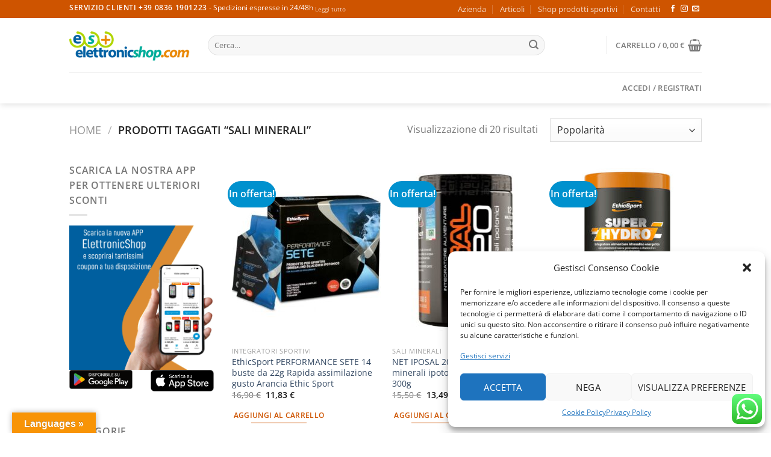

--- FILE ---
content_type: text/html; charset=UTF-8
request_url: https://www.elettronicshop.com/product-tag/sali-minerali/
body_size: 45824
content:
<!DOCTYPE html>
<html lang="it-IT" class="loading-site no-js">
<head>
	<meta charset="UTF-8" />
	<link rel="profile" href="http://gmpg.org/xfn/11" />
	<link rel="pingback" href="https://www.elettronicshop.com/xmlrpc.php" />

	<script>(function(html){html.className = html.className.replace(/\bno-js\b/,'js')})(document.documentElement);</script>
<title>Sali Minerali  - www.elettronicshop.com</title>
	<style>img:is([sizes="auto" i], [sizes^="auto," i]) { contain-intrinsic-size: 3000px 1500px }</style>
	
<!-- Google Tag Manager for WordPress by gtm4wp.com -->
<script data-cfasync="false" data-pagespeed-no-defer>
	var gtm4wp_datalayer_name = "dataLayer";
	var dataLayer = dataLayer || [];
	const gtm4wp_use_sku_instead = 0;
	const gtm4wp_currency = 'EUR';
	const gtm4wp_product_per_impression = 10;
	const gtm4wp_clear_ecommerce = false;
	const gtm4wp_datalayer_max_timeout = 2000;
</script>
<!-- End Google Tag Manager for WordPress by gtm4wp.com -->
    <link rel="dns-prefetch" href="//fonts.googleapis.com">
    <link rel="preconnect" href="https://fonts.googleapis.com" crossorigin>
    <link rel="preconnect" href="https://fonts.gstatic.com" crossorigin><meta name="viewport" content="width=device-width, initial-scale=1" /><script>window._wca = window._wca || [];</script>
<!-- Google tag (gtag.js) consent mode dataLayer added by Site Kit -->
<script type="text/javascript" id="google_gtagjs-js-consent-mode-data-layer">
/* <![CDATA[ */
window.dataLayer = window.dataLayer || [];function gtag(){dataLayer.push(arguments);}
gtag('consent', 'default', {"ad_personalization":"denied","ad_storage":"denied","ad_user_data":"denied","analytics_storage":"denied","functionality_storage":"denied","security_storage":"denied","personalization_storage":"denied","region":["AT","BE","BG","CH","CY","CZ","DE","DK","EE","ES","FI","FR","GB","GR","HR","HU","IE","IS","IT","LI","LT","LU","LV","MT","NL","NO","PL","PT","RO","SE","SI","SK"],"wait_for_update":500});
window._googlesitekitConsentCategoryMap = {"statistics":["analytics_storage"],"marketing":["ad_storage","ad_user_data","ad_personalization"],"functional":["functionality_storage","security_storage"],"preferences":["personalization_storage"]};
window._googlesitekitConsents = {"ad_personalization":"denied","ad_storage":"denied","ad_user_data":"denied","analytics_storage":"denied","functionality_storage":"denied","security_storage":"denied","personalization_storage":"denied","region":["AT","BE","BG","CH","CY","CZ","DE","DK","EE","ES","FI","FR","GB","GR","HR","HU","IE","IS","IT","LI","LT","LU","LV","MT","NL","NO","PL","PT","RO","SE","SI","SK"],"wait_for_update":500};
/* ]]> */
</script>
<!-- End Google tag (gtag.js) consent mode dataLayer added by Site Kit -->
<meta name="robots" content="index, follow, max-snippet:-1, max-image-preview:large, max-video-preview:-1">
<link rel="canonical" href="https://www.elettronicshop.com/product-tag/sali-minerali/">
<meta property="og:url" content="https://www.elettronicshop.com/product-tag/sali-minerali/">
<meta property="og:site_name" content="www.elettronicshop.com">
<meta property="og:locale" content="it_IT">
<meta property="og:type" content="object">
<meta property="og:title" content="Sali Minerali  - www.elettronicshop.com">
<meta property="og:image" content="https://www.elettronicshop.com/wp-content/uploads/2025/03/cropped-android-chrome-512x512-1.png">
<meta property="og:image:secure_url" content="https://www.elettronicshop.com/wp-content/uploads/2025/03/cropped-android-chrome-512x512-1.png">
<meta property="og:image:width" content="512">
<meta property="og:image:height" content="512">
<meta name="twitter:card" content="summary">
<meta name="twitter:title" content="Sali Minerali  - www.elettronicshop.com">
<link rel='dns-prefetch' href='//www.dwin1.com' />
<link rel='dns-prefetch' href='//translate.google.com' />
<link rel='dns-prefetch' href='//stats.wp.com' />
<link rel='dns-prefetch' href='//merchant.revolut.com' />
<link rel='dns-prefetch' href='//cdn.scalapay.com' />
<link rel='dns-prefetch' href='//www.googletagmanager.com' />
<link rel='prefetch' href='https://www.elettronicshop.com/wp-content/themes/flatsome/assets/js/flatsome.js?ver=e1ad26bd5672989785e1' />
<link rel='prefetch' href='https://www.elettronicshop.com/wp-content/themes/flatsome/assets/js/chunk.slider.js?ver=3.19.12' />
<link rel='prefetch' href='https://www.elettronicshop.com/wp-content/themes/flatsome/assets/js/chunk.popups.js?ver=3.19.12' />
<link rel='prefetch' href='https://www.elettronicshop.com/wp-content/themes/flatsome/assets/js/chunk.tooltips.js?ver=3.19.12' />
<link rel='prefetch' href='https://www.elettronicshop.com/wp-content/themes/flatsome/assets/js/woocommerce.js?ver=dd6035ce106022a74757' />
<link rel="alternate" type="application/rss+xml" title="www.elettronicshop.com &raquo; Feed" href="https://www.elettronicshop.com/feed/" />
<link rel="alternate" type="application/rss+xml" title="www.elettronicshop.com &raquo; Feed dei commenti" href="https://www.elettronicshop.com/comments/feed/" />
<link rel="alternate" type="application/rss+xml" title="Feed www.elettronicshop.com &raquo; Sali Minerali Tag" href="https://www.elettronicshop.com/product-tag/sali-minerali/feed/" />
<script type="text/javascript">
/* <![CDATA[ */
window._wpemojiSettings = {"baseUrl":"https:\/\/s.w.org\/images\/core\/emoji\/16.0.1\/72x72\/","ext":".png","svgUrl":"https:\/\/s.w.org\/images\/core\/emoji\/16.0.1\/svg\/","svgExt":".svg","source":{"concatemoji":"https:\/\/www.elettronicshop.com\/wp-includes\/js\/wp-emoji-release.min.js?ver=6b4499438d713d7a08ffdc906b69acf4"}};
/*! This file is auto-generated */
!function(s,n){var o,i,e;function c(e){try{var t={supportTests:e,timestamp:(new Date).valueOf()};sessionStorage.setItem(o,JSON.stringify(t))}catch(e){}}function p(e,t,n){e.clearRect(0,0,e.canvas.width,e.canvas.height),e.fillText(t,0,0);var t=new Uint32Array(e.getImageData(0,0,e.canvas.width,e.canvas.height).data),a=(e.clearRect(0,0,e.canvas.width,e.canvas.height),e.fillText(n,0,0),new Uint32Array(e.getImageData(0,0,e.canvas.width,e.canvas.height).data));return t.every(function(e,t){return e===a[t]})}function u(e,t){e.clearRect(0,0,e.canvas.width,e.canvas.height),e.fillText(t,0,0);for(var n=e.getImageData(16,16,1,1),a=0;a<n.data.length;a++)if(0!==n.data[a])return!1;return!0}function f(e,t,n,a){switch(t){case"flag":return n(e,"\ud83c\udff3\ufe0f\u200d\u26a7\ufe0f","\ud83c\udff3\ufe0f\u200b\u26a7\ufe0f")?!1:!n(e,"\ud83c\udde8\ud83c\uddf6","\ud83c\udde8\u200b\ud83c\uddf6")&&!n(e,"\ud83c\udff4\udb40\udc67\udb40\udc62\udb40\udc65\udb40\udc6e\udb40\udc67\udb40\udc7f","\ud83c\udff4\u200b\udb40\udc67\u200b\udb40\udc62\u200b\udb40\udc65\u200b\udb40\udc6e\u200b\udb40\udc67\u200b\udb40\udc7f");case"emoji":return!a(e,"\ud83e\udedf")}return!1}function g(e,t,n,a){var r="undefined"!=typeof WorkerGlobalScope&&self instanceof WorkerGlobalScope?new OffscreenCanvas(300,150):s.createElement("canvas"),o=r.getContext("2d",{willReadFrequently:!0}),i=(o.textBaseline="top",o.font="600 32px Arial",{});return e.forEach(function(e){i[e]=t(o,e,n,a)}),i}function t(e){var t=s.createElement("script");t.src=e,t.defer=!0,s.head.appendChild(t)}"undefined"!=typeof Promise&&(o="wpEmojiSettingsSupports",i=["flag","emoji"],n.supports={everything:!0,everythingExceptFlag:!0},e=new Promise(function(e){s.addEventListener("DOMContentLoaded",e,{once:!0})}),new Promise(function(t){var n=function(){try{var e=JSON.parse(sessionStorage.getItem(o));if("object"==typeof e&&"number"==typeof e.timestamp&&(new Date).valueOf()<e.timestamp+604800&&"object"==typeof e.supportTests)return e.supportTests}catch(e){}return null}();if(!n){if("undefined"!=typeof Worker&&"undefined"!=typeof OffscreenCanvas&&"undefined"!=typeof URL&&URL.createObjectURL&&"undefined"!=typeof Blob)try{var e="postMessage("+g.toString()+"("+[JSON.stringify(i),f.toString(),p.toString(),u.toString()].join(",")+"));",a=new Blob([e],{type:"text/javascript"}),r=new Worker(URL.createObjectURL(a),{name:"wpTestEmojiSupports"});return void(r.onmessage=function(e){c(n=e.data),r.terminate(),t(n)})}catch(e){}c(n=g(i,f,p,u))}t(n)}).then(function(e){for(var t in e)n.supports[t]=e[t],n.supports.everything=n.supports.everything&&n.supports[t],"flag"!==t&&(n.supports.everythingExceptFlag=n.supports.everythingExceptFlag&&n.supports[t]);n.supports.everythingExceptFlag=n.supports.everythingExceptFlag&&!n.supports.flag,n.DOMReady=!1,n.readyCallback=function(){n.DOMReady=!0}}).then(function(){return e}).then(function(){var e;n.supports.everything||(n.readyCallback(),(e=n.source||{}).concatemoji?t(e.concatemoji):e.wpemoji&&e.twemoji&&(t(e.twemoji),t(e.wpemoji)))}))}((window,document),window._wpemojiSettings);
/* ]]> */
</script>
<link rel='stylesheet' id='ht_ctc_main_css-css' href='https://www.elettronicshop.com/wp-content/plugins/click-to-chat-for-whatsapp/new/inc/assets/css/main.css?ver=4.35' type='text/css' media='all' />
<style id='wp-emoji-styles-inline-css' type='text/css'>

	img.wp-smiley, img.emoji {
		display: inline !important;
		border: none !important;
		box-shadow: none !important;
		height: 1em !important;
		width: 1em !important;
		margin: 0 0.07em !important;
		vertical-align: -0.1em !important;
		background: none !important;
		padding: 0 !important;
	}
</style>
<style id='wp-block-library-inline-css' type='text/css'>
:root{--wp-admin-theme-color:#007cba;--wp-admin-theme-color--rgb:0,124,186;--wp-admin-theme-color-darker-10:#006ba1;--wp-admin-theme-color-darker-10--rgb:0,107,161;--wp-admin-theme-color-darker-20:#005a87;--wp-admin-theme-color-darker-20--rgb:0,90,135;--wp-admin-border-width-focus:2px;--wp-block-synced-color:#7a00df;--wp-block-synced-color--rgb:122,0,223;--wp-bound-block-color:var(--wp-block-synced-color)}@media (min-resolution:192dpi){:root{--wp-admin-border-width-focus:1.5px}}.wp-element-button{cursor:pointer}:root{--wp--preset--font-size--normal:16px;--wp--preset--font-size--huge:42px}:root .has-very-light-gray-background-color{background-color:#eee}:root .has-very-dark-gray-background-color{background-color:#313131}:root .has-very-light-gray-color{color:#eee}:root .has-very-dark-gray-color{color:#313131}:root .has-vivid-green-cyan-to-vivid-cyan-blue-gradient-background{background:linear-gradient(135deg,#00d084,#0693e3)}:root .has-purple-crush-gradient-background{background:linear-gradient(135deg,#34e2e4,#4721fb 50%,#ab1dfe)}:root .has-hazy-dawn-gradient-background{background:linear-gradient(135deg,#faaca8,#dad0ec)}:root .has-subdued-olive-gradient-background{background:linear-gradient(135deg,#fafae1,#67a671)}:root .has-atomic-cream-gradient-background{background:linear-gradient(135deg,#fdd79a,#004a59)}:root .has-nightshade-gradient-background{background:linear-gradient(135deg,#330968,#31cdcf)}:root .has-midnight-gradient-background{background:linear-gradient(135deg,#020381,#2874fc)}.has-regular-font-size{font-size:1em}.has-larger-font-size{font-size:2.625em}.has-normal-font-size{font-size:var(--wp--preset--font-size--normal)}.has-huge-font-size{font-size:var(--wp--preset--font-size--huge)}.has-text-align-center{text-align:center}.has-text-align-left{text-align:left}.has-text-align-right{text-align:right}#end-resizable-editor-section{display:none}.aligncenter{clear:both}.items-justified-left{justify-content:flex-start}.items-justified-center{justify-content:center}.items-justified-right{justify-content:flex-end}.items-justified-space-between{justify-content:space-between}.screen-reader-text{border:0;clip-path:inset(50%);height:1px;margin:-1px;overflow:hidden;padding:0;position:absolute;width:1px;word-wrap:normal!important}.screen-reader-text:focus{background-color:#ddd;clip-path:none;color:#444;display:block;font-size:1em;height:auto;left:5px;line-height:normal;padding:15px 23px 14px;text-decoration:none;top:5px;width:auto;z-index:100000}html :where(.has-border-color){border-style:solid}html :where([style*=border-top-color]){border-top-style:solid}html :where([style*=border-right-color]){border-right-style:solid}html :where([style*=border-bottom-color]){border-bottom-style:solid}html :where([style*=border-left-color]){border-left-style:solid}html :where([style*=border-width]){border-style:solid}html :where([style*=border-top-width]){border-top-style:solid}html :where([style*=border-right-width]){border-right-style:solid}html :where([style*=border-bottom-width]){border-bottom-style:solid}html :where([style*=border-left-width]){border-left-style:solid}html :where(img[class*=wp-image-]){height:auto;max-width:100%}:where(figure){margin:0 0 1em}html :where(.is-position-sticky){--wp-admin--admin-bar--position-offset:var(--wp-admin--admin-bar--height,0px)}@media screen and (max-width:600px){html :where(.is-position-sticky){--wp-admin--admin-bar--position-offset:0px}}
</style>
<link rel='stylesheet' id='google-language-translator-css' href='https://www.elettronicshop.com/wp-content/plugins/google-language-translator/css/style.css?ver=6.0.20' type='text/css' media='' />
<link rel='stylesheet' id='glt-toolbar-styles-css' href='https://www.elettronicshop.com/wp-content/plugins/google-language-translator/css/toolbar.css?ver=6.0.20' type='text/css' media='' />
<link rel='stylesheet' id='cr-product-notice-styles-css' href='https://www.elettronicshop.com/wp-content/plugins/product-notices-for-woocommerce/assets/css/frontend/global.css?ver=1.3.3' type='text/css' media='all' />
<style id='woocommerce-inline-inline-css' type='text/css'>
.woocommerce form .form-row .required { visibility: visible; }
</style>
<link rel='stylesheet' id='cmplz-general-css' href='https://www.elettronicshop.com/wp-content/plugins/complianz-gdpr-premium/assets/css/cookieblocker.min.css?ver=1741177353' type='text/css' media='all' />
<link rel='stylesheet' id='netsgroup-wc-igfs-css' href='https://www.elettronicshop.com/wp-content/plugins/netsgroup-igfs-for-woocommerce/public/css/netsgroup-wc-igfs-public.css?ver=3.1.5' type='text/css' media='all' />
<link rel='stylesheet' id='revolut-custom-style-css' href='https://www.elettronicshop.com/wp-content/plugins/revolut-gateway-for-woocommerce/assets/css/style.css?ver=4.22.0' type='text/css' media='all' />
<link rel='stylesheet' id='scalapay_custom_style-css' href='https://www.elettronicshop.com/wp-content/plugins/scalapay-payment-gateway-for-woocommerce/assets/css/scalapay.css?ver=4.0.3' type='text/css' media='all' />
<link rel='stylesheet' id='woo_discount_pro_style-css' href='https://www.elettronicshop.com/wp-content/plugins/woo-discount-rules-pro/Assets/Css/awdr_style.css?ver=2.3.8' type='text/css' media='all' />
<link rel='stylesheet' id='flatsome-main-css' href='https://www.elettronicshop.com/wp-content/themes/flatsome/assets/css/flatsome.css?ver=3.19.12' type='text/css' media='all' />
<style id='flatsome-main-inline-css' type='text/css'>
@font-face {
				font-family: "fl-icons";
				font-display: block;
				src: url(https://www.elettronicshop.com/wp-content/themes/flatsome/assets/css/icons/fl-icons.eot?v=3.19.12);
				src:
					url(https://www.elettronicshop.com/wp-content/themes/flatsome/assets/css/icons/fl-icons.eot#iefix?v=3.19.12) format("embedded-opentype"),
					url(https://www.elettronicshop.com/wp-content/themes/flatsome/assets/css/icons/fl-icons.woff2?v=3.19.12) format("woff2"),
					url(https://www.elettronicshop.com/wp-content/themes/flatsome/assets/css/icons/fl-icons.ttf?v=3.19.12) format("truetype"),
					url(https://www.elettronicshop.com/wp-content/themes/flatsome/assets/css/icons/fl-icons.woff?v=3.19.12) format("woff"),
					url(https://www.elettronicshop.com/wp-content/themes/flatsome/assets/css/icons/fl-icons.svg?v=3.19.12#fl-icons) format("svg");
			}
</style>
<link rel='stylesheet' id='flatsome-shop-css' href='https://www.elettronicshop.com/wp-content/themes/flatsome/assets/css/flatsome-shop.css?ver=3.19.12' type='text/css' media='all' />
<link rel='stylesheet' id='flatsome-style-css' href='https://www.elettronicshop.com/wp-content/themes/flatsome-child/style.css?ver=3.0' type='text/css' media='all' />
<script type="text/javascript" src="https://www.elettronicshop.com/wp-includes/js/jquery/jquery.min.js?ver=3.7.1" id="jquery-core-js"></script>
<script type="text/javascript" src="https://www.elettronicshop.com/wp-content/plugins/woocommerce/assets/js/jquery-blockui/jquery.blockUI.min.js?ver=2.7.0-wc.10.4.3" id="wc-jquery-blockui-js" data-wp-strategy="defer"></script>
<script type="text/javascript" id="wc-add-to-cart-js-extra">
/* <![CDATA[ */
var wc_add_to_cart_params = {"ajax_url":"\/wp-admin\/admin-ajax.php","wc_ajax_url":"\/?wc-ajax=%%endpoint%%","i18n_view_cart":"Visualizza carrello","cart_url":"https:\/\/www.elettronicshop.com\/cart\/","is_cart":"","cart_redirect_after_add":"no"};
/* ]]> */
</script>
<script type="text/javascript" src="https://www.elettronicshop.com/wp-content/plugins/woocommerce/assets/js/frontend/add-to-cart.min.js?ver=10.4.3" id="wc-add-to-cart-js" defer="defer" data-wp-strategy="defer"></script>
<script type="text/javascript" src="https://www.elettronicshop.com/wp-content/plugins/woocommerce/assets/js/js-cookie/js.cookie.min.js?ver=2.1.4-wc.10.4.3" id="wc-js-cookie-js" data-wp-strategy="defer"></script>
<script type="text/javascript" src="https://www.elettronicshop.com/wp-content/plugins/netsgroup-igfs-for-woocommerce/public/js/netsgroup-wc-igfs-public.js?ver=3.1.5" id="netsgroup-wc-igfs-js"></script>
<script data-service="jetpack-statistics" data-category="statistics" type="text/plain" data-cmplz-src="https://stats.wp.com/s-202604.js" id="woocommerce-analytics-js" defer="defer" data-wp-strategy="defer"></script>
<script type="text/javascript" id="woocommerce-tokenization-form-js-extra">
/* <![CDATA[ */
var wc_tokenization_form_params = {"is_registration_required":"","is_logged_in":""};
/* ]]> */
</script>
<script type="text/javascript" src="https://www.elettronicshop.com/wp-content/plugins/woocommerce/assets/js/frontend/tokenization-form.min.js?ver=10.4.3" id="woocommerce-tokenization-form-js"></script>
<script src="https://cdn.scalapay.com/widget/scalapay-widget-loader.js?version=v5&amp;merchant-token=4KNRBZ36B&amp;ver=4.0.3" type="module" data-cfasync="false"></script>

<!-- Snippet del tag Google (gtag.js) aggiunto da Site Kit -->
<!-- Snippet Google Analytics aggiunto da Site Kit -->
<script type="text/javascript" src="https://www.googletagmanager.com/gtag/js?id=GT-K546VGC" id="google_gtagjs-js" async></script>
<script type="text/javascript" id="google_gtagjs-js-after">
/* <![CDATA[ */
window.dataLayer = window.dataLayer || [];function gtag(){dataLayer.push(arguments);}
gtag("set","linker",{"domains":["www.elettronicshop.com"]});
gtag("js", new Date());
gtag("set", "developer_id.dZTNiMT", true);
gtag("config", "GT-K546VGC");
/* ]]> */
</script>
<script type="text/javascript" src="https://www.elettronicshop.com/wp-content/plugins/woo-discount-rules-pro/Assets/Js/awdr_pro.js?ver=2.3.8" id="woo_discount_pro_script-js"></script>
<link rel="https://api.w.org/" href="https://www.elettronicshop.com/wp-json/" /><link rel="alternate" title="JSON" type="application/json" href="https://www.elettronicshop.com/wp-json/wp/v2/product_tag/1359" /><link rel="EditURI" type="application/rsd+xml" title="RSD" href="https://www.elettronicshop.com/xmlrpc.php?rsd" />

<style>p.hello{font-size:12px;color:darkgray;}#google_language_translator,#flags{text-align:left;}#google_language_translator{clear:both;}#flags{width:165px;}#flags a{display:inline-block;margin-right:2px;}#google_language_translator a{display:none!important;}div.skiptranslate.goog-te-gadget{display:inline!important;}.goog-te-gadget{color:transparent!important;}.goog-te-gadget{font-size:0px!important;}.goog-branding{display:none;}.goog-tooltip{display: none!important;}.goog-tooltip:hover{display: none!important;}.goog-text-highlight{background-color:transparent!important;border:none!important;box-shadow:none!important;}#google_language_translator select.goog-te-combo{color:#32373c;}div.skiptranslate{display:none!important;}body{top:0px!important;}#goog-gt-{display:none!important;}font font{background-color:transparent!important;box-shadow:none!important;position:initial!important;}#glt-translate-trigger{left:20px;right:auto;}#glt-translate-trigger > span{color:#ffffff;}#glt-translate-trigger{background:#f89406;}.goog-te-gadget .goog-te-combo{width:100%;}</style><meta name="generator" content="Site Kit by Google 1.170.0" />
<!-- This website runs the Product Feed PRO for WooCommerce by AdTribes.io plugin - version woocommercesea_option_installed_version -->
	<style>img#wpstats{display:none}</style>
					<style>.cmplz-hidden {
					display: none !important;
				}</style>
<!-- Google Tag Manager for WordPress by gtm4wp.com -->
<!-- GTM Container placement set to footer -->
<script data-cfasync="false" data-pagespeed-no-defer>
	var dataLayer_content = {"pagePostType":"product","pagePostType2":"tax-product","pageCategory":[],"cartContent":{"totals":{"applied_coupons":[],"discount_total":0,"subtotal":0,"total":0},"items":[]}};
	dataLayer.push( dataLayer_content );
</script>
<script data-cfasync="false" data-pagespeed-no-defer>
(function(w,d,s,l,i){w[l]=w[l]||[];w[l].push({'gtm.start':
new Date().getTime(),event:'gtm.js'});var f=d.getElementsByTagName(s)[0],
j=d.createElement(s),dl=l!='dataLayer'?'&l='+l:'';j.async=true;j.src=
'//www.googletagmanager.com/gtm.js?id='+i+dl;f.parentNode.insertBefore(j,f);
})(window,document,'script','dataLayer','GTM-MXF2RF7');
</script>
<script data-cfasync="false" data-pagespeed-no-defer>
(function(w,d,s,l,i){w[l]=w[l]||[];w[l].push({'gtm.start':
new Date().getTime(),event:'gtm.js'});var f=d.getElementsByTagName(s)[0],
j=d.createElement(s),dl=l!='dataLayer'?'&l='+l:'';j.async=true;j.src=
'//www.googletagmanager.com/gtm.js?id='+i+dl;f.parentNode.insertBefore(j,f);
})(window,document,'script','dataLayer','GTM-WPRW3SF');
</script>
<!-- End Google Tag Manager for WordPress by gtm4wp.com -->	<noscript><style>.woocommerce-product-gallery{ opacity: 1 !important; }</style></noscript>
	
<!-- Snippet Google Tag Manager aggiunto da Site Kit -->
<script type="text/javascript">
/* <![CDATA[ */

			( function( w, d, s, l, i ) {
				w[l] = w[l] || [];
				w[l].push( {'gtm.start': new Date().getTime(), event: 'gtm.js'} );
				var f = d.getElementsByTagName( s )[0],
					j = d.createElement( s ), dl = l != 'dataLayer' ? '&l=' + l : '';
				j.async = true;
				j.src = 'https://www.googletagmanager.com/gtm.js?id=' + i + dl;
				f.parentNode.insertBefore( j, f );
			} )( window, document, 'script', 'dataLayer', 'GTM-WPRW3SF' );
			
/* ]]> */
</script>

<!-- Termina lo snippet Google Tag Manager aggiunto da Site Kit -->
<link rel="icon" href="https://www.elettronicshop.com/wp-content/uploads/2025/03/cropped-android-chrome-512x512-1-32x32.png" sizes="32x32" />
<link rel="icon" href="https://www.elettronicshop.com/wp-content/uploads/2025/03/cropped-android-chrome-512x512-1-192x192.png" sizes="192x192" />
<link rel="apple-touch-icon" href="https://www.elettronicshop.com/wp-content/uploads/2025/03/cropped-android-chrome-512x512-1-180x180.png" />
<meta name="msapplication-TileImage" content="https://www.elettronicshop.com/wp-content/uploads/2025/03/cropped-android-chrome-512x512-1-270x270.png" />
<style id="custom-css" type="text/css">:root {--primary-color: #CE5400;--fs-color-primary: #CE5400;--fs-color-secondary: #0091ce;--fs-color-success: #7a9c59;--fs-color-alert: #b20000;--fs-experimental-link-color: #334862;--fs-experimental-link-color-hover: #111;}.tooltipster-base {--tooltip-color: #fff;--tooltip-bg-color: #000;}.off-canvas-right .mfp-content, .off-canvas-left .mfp-content {--drawer-width: 300px;}.off-canvas .mfp-content.off-canvas-cart {--drawer-width: 360px;}.header-main{height: 90px}#logo img{max-height: 90px}#logo{width:200px;}.header-bottom{min-height: 35px}.header-top{min-height: 30px}.transparent .header-main{height: 90px}.transparent #logo img{max-height: 90px}.has-transparent + .page-title:first-of-type,.has-transparent + #main > .page-title,.has-transparent + #main > div > .page-title,.has-transparent + #main .page-header-wrapper:first-of-type .page-title{padding-top: 170px;}.header.show-on-scroll,.stuck .header-main{height:70px!important}.stuck #logo img{max-height: 70px!important}.search-form{ width: 85%;}.header-bg-color {background-color: #FFF}.header-bottom {background-color: #FFFFFF}.stuck .header-main .nav > li > a{line-height: 50px }.header-bottom-nav > li > a{line-height: 32px }@media (max-width: 549px) {.header-main{height: 70px}#logo img{max-height: 70px}}body{font-family: "Open Sans", sans-serif;}.nav > li > a {font-family: "Open Sans", sans-serif;}.mobile-sidebar-levels-2 .nav > li > ul > li > a {font-family: "Open Sans", sans-serif;}.nav > li > a,.mobile-sidebar-levels-2 .nav > li > ul > li > a {font-weight: 600;font-style: normal;}h1,h2,h3,h4,h5,h6,.heading-font, .off-canvas-center .nav-sidebar.nav-vertical > li > a{font-family: Arvo, sans-serif;}.alt-font{font-family: "Dancing Script", sans-serif;}.alt-font {font-weight: 400!important;font-style: normal!important;}@media screen and (min-width: 550px){.products .box-vertical .box-image{min-width: 247px!important;width: 247px!important;}}.footer-1{background-color: #EFEFEF}.footer-2{background-color: #f9f9f9}.absolute-footer, html{background-color: #FFFFFF}.page-title-small + main .product-container > .row{padding-top:0;}.nav-vertical-fly-out > li + li {border-top-width: 1px; border-top-style: solid;}.label-new.menu-item > a:after{content:"Nuovo";}.label-hot.menu-item > a:after{content:"Popolare";}.label-sale.menu-item > a:after{content:"Offerta";}.label-popular.menu-item > a:after{content:"Popolare";}</style>		<style type="text/css" id="wp-custom-css">
			.cat-item.cat-item-1298{display:none}
.cat-item.cat-item-1294{display:none}
.cat-item.cat-item-1279{display:none}
.cat-item.cat-item-1466{display:none}
.cat-item.cat-item-1291{display:none}
.cat-item.cat-item-1285{display:none}
.cat-item.cat-item-1425{display:none}
.cat-item.cat-item-1438{display:none}
.cat-item.cat-item-1248{display:none}
.cat-item.cat-item-15{display:none}
.cat-item.cat-item-1240{display:none}
.cat-item.cat-item-1381{display:none}
.cat-item.cat-item-1235{display:none}
.cat-item.cat-item-2207{display:none}
.cat-item.cat-item-2279{display:none}
.cat-item.cat-item-2411{display:none}
.cat-item.cat-item-2498{display:none}
.cat-item.cat-item-2502{display:none}
.cat-item.cat-item-2503{display:none}
.cat-item.cat-item-2520{display:none}
.cat-item.cat-item-2521{display:none}		</style>
		<style id="kirki-inline-styles">/* latin */
@font-face {
  font-family: 'Arvo';
  font-style: normal;
  font-weight: 400;
  font-display: swap;
  src: url(https://www.elettronicshop.com/wp-content/fonts/arvo/tDbD2oWUg0MKqScQ7Q.woff2) format('woff2');
  unicode-range: U+0000-00FF, U+0131, U+0152-0153, U+02BB-02BC, U+02C6, U+02DA, U+02DC, U+0304, U+0308, U+0329, U+2000-206F, U+20AC, U+2122, U+2191, U+2193, U+2212, U+2215, U+FEFF, U+FFFD;
}/* cyrillic-ext */
@font-face {
  font-family: 'Open Sans';
  font-style: normal;
  font-weight: 400;
  font-stretch: 100%;
  font-display: swap;
  src: url(https://www.elettronicshop.com/wp-content/fonts/open-sans/memvYaGs126MiZpBA-UvWbX2vVnXBbObj2OVTSKmu1aB.woff2) format('woff2');
  unicode-range: U+0460-052F, U+1C80-1C8A, U+20B4, U+2DE0-2DFF, U+A640-A69F, U+FE2E-FE2F;
}
/* cyrillic */
@font-face {
  font-family: 'Open Sans';
  font-style: normal;
  font-weight: 400;
  font-stretch: 100%;
  font-display: swap;
  src: url(https://www.elettronicshop.com/wp-content/fonts/open-sans/memvYaGs126MiZpBA-UvWbX2vVnXBbObj2OVTSumu1aB.woff2) format('woff2');
  unicode-range: U+0301, U+0400-045F, U+0490-0491, U+04B0-04B1, U+2116;
}
/* greek-ext */
@font-face {
  font-family: 'Open Sans';
  font-style: normal;
  font-weight: 400;
  font-stretch: 100%;
  font-display: swap;
  src: url(https://www.elettronicshop.com/wp-content/fonts/open-sans/memvYaGs126MiZpBA-UvWbX2vVnXBbObj2OVTSOmu1aB.woff2) format('woff2');
  unicode-range: U+1F00-1FFF;
}
/* greek */
@font-face {
  font-family: 'Open Sans';
  font-style: normal;
  font-weight: 400;
  font-stretch: 100%;
  font-display: swap;
  src: url(https://www.elettronicshop.com/wp-content/fonts/open-sans/memvYaGs126MiZpBA-UvWbX2vVnXBbObj2OVTSymu1aB.woff2) format('woff2');
  unicode-range: U+0370-0377, U+037A-037F, U+0384-038A, U+038C, U+038E-03A1, U+03A3-03FF;
}
/* hebrew */
@font-face {
  font-family: 'Open Sans';
  font-style: normal;
  font-weight: 400;
  font-stretch: 100%;
  font-display: swap;
  src: url(https://www.elettronicshop.com/wp-content/fonts/open-sans/memvYaGs126MiZpBA-UvWbX2vVnXBbObj2OVTS2mu1aB.woff2) format('woff2');
  unicode-range: U+0307-0308, U+0590-05FF, U+200C-2010, U+20AA, U+25CC, U+FB1D-FB4F;
}
/* math */
@font-face {
  font-family: 'Open Sans';
  font-style: normal;
  font-weight: 400;
  font-stretch: 100%;
  font-display: swap;
  src: url(https://www.elettronicshop.com/wp-content/fonts/open-sans/memvYaGs126MiZpBA-UvWbX2vVnXBbObj2OVTVOmu1aB.woff2) format('woff2');
  unicode-range: U+0302-0303, U+0305, U+0307-0308, U+0310, U+0312, U+0315, U+031A, U+0326-0327, U+032C, U+032F-0330, U+0332-0333, U+0338, U+033A, U+0346, U+034D, U+0391-03A1, U+03A3-03A9, U+03B1-03C9, U+03D1, U+03D5-03D6, U+03F0-03F1, U+03F4-03F5, U+2016-2017, U+2034-2038, U+203C, U+2040, U+2043, U+2047, U+2050, U+2057, U+205F, U+2070-2071, U+2074-208E, U+2090-209C, U+20D0-20DC, U+20E1, U+20E5-20EF, U+2100-2112, U+2114-2115, U+2117-2121, U+2123-214F, U+2190, U+2192, U+2194-21AE, U+21B0-21E5, U+21F1-21F2, U+21F4-2211, U+2213-2214, U+2216-22FF, U+2308-230B, U+2310, U+2319, U+231C-2321, U+2336-237A, U+237C, U+2395, U+239B-23B7, U+23D0, U+23DC-23E1, U+2474-2475, U+25AF, U+25B3, U+25B7, U+25BD, U+25C1, U+25CA, U+25CC, U+25FB, U+266D-266F, U+27C0-27FF, U+2900-2AFF, U+2B0E-2B11, U+2B30-2B4C, U+2BFE, U+3030, U+FF5B, U+FF5D, U+1D400-1D7FF, U+1EE00-1EEFF;
}
/* symbols */
@font-face {
  font-family: 'Open Sans';
  font-style: normal;
  font-weight: 400;
  font-stretch: 100%;
  font-display: swap;
  src: url(https://www.elettronicshop.com/wp-content/fonts/open-sans/memvYaGs126MiZpBA-UvWbX2vVnXBbObj2OVTUGmu1aB.woff2) format('woff2');
  unicode-range: U+0001-000C, U+000E-001F, U+007F-009F, U+20DD-20E0, U+20E2-20E4, U+2150-218F, U+2190, U+2192, U+2194-2199, U+21AF, U+21E6-21F0, U+21F3, U+2218-2219, U+2299, U+22C4-22C6, U+2300-243F, U+2440-244A, U+2460-24FF, U+25A0-27BF, U+2800-28FF, U+2921-2922, U+2981, U+29BF, U+29EB, U+2B00-2BFF, U+4DC0-4DFF, U+FFF9-FFFB, U+10140-1018E, U+10190-1019C, U+101A0, U+101D0-101FD, U+102E0-102FB, U+10E60-10E7E, U+1D2C0-1D2D3, U+1D2E0-1D37F, U+1F000-1F0FF, U+1F100-1F1AD, U+1F1E6-1F1FF, U+1F30D-1F30F, U+1F315, U+1F31C, U+1F31E, U+1F320-1F32C, U+1F336, U+1F378, U+1F37D, U+1F382, U+1F393-1F39F, U+1F3A7-1F3A8, U+1F3AC-1F3AF, U+1F3C2, U+1F3C4-1F3C6, U+1F3CA-1F3CE, U+1F3D4-1F3E0, U+1F3ED, U+1F3F1-1F3F3, U+1F3F5-1F3F7, U+1F408, U+1F415, U+1F41F, U+1F426, U+1F43F, U+1F441-1F442, U+1F444, U+1F446-1F449, U+1F44C-1F44E, U+1F453, U+1F46A, U+1F47D, U+1F4A3, U+1F4B0, U+1F4B3, U+1F4B9, U+1F4BB, U+1F4BF, U+1F4C8-1F4CB, U+1F4D6, U+1F4DA, U+1F4DF, U+1F4E3-1F4E6, U+1F4EA-1F4ED, U+1F4F7, U+1F4F9-1F4FB, U+1F4FD-1F4FE, U+1F503, U+1F507-1F50B, U+1F50D, U+1F512-1F513, U+1F53E-1F54A, U+1F54F-1F5FA, U+1F610, U+1F650-1F67F, U+1F687, U+1F68D, U+1F691, U+1F694, U+1F698, U+1F6AD, U+1F6B2, U+1F6B9-1F6BA, U+1F6BC, U+1F6C6-1F6CF, U+1F6D3-1F6D7, U+1F6E0-1F6EA, U+1F6F0-1F6F3, U+1F6F7-1F6FC, U+1F700-1F7FF, U+1F800-1F80B, U+1F810-1F847, U+1F850-1F859, U+1F860-1F887, U+1F890-1F8AD, U+1F8B0-1F8BB, U+1F8C0-1F8C1, U+1F900-1F90B, U+1F93B, U+1F946, U+1F984, U+1F996, U+1F9E9, U+1FA00-1FA6F, U+1FA70-1FA7C, U+1FA80-1FA89, U+1FA8F-1FAC6, U+1FACE-1FADC, U+1FADF-1FAE9, U+1FAF0-1FAF8, U+1FB00-1FBFF;
}
/* vietnamese */
@font-face {
  font-family: 'Open Sans';
  font-style: normal;
  font-weight: 400;
  font-stretch: 100%;
  font-display: swap;
  src: url(https://www.elettronicshop.com/wp-content/fonts/open-sans/memvYaGs126MiZpBA-UvWbX2vVnXBbObj2OVTSCmu1aB.woff2) format('woff2');
  unicode-range: U+0102-0103, U+0110-0111, U+0128-0129, U+0168-0169, U+01A0-01A1, U+01AF-01B0, U+0300-0301, U+0303-0304, U+0308-0309, U+0323, U+0329, U+1EA0-1EF9, U+20AB;
}
/* latin-ext */
@font-face {
  font-family: 'Open Sans';
  font-style: normal;
  font-weight: 400;
  font-stretch: 100%;
  font-display: swap;
  src: url(https://www.elettronicshop.com/wp-content/fonts/open-sans/memvYaGs126MiZpBA-UvWbX2vVnXBbObj2OVTSGmu1aB.woff2) format('woff2');
  unicode-range: U+0100-02BA, U+02BD-02C5, U+02C7-02CC, U+02CE-02D7, U+02DD-02FF, U+0304, U+0308, U+0329, U+1D00-1DBF, U+1E00-1E9F, U+1EF2-1EFF, U+2020, U+20A0-20AB, U+20AD-20C0, U+2113, U+2C60-2C7F, U+A720-A7FF;
}
/* latin */
@font-face {
  font-family: 'Open Sans';
  font-style: normal;
  font-weight: 400;
  font-stretch: 100%;
  font-display: swap;
  src: url(https://www.elettronicshop.com/wp-content/fonts/open-sans/memvYaGs126MiZpBA-UvWbX2vVnXBbObj2OVTS-muw.woff2) format('woff2');
  unicode-range: U+0000-00FF, U+0131, U+0152-0153, U+02BB-02BC, U+02C6, U+02DA, U+02DC, U+0304, U+0308, U+0329, U+2000-206F, U+20AC, U+2122, U+2191, U+2193, U+2212, U+2215, U+FEFF, U+FFFD;
}
/* cyrillic-ext */
@font-face {
  font-family: 'Open Sans';
  font-style: normal;
  font-weight: 600;
  font-stretch: 100%;
  font-display: swap;
  src: url(https://www.elettronicshop.com/wp-content/fonts/open-sans/memvYaGs126MiZpBA-UvWbX2vVnXBbObj2OVTSKmu1aB.woff2) format('woff2');
  unicode-range: U+0460-052F, U+1C80-1C8A, U+20B4, U+2DE0-2DFF, U+A640-A69F, U+FE2E-FE2F;
}
/* cyrillic */
@font-face {
  font-family: 'Open Sans';
  font-style: normal;
  font-weight: 600;
  font-stretch: 100%;
  font-display: swap;
  src: url(https://www.elettronicshop.com/wp-content/fonts/open-sans/memvYaGs126MiZpBA-UvWbX2vVnXBbObj2OVTSumu1aB.woff2) format('woff2');
  unicode-range: U+0301, U+0400-045F, U+0490-0491, U+04B0-04B1, U+2116;
}
/* greek-ext */
@font-face {
  font-family: 'Open Sans';
  font-style: normal;
  font-weight: 600;
  font-stretch: 100%;
  font-display: swap;
  src: url(https://www.elettronicshop.com/wp-content/fonts/open-sans/memvYaGs126MiZpBA-UvWbX2vVnXBbObj2OVTSOmu1aB.woff2) format('woff2');
  unicode-range: U+1F00-1FFF;
}
/* greek */
@font-face {
  font-family: 'Open Sans';
  font-style: normal;
  font-weight: 600;
  font-stretch: 100%;
  font-display: swap;
  src: url(https://www.elettronicshop.com/wp-content/fonts/open-sans/memvYaGs126MiZpBA-UvWbX2vVnXBbObj2OVTSymu1aB.woff2) format('woff2');
  unicode-range: U+0370-0377, U+037A-037F, U+0384-038A, U+038C, U+038E-03A1, U+03A3-03FF;
}
/* hebrew */
@font-face {
  font-family: 'Open Sans';
  font-style: normal;
  font-weight: 600;
  font-stretch: 100%;
  font-display: swap;
  src: url(https://www.elettronicshop.com/wp-content/fonts/open-sans/memvYaGs126MiZpBA-UvWbX2vVnXBbObj2OVTS2mu1aB.woff2) format('woff2');
  unicode-range: U+0307-0308, U+0590-05FF, U+200C-2010, U+20AA, U+25CC, U+FB1D-FB4F;
}
/* math */
@font-face {
  font-family: 'Open Sans';
  font-style: normal;
  font-weight: 600;
  font-stretch: 100%;
  font-display: swap;
  src: url(https://www.elettronicshop.com/wp-content/fonts/open-sans/memvYaGs126MiZpBA-UvWbX2vVnXBbObj2OVTVOmu1aB.woff2) format('woff2');
  unicode-range: U+0302-0303, U+0305, U+0307-0308, U+0310, U+0312, U+0315, U+031A, U+0326-0327, U+032C, U+032F-0330, U+0332-0333, U+0338, U+033A, U+0346, U+034D, U+0391-03A1, U+03A3-03A9, U+03B1-03C9, U+03D1, U+03D5-03D6, U+03F0-03F1, U+03F4-03F5, U+2016-2017, U+2034-2038, U+203C, U+2040, U+2043, U+2047, U+2050, U+2057, U+205F, U+2070-2071, U+2074-208E, U+2090-209C, U+20D0-20DC, U+20E1, U+20E5-20EF, U+2100-2112, U+2114-2115, U+2117-2121, U+2123-214F, U+2190, U+2192, U+2194-21AE, U+21B0-21E5, U+21F1-21F2, U+21F4-2211, U+2213-2214, U+2216-22FF, U+2308-230B, U+2310, U+2319, U+231C-2321, U+2336-237A, U+237C, U+2395, U+239B-23B7, U+23D0, U+23DC-23E1, U+2474-2475, U+25AF, U+25B3, U+25B7, U+25BD, U+25C1, U+25CA, U+25CC, U+25FB, U+266D-266F, U+27C0-27FF, U+2900-2AFF, U+2B0E-2B11, U+2B30-2B4C, U+2BFE, U+3030, U+FF5B, U+FF5D, U+1D400-1D7FF, U+1EE00-1EEFF;
}
/* symbols */
@font-face {
  font-family: 'Open Sans';
  font-style: normal;
  font-weight: 600;
  font-stretch: 100%;
  font-display: swap;
  src: url(https://www.elettronicshop.com/wp-content/fonts/open-sans/memvYaGs126MiZpBA-UvWbX2vVnXBbObj2OVTUGmu1aB.woff2) format('woff2');
  unicode-range: U+0001-000C, U+000E-001F, U+007F-009F, U+20DD-20E0, U+20E2-20E4, U+2150-218F, U+2190, U+2192, U+2194-2199, U+21AF, U+21E6-21F0, U+21F3, U+2218-2219, U+2299, U+22C4-22C6, U+2300-243F, U+2440-244A, U+2460-24FF, U+25A0-27BF, U+2800-28FF, U+2921-2922, U+2981, U+29BF, U+29EB, U+2B00-2BFF, U+4DC0-4DFF, U+FFF9-FFFB, U+10140-1018E, U+10190-1019C, U+101A0, U+101D0-101FD, U+102E0-102FB, U+10E60-10E7E, U+1D2C0-1D2D3, U+1D2E0-1D37F, U+1F000-1F0FF, U+1F100-1F1AD, U+1F1E6-1F1FF, U+1F30D-1F30F, U+1F315, U+1F31C, U+1F31E, U+1F320-1F32C, U+1F336, U+1F378, U+1F37D, U+1F382, U+1F393-1F39F, U+1F3A7-1F3A8, U+1F3AC-1F3AF, U+1F3C2, U+1F3C4-1F3C6, U+1F3CA-1F3CE, U+1F3D4-1F3E0, U+1F3ED, U+1F3F1-1F3F3, U+1F3F5-1F3F7, U+1F408, U+1F415, U+1F41F, U+1F426, U+1F43F, U+1F441-1F442, U+1F444, U+1F446-1F449, U+1F44C-1F44E, U+1F453, U+1F46A, U+1F47D, U+1F4A3, U+1F4B0, U+1F4B3, U+1F4B9, U+1F4BB, U+1F4BF, U+1F4C8-1F4CB, U+1F4D6, U+1F4DA, U+1F4DF, U+1F4E3-1F4E6, U+1F4EA-1F4ED, U+1F4F7, U+1F4F9-1F4FB, U+1F4FD-1F4FE, U+1F503, U+1F507-1F50B, U+1F50D, U+1F512-1F513, U+1F53E-1F54A, U+1F54F-1F5FA, U+1F610, U+1F650-1F67F, U+1F687, U+1F68D, U+1F691, U+1F694, U+1F698, U+1F6AD, U+1F6B2, U+1F6B9-1F6BA, U+1F6BC, U+1F6C6-1F6CF, U+1F6D3-1F6D7, U+1F6E0-1F6EA, U+1F6F0-1F6F3, U+1F6F7-1F6FC, U+1F700-1F7FF, U+1F800-1F80B, U+1F810-1F847, U+1F850-1F859, U+1F860-1F887, U+1F890-1F8AD, U+1F8B0-1F8BB, U+1F8C0-1F8C1, U+1F900-1F90B, U+1F93B, U+1F946, U+1F984, U+1F996, U+1F9E9, U+1FA00-1FA6F, U+1FA70-1FA7C, U+1FA80-1FA89, U+1FA8F-1FAC6, U+1FACE-1FADC, U+1FADF-1FAE9, U+1FAF0-1FAF8, U+1FB00-1FBFF;
}
/* vietnamese */
@font-face {
  font-family: 'Open Sans';
  font-style: normal;
  font-weight: 600;
  font-stretch: 100%;
  font-display: swap;
  src: url(https://www.elettronicshop.com/wp-content/fonts/open-sans/memvYaGs126MiZpBA-UvWbX2vVnXBbObj2OVTSCmu1aB.woff2) format('woff2');
  unicode-range: U+0102-0103, U+0110-0111, U+0128-0129, U+0168-0169, U+01A0-01A1, U+01AF-01B0, U+0300-0301, U+0303-0304, U+0308-0309, U+0323, U+0329, U+1EA0-1EF9, U+20AB;
}
/* latin-ext */
@font-face {
  font-family: 'Open Sans';
  font-style: normal;
  font-weight: 600;
  font-stretch: 100%;
  font-display: swap;
  src: url(https://www.elettronicshop.com/wp-content/fonts/open-sans/memvYaGs126MiZpBA-UvWbX2vVnXBbObj2OVTSGmu1aB.woff2) format('woff2');
  unicode-range: U+0100-02BA, U+02BD-02C5, U+02C7-02CC, U+02CE-02D7, U+02DD-02FF, U+0304, U+0308, U+0329, U+1D00-1DBF, U+1E00-1E9F, U+1EF2-1EFF, U+2020, U+20A0-20AB, U+20AD-20C0, U+2113, U+2C60-2C7F, U+A720-A7FF;
}
/* latin */
@font-face {
  font-family: 'Open Sans';
  font-style: normal;
  font-weight: 600;
  font-stretch: 100%;
  font-display: swap;
  src: url(https://www.elettronicshop.com/wp-content/fonts/open-sans/memvYaGs126MiZpBA-UvWbX2vVnXBbObj2OVTS-muw.woff2) format('woff2');
  unicode-range: U+0000-00FF, U+0131, U+0152-0153, U+02BB-02BC, U+02C6, U+02DA, U+02DC, U+0304, U+0308, U+0329, U+2000-206F, U+20AC, U+2122, U+2191, U+2193, U+2212, U+2215, U+FEFF, U+FFFD;
}/* vietnamese */
@font-face {
  font-family: 'Dancing Script';
  font-style: normal;
  font-weight: 400;
  font-display: swap;
  src: url(https://www.elettronicshop.com/wp-content/fonts/dancing-script/If2cXTr6YS-zF4S-kcSWSVi_sxjsohD9F50Ruu7BMSo3Rep8ltA.woff2) format('woff2');
  unicode-range: U+0102-0103, U+0110-0111, U+0128-0129, U+0168-0169, U+01A0-01A1, U+01AF-01B0, U+0300-0301, U+0303-0304, U+0308-0309, U+0323, U+0329, U+1EA0-1EF9, U+20AB;
}
/* latin-ext */
@font-face {
  font-family: 'Dancing Script';
  font-style: normal;
  font-weight: 400;
  font-display: swap;
  src: url(https://www.elettronicshop.com/wp-content/fonts/dancing-script/If2cXTr6YS-zF4S-kcSWSVi_sxjsohD9F50Ruu7BMSo3ROp8ltA.woff2) format('woff2');
  unicode-range: U+0100-02BA, U+02BD-02C5, U+02C7-02CC, U+02CE-02D7, U+02DD-02FF, U+0304, U+0308, U+0329, U+1D00-1DBF, U+1E00-1E9F, U+1EF2-1EFF, U+2020, U+20A0-20AB, U+20AD-20C0, U+2113, U+2C60-2C7F, U+A720-A7FF;
}
/* latin */
@font-face {
  font-family: 'Dancing Script';
  font-style: normal;
  font-weight: 400;
  font-display: swap;
  src: url(https://www.elettronicshop.com/wp-content/fonts/dancing-script/If2cXTr6YS-zF4S-kcSWSVi_sxjsohD9F50Ruu7BMSo3Sup8.woff2) format('woff2');
  unicode-range: U+0000-00FF, U+0131, U+0152-0153, U+02BB-02BC, U+02C6, U+02DA, U+02DC, U+0304, U+0308, U+0329, U+2000-206F, U+20AC, U+2122, U+2191, U+2193, U+2212, U+2215, U+FEFF, U+FFFD;
}</style><script type='text/javascript' src="https://tps.trovaprezzi.it/javascripts/tracking-vanilla.min.js"></script></head>

<body data-cmplz=2 class="archive tax-product_tag term-sali-minerali term-1359 wp-theme-flatsome wp-child-theme-flatsome-child theme-flatsome woocommerce woocommerce-page woocommerce-no-js header-shadow lightbox nav-dropdown-has-arrow nav-dropdown-has-shadow nav-dropdown-has-border">

		<!-- Snippet Google Tag Manager (noscript) aggiunto da Site Kit -->
		<noscript>
			<iframe src="https://www.googletagmanager.com/ns.html?id=GTM-WPRW3SF" height="0" width="0" style="display:none;visibility:hidden"></iframe>
		</noscript>
		<!-- Termina lo snippet Google Tag Manager (noscript) aggiunto da Site Kit -->
		
<a class="skip-link screen-reader-text" href="#main">Salta ai contenuti</a>

<div id="wrapper">

	
	<header id="header" class="header has-sticky sticky-jump">
		<div class="header-wrapper">
			<div id="top-bar" class="header-top hide-for-sticky nav-dark flex-has-center">
    <div class="flex-row container">
      <div class="flex-col hide-for-medium flex-left">
          <ul class="nav nav-left medium-nav-center nav-small  nav-divided">
              <li class="html custom html_topbar_left"><strong class="uppercase">SERVIZIO CLIENTI +39 0836 1901223</strong> - Spedizioni espresse in 24/48h <a href="https://www.elettronicshop.com/consegne-con-gls-e-brt/">Leggi tutto</a></li>          </ul>
      </div>

      <div class="flex-col hide-for-medium flex-center">
          <ul class="nav nav-center nav-small  nav-divided">
                        </ul>
      </div>

      <div class="flex-col hide-for-medium flex-right">
         <ul class="nav top-bar-nav nav-right nav-small  nav-divided">
              <li id="menu-item-255" class="menu-item menu-item-type-post_type menu-item-object-page menu-item-255 menu-item-design-default"><a href="https://www.elettronicshop.com/azienda/" class="nav-top-link">Azienda</a></li>
<li id="menu-item-256" class="menu-item menu-item-type-post_type menu-item-object-page menu-item-256 menu-item-design-default"><a href="https://www.elettronicshop.com/blog/" class="nav-top-link">Articoli</a></li>
<li id="menu-item-6294" class="menu-item menu-item-type-post_type menu-item-object-page menu-item-6294 menu-item-design-default"><a href="https://www.elettronicshop.com/shop/" class="nav-top-link">Shop prodotti sportivi</a></li>
<li id="menu-item-257" class="menu-item menu-item-type-post_type menu-item-object-page menu-item-257 menu-item-design-default"><a href="https://www.elettronicshop.com/contact/" class="nav-top-link">Contatti</a></li>
<li class="html header-social-icons ml-0">
	<div class="social-icons follow-icons" ><a href="https://www.facebook.com/elettronicshopmaglie" target="_blank" data-label="Facebook" class="icon plain facebook tooltip" title="Seguici su Facebook" aria-label="Seguici su Facebook" rel="noopener nofollow" ><i class="icon-facebook" ></i></a><a href="https://www.instagram.com/elettronicshop_com/" target="_blank" data-label="Instagram" class="icon plain instagram tooltip" title="Seguici su Instagram" aria-label="Seguici su Instagram" rel="noopener nofollow" ><i class="icon-instagram" ></i></a><a href="mailto:info@elettronicshop.com" data-label="E-mail" target="_blank" class="icon plain email tooltip" title="Inviaci un&#039;email" aria-label="Inviaci un&#039;email" rel="nofollow noopener" ><i class="icon-envelop" ></i></a></div></li>
          </ul>
      </div>

            <div class="flex-col show-for-medium flex-grow">
          <ul class="nav nav-center nav-small mobile-nav  nav-divided">
              <li class="html custom html_topbar_left"><strong class="uppercase">SERVIZIO CLIENTI +39 0836 1901223</strong> - Spedizioni espresse in 24/48h <a href="https://www.elettronicshop.com/consegne-con-gls-e-brt/">Leggi tutto</a></li>          </ul>
      </div>
      
    </div>
</div>
<div id="masthead" class="header-main ">
      <div class="header-inner flex-row container logo-left medium-logo-center" role="navigation">

          <!-- Logo -->
          <div id="logo" class="flex-col logo">
            
<!-- Header logo -->
<a href="https://www.elettronicshop.com/" title="www.elettronicshop.com - tecnologie e integratori per lo sport" rel="home">
		<img width="300" height="81" src="https://www.elettronicshop.com/wp-content/uploads/2022/12/logo_new_sito.png" class="header_logo header-logo" alt="www.elettronicshop.com"/><img  width="300" height="81" src="https://www.elettronicshop.com/wp-content/uploads/2022/12/logo_new_sito.png" class="header-logo-dark" alt="www.elettronicshop.com"/></a>
          </div>

          <!-- Mobile Left Elements -->
          <div class="flex-col show-for-medium flex-left">
            <ul class="mobile-nav nav nav-left ">
              <li class="nav-icon has-icon">
  		<a href="#" data-open="#main-menu" data-pos="left" data-bg="main-menu-overlay" data-color="" class="is-small" aria-label="Menu" aria-controls="main-menu" aria-expanded="false">

		  <i class="icon-menu" ></i>
		  		</a>
	</li>
            </ul>
          </div>

          <!-- Left Elements -->
          <div class="flex-col hide-for-medium flex-left
            flex-grow">
            <ul class="header-nav header-nav-main nav nav-left  nav-uppercase" >
              <li class="header-search-form search-form html relative has-icon">
	<div class="header-search-form-wrapper">
		<div class="searchform-wrapper ux-search-box relative form-flat is-normal"><form role="search" method="get" class="searchform" action="https://www.elettronicshop.com/">
	<div class="flex-row relative">
						<div class="flex-col flex-grow">
			<label class="screen-reader-text" for="woocommerce-product-search-field-0">Cerca:</label>
			<input type="search" id="woocommerce-product-search-field-0" class="search-field mb-0" placeholder="Cerca&hellip;" value="" name="s" />
			<input type="hidden" name="post_type" value="product" />
					</div>
		<div class="flex-col">
			<button type="submit" value="Cerca" class="ux-search-submit submit-button secondary button  icon mb-0" aria-label="Invia">
				<i class="icon-search" ></i>			</button>
		</div>
	</div>
	<div class="live-search-results text-left z-top"></div>
</form>
</div>	</div>
</li>
            </ul>
          </div>

          <!-- Right Elements -->
          <div class="flex-col hide-for-medium flex-right">
            <ul class="header-nav header-nav-main nav nav-right  nav-uppercase">
              <li class="header-divider"></li><li class="cart-item has-icon has-dropdown">

<a href="https://www.elettronicshop.com/cart/" class="header-cart-link is-small" title="Carrello" >

<span class="header-cart-title">
   Carrello   /      <span class="cart-price"><span class="woocommerce-Price-amount amount"><bdi>0,00&nbsp;<span class="woocommerce-Price-currencySymbol">&euro;</span></bdi></span></span>
  </span>

    <i class="icon-shopping-basket"
    data-icon-label="0">
  </i>
  </a>

 <ul class="nav-dropdown nav-dropdown-default">
    <li class="html widget_shopping_cart">
      <div class="widget_shopping_cart_content">
        

	<div class="ux-mini-cart-empty flex flex-row-col text-center pt pb">
				<div class="ux-mini-cart-empty-icon">
			<svg xmlns="http://www.w3.org/2000/svg" viewBox="0 0 17 19" style="opacity:.1;height:80px;">
				<path d="M8.5 0C6.7 0 5.3 1.2 5.3 2.7v2H2.1c-.3 0-.6.3-.7.7L0 18.2c0 .4.2.8.6.8h15.7c.4 0 .7-.3.7-.7v-.1L15.6 5.4c0-.3-.3-.6-.7-.6h-3.2v-2c0-1.6-1.4-2.8-3.2-2.8zM6.7 2.7c0-.8.8-1.4 1.8-1.4s1.8.6 1.8 1.4v2H6.7v-2zm7.5 3.4 1.3 11.5h-14L2.8 6.1h2.5v1.4c0 .4.3.7.7.7.4 0 .7-.3.7-.7V6.1h3.5v1.4c0 .4.3.7.7.7s.7-.3.7-.7V6.1h2.6z" fill-rule="evenodd" clip-rule="evenodd" fill="currentColor"></path>
			</svg>
		</div>
				<p class="woocommerce-mini-cart__empty-message empty">Nessun prodotto nel carrello.</p>
					<p class="return-to-shop">
				<a class="button primary wc-backward" href="https://www.elettronicshop.com/shop/">
					Ritorna al negozio				</a>
			</p>
				</div>


      </div>
    </li>
     </ul>

</li>
            </ul>
          </div>

          <!-- Mobile Right Elements -->
          <div class="flex-col show-for-medium flex-right">
            <ul class="mobile-nav nav nav-right ">
              <li class="cart-item has-icon">


		<a href="https://www.elettronicshop.com/cart/" class="header-cart-link is-small off-canvas-toggle nav-top-link" title="Carrello" data-open="#cart-popup" data-class="off-canvas-cart" data-pos="right" >

    <i class="icon-shopping-basket"
    data-icon-label="0">
  </i>
  </a>


  <!-- Cart Sidebar Popup -->
  <div id="cart-popup" class="mfp-hide">
  <div class="cart-popup-inner inner-padding cart-popup-inner--sticky">
      <div class="cart-popup-title text-center">
          <span class="heading-font uppercase">Carrello</span>
          <div class="is-divider"></div>
      </div>
	  <div class="widget_shopping_cart">
		  <div class="widget_shopping_cart_content">
			  

	<div class="ux-mini-cart-empty flex flex-row-col text-center pt pb">
				<div class="ux-mini-cart-empty-icon">
			<svg xmlns="http://www.w3.org/2000/svg" viewBox="0 0 17 19" style="opacity:.1;height:80px;">
				<path d="M8.5 0C6.7 0 5.3 1.2 5.3 2.7v2H2.1c-.3 0-.6.3-.7.7L0 18.2c0 .4.2.8.6.8h15.7c.4 0 .7-.3.7-.7v-.1L15.6 5.4c0-.3-.3-.6-.7-.6h-3.2v-2c0-1.6-1.4-2.8-3.2-2.8zM6.7 2.7c0-.8.8-1.4 1.8-1.4s1.8.6 1.8 1.4v2H6.7v-2zm7.5 3.4 1.3 11.5h-14L2.8 6.1h2.5v1.4c0 .4.3.7.7.7.4 0 .7-.3.7-.7V6.1h3.5v1.4c0 .4.3.7.7.7s.7-.3.7-.7V6.1h2.6z" fill-rule="evenodd" clip-rule="evenodd" fill="currentColor"></path>
			</svg>
		</div>
				<p class="woocommerce-mini-cart__empty-message empty">Nessun prodotto nel carrello.</p>
					<p class="return-to-shop">
				<a class="button primary wc-backward" href="https://www.elettronicshop.com/shop/">
					Ritorna al negozio				</a>
			</p>
				</div>


		  </div>
	  </div>
               </div>
  </div>

</li>
            </ul>
          </div>

      </div>

            <div class="container"><div class="top-divider full-width"></div></div>
      </div>
<div id="wide-nav" class="header-bottom wide-nav ">
    <div class="flex-row container">

                        <div class="flex-col hide-for-medium flex-left">
                <ul class="nav header-nav header-bottom-nav nav-left  nav-line-grow nav-uppercase">
                                    </ul>
            </div>
            
            
                        <div class="flex-col hide-for-medium flex-right flex-grow">
              <ul class="nav header-nav header-bottom-nav nav-right  nav-line-grow nav-uppercase">
                   
<li class="account-item has-icon" >

	<a href="https://www.elettronicshop.com/my-account/" class="nav-top-link nav-top-not-logged-in is-small" title="Accedi" data-open="#login-form-popup" >
					<span>
			Accedi / Registrati			</span>
				</a>




</li>
              </ul>
            </div>
            
                          <div class="flex-col show-for-medium flex-grow">
                  <ul class="nav header-bottom-nav nav-center mobile-nav  nav-line-grow nav-uppercase">
                      
<li class="account-item has-icon" >

	<a href="https://www.elettronicshop.com/my-account/" class="nav-top-link nav-top-not-logged-in is-small" title="Accedi" data-open="#login-form-popup" >
					<span>
			Accedi / Registrati			</span>
				</a>




</li>
<li class="header-search-form search-form html relative has-icon">
	<div class="header-search-form-wrapper">
		<div class="searchform-wrapper ux-search-box relative form-flat is-normal"><form role="search" method="get" class="searchform" action="https://www.elettronicshop.com/">
	<div class="flex-row relative">
						<div class="flex-col flex-grow">
			<label class="screen-reader-text" for="woocommerce-product-search-field-1">Cerca:</label>
			<input type="search" id="woocommerce-product-search-field-1" class="search-field mb-0" placeholder="Cerca&hellip;" value="" name="s" />
			<input type="hidden" name="post_type" value="product" />
					</div>
		<div class="flex-col">
			<button type="submit" value="Cerca" class="ux-search-submit submit-button secondary button  icon mb-0" aria-label="Invia">
				<i class="icon-search" ></i>			</button>
		</div>
	</div>
	<div class="live-search-results text-left z-top"></div>
</form>
</div>	</div>
</li>
                  </ul>
              </div>
            
    </div>
</div>

<div class="header-bg-container fill"><div class="header-bg-image fill"></div><div class="header-bg-color fill"></div></div>		</div>
	</header>

	<div class="shop-page-title category-page-title page-title ">
	<div class="page-title-inner flex-row  medium-flex-wrap container">
		<div class="flex-col flex-grow medium-text-center">
			<div class="is-large">
	<nav class="woocommerce-breadcrumb breadcrumbs uppercase"><a href="https://www.elettronicshop.com">Home</a> <span class="divider">&#47;</span> Prodotti taggati &ldquo;Sali Minerali&rdquo;</nav></div>
<div class="category-filtering category-filter-row show-for-medium">
	<a href="#" data-open="#shop-sidebar" data-visible-after="true" data-pos="left" class="filter-button uppercase plain">
		<i class="icon-equalizer"></i>
		<strong>Filtra</strong>
	</a>
	<div class="inline-block">
			</div>
</div>
		</div>
		<div class="flex-col medium-text-center">
				<p class="woocommerce-result-count hide-for-medium" role="alert" aria-relevant="all" data-is-sorted-by="true">
		Visualizzazione di 20 risultati<span class="screen-reader-text">Popolarità</span>	</p>
	<form class="woocommerce-ordering" method="get">
		<select
		name="orderby"
		class="orderby"
					aria-label="Ordine negozio"
			>
					<option value="popularity"  selected='selected'>Popolarità</option>
					<option value="rating" >Valutazione media</option>
					<option value="date" >Ordina in base al più recente</option>
					<option value="price" >Prezzo: dal più economico</option>
					<option value="price-desc" >Prezzo: dal più caro</option>
			</select>
	<input type="hidden" name="paged" value="1" />
	</form>
		</div>
	</div>
</div>

	<main id="main" class="">
<div class="row category-page-row">

		<div class="col large-3 hide-for-medium ">
						<div id="shop-sidebar" class="sidebar-inner col-inner">
				<aside id="custom_html-3" class="widget_text widget widget_custom_html"><span class="widget-title shop-sidebar">Scarica la nostra App per ottenere ulteriori sconti</span><div class="is-divider small"></div><div class="textwidget custom-html-widget">
<a href="https://www.elettronicshop.com/elettronicshop-su-google-play-e-apple-store/">
<img style="width: 100%; display: block;" src="https://www.elettronicshop.com/wp-content/uploads/2025/05/sfondo_app.jpg" /></a>

<div class="row"  id="row-1785746454">


	<div id="col-999942288" class="col medium-6 small-12 large-6"  >
				<div class="col-inner"  >
			
			

	<div class="img has-hover x md-x lg-x y md-y lg-y" id="image_280787677">
		<a class="" href="https://play.google.com/store/apps/details?id=it.palcom.elettronicshop&#038;pli=1" target="_blank" rel="noopener" >						<div class="img-inner dark" >
			<img width="1020" height="303" src="https://www.elettronicshop.com/wp-content/uploads/2025/05/Play_Store_badge.png" class="attachment-large size-large" alt="" decoding="async" fetchpriority="high" srcset="https://www.elettronicshop.com/wp-content/uploads/2025/05/Play_Store_badge.png 1200w, https://www.elettronicshop.com/wp-content/uploads/2025/05/Play_Store_badge-800x237.png 800w, https://www.elettronicshop.com/wp-content/uploads/2025/05/Play_Store_badge-768x228.png 768w, https://www.elettronicshop.com/wp-content/uploads/2025/05/Play_Store_badge-510x151.png 510w, https://www.elettronicshop.com/wp-content/uploads/2025/05/Play_Store_badge-96x28.png 96w" sizes="(max-width: 1020px) 100vw, 1020px" loading="lazy" />						
					</div>
						</a>		
<style>
#image_280787677 {
  width: 100%;
}
</style>
	</div>
	

		</div>
					</div>

	

	<div id="col-1377048155" class="col medium-6 small-12 large-6"  >
				<div class="col-inner"  >
			
			

	<div class="img has-hover x md-x lg-x y md-y lg-y" id="image_1435597197">
		<a class="" href="https://apps.apple.com/it/app/elettronicshop/id6744436752" target="_blank" rel="noopener" >						<div class="img-inner dark" >
			<img width="1020" height="341" src="https://www.elettronicshop.com/wp-content/uploads/2025/05/App_Store_Badge-1400x468.png" class="attachment-large size-large" alt="" decoding="async" srcset="https://www.elettronicshop.com/wp-content/uploads/2025/05/App_Store_Badge-1400x468.png 1400w, https://www.elettronicshop.com/wp-content/uploads/2025/05/App_Store_Badge-800x268.png 800w, https://www.elettronicshop.com/wp-content/uploads/2025/05/App_Store_Badge-768x257.png 768w, https://www.elettronicshop.com/wp-content/uploads/2025/05/App_Store_Badge-1536x514.png 1536w, https://www.elettronicshop.com/wp-content/uploads/2025/05/App_Store_Badge-2048x685.png 2048w, https://www.elettronicshop.com/wp-content/uploads/2025/05/App_Store_Badge-510x171.png 510w, https://www.elettronicshop.com/wp-content/uploads/2025/05/App_Store_Badge-96x32.png 96w" sizes="(max-width: 1020px) 100vw, 1020px" loading="lazy" />						
					</div>
						</a>		
<style>
#image_1435597197 {
  width: 100%;
}
</style>
	</div>
	

		</div>
					</div>

	

</div></div></aside><aside id="woocommerce_product_categories-13" class="widget woocommerce widget_product_categories"><span class="widget-title shop-sidebar">Categorie</span><div class="is-divider small"></div><ul class="product-categories"><li class="cat-item cat-item-2643 cat-parent"><a href="https://www.elettronicshop.com/product-category/automotive/">AUTOMOTIVE</a><ul class='children'>
<li class="cat-item cat-item-2648"><a href="https://www.elettronicshop.com/product-category/automotive/autoradio/">Autoradio</a></li>
</ul>
</li>
<li class="cat-item cat-item-1268 cat-parent"><a href="https://www.elettronicshop.com/product-category/benessere-e-salute/">BENESSERE E SALUTE</a><ul class='children'>
<li class="cat-item cat-item-2846"><a href="https://www.elettronicshop.com/product-category/benessere-e-salute/accessori-casa/">Accessori casa</a></li>
<li class="cat-item cat-item-2366"><a href="https://www.elettronicshop.com/product-category/benessere-e-salute/accessori-per-bambini/">Accessori per Bambini</a></li>
<li class="cat-item cat-item-1587"><a href="https://www.elettronicshop.com/product-category/benessere-e-salute/cura-del-corpo/">Cura del corpo</a></li>
<li class="cat-item cat-item-2827"><a href="https://www.elettronicshop.com/product-category/benessere-e-salute/dentifricio/">Dentifricio</a></li>
<li class="cat-item cat-item-1440"><a href="https://www.elettronicshop.com/product-category/benessere-e-salute/igiene-orale/">Igiene orale</a></li>
<li class="cat-item cat-item-2567"><a href="https://www.elettronicshop.com/product-category/benessere-e-salute/prodotti-per-capelli/">Prodotti per capelli</a></li>
<li class="cat-item cat-item-2350"><a href="https://www.elettronicshop.com/product-category/benessere-e-salute/solette/">Solette</a></li>
<li class="cat-item cat-item-2545"><a href="https://www.elettronicshop.com/product-category/benessere-e-salute/termometro-digitale/">Termometro Digitale</a></li>
</ul>
</li>
<li class="cat-item cat-item-2880"><a href="https://www.elettronicshop.com/product-category/blackfriday-2025/">BLACKFRIDAY 2025</a></li>
<li class="cat-item cat-item-2860"><a href="https://www.elettronicshop.com/product-category/buono-regalo-gift-card/">BUONO REGALO GIFT CARD</a></li>
<li class="cat-item cat-item-1367 cat-parent"><a href="https://www.elettronicshop.com/product-category/ciclismo/">CICLISMO</a><ul class='children'>
<li class="cat-item cat-item-1347"><a href="https://www.elettronicshop.com/product-category/ciclismo/accessori-bike/">Accessori bike</a></li>
<li class="cat-item cat-item-2294"><a href="https://www.elettronicshop.com/product-category/ciclismo/accessori-ciclo-computer/">Accessori Ciclo Computer</a></li>
<li class="cat-item cat-item-1356"><a href="https://www.elettronicshop.com/product-category/ciclismo/ciclo-computer/">Ciclo Computer</a></li>
</ul>
</li>
<li class="cat-item cat-item-2058 cat-parent"><a href="https://www.elettronicshop.com/product-category/detergenti/">DETERGENTI</a><ul class='children'>
<li class="cat-item cat-item-2122"><a href="https://www.elettronicshop.com/product-category/detergenti/attrezzatura/">Attrezzatura</a></li>
<li class="cat-item cat-item-2113"><a href="https://www.elettronicshop.com/product-category/detergenti/decontaminazione/">Decontaminazione</a></li>
</ul>
</li>
<li class="cat-item cat-item-2273 cat-parent"><a href="https://www.elettronicshop.com/product-category/didattica/">DIDATTICA</a><ul class='children'>
<li class="cat-item cat-item-2218"><a href="https://www.elettronicshop.com/product-category/didattica/astroplanetari/">Astroplanetari</a></li>
<li class="cat-item cat-item-2220"><a href="https://www.elettronicshop.com/product-category/didattica/barometri-e-stazioni-meteo/">Barometri e stazioni meteo</a></li>
<li class="cat-item cat-item-2228"><a href="https://www.elettronicshop.com/product-category/didattica/lenti-dingrandimento/">Lenti d’ingrandimento</a></li>
<li class="cat-item cat-item-2254"><a href="https://www.elettronicshop.com/product-category/didattica/set-educativi/">Set educativi</a></li>
</ul>
</li>
<li class="cat-item cat-item-1398 cat-parent"><a href="https://www.elettronicshop.com/product-category/elettromedicali/">ELETTROMEDICALI</a><ul class='children'>
<li class="cat-item cat-item-1393"><a href="https://www.elettronicshop.com/product-category/elettromedicali/accessori-elettrostimolatori/">Accessori elettrostimolatori</a></li>
<li class="cat-item cat-item-1402"><a href="https://www.elettronicshop.com/product-category/elettromedicali/aerosol/">Aerosol</a></li>
<li class="cat-item cat-item-1418"><a href="https://www.elettronicshop.com/product-category/elettromedicali/bilance/">Bilance pesapersone</a></li>
<li class="cat-item cat-item-2191"><a href="https://www.elettronicshop.com/product-category/elettromedicali/elettrocardiografi/">Elettrocardiografi</a></li>
<li class="cat-item cat-item-1369"><a href="https://www.elettronicshop.com/product-category/elettromedicali/elettrostimolatori/">Elettrostimolatori</a></li>
<li class="cat-item cat-item-2190"><a href="https://www.elettronicshop.com/product-category/elettromedicali/ionoforesi/">Ionoforesi</a></li>
<li class="cat-item cat-item-1476"><a href="https://www.elettronicshop.com/product-category/elettromedicali/linea-veterinaria/">Linea Veterinaria</a></li>
<li class="cat-item cat-item-2187"><a href="https://www.elettronicshop.com/product-category/elettromedicali/magnetoterapia/">Magnetoterapia</a></li>
<li class="cat-item cat-item-1371"><a href="https://www.elettronicshop.com/product-category/elettromedicali/misuratori-pressione/">Misuratori pressione</a></li>
<li class="cat-item cat-item-1545"><a href="https://www.elettronicshop.com/product-category/elettromedicali/pressoterapia/">Pressoterapia</a></li>
<li class="cat-item cat-item-2188"><a href="https://www.elettronicshop.com/product-category/elettromedicali/ultrasuoni/">Ultrasuoni</a></li>
</ul>
</li>
<li class="cat-item cat-item-1265 cat-parent"><a href="https://www.elettronicshop.com/product-category/escursionismo/">ESCURSIONISMO</a><ul class='children'>
<li class="cat-item cat-item-2196"><a href="https://www.elettronicshop.com/product-category/escursionismo/accessori-gps/">Accessori GPS</a></li>
<li class="cat-item cat-item-2222"><a href="https://www.elettronicshop.com/product-category/escursionismo/binocoli/">Binocoli</a></li>
<li class="cat-item cat-item-2226"><a href="https://www.elettronicshop.com/product-category/escursionismo/cannocchiali-terrestri/">Cannocchiali terrestri</a></li>
<li class="cat-item cat-item-2195"><a href="https://www.elettronicshop.com/product-category/escursionismo/gps-outdoor/">GPS outdoor</a></li>
<li class="cat-item cat-item-2248"><a href="https://www.elettronicshop.com/product-category/escursionismo/monoculari/">Monoculari</a></li>
<li class="cat-item cat-item-2265"><a href="https://www.elettronicshop.com/product-category/escursionismo/torce-elettriche/">Torce elettriche</a></li>
<li class="cat-item cat-item-2267"><a href="https://www.elettronicshop.com/product-category/escursionismo/visori-notturni/">Visori notturni</a></li>
</ul>
</li>
<li class="cat-item cat-item-1408 cat-parent"><a href="https://www.elettronicshop.com/product-category/fitness/">FITNESS</a><ul class='children'>
<li class="cat-item cat-item-1247"><a href="https://www.elettronicshop.com/product-category/fitness/accessori-palestra/">Accessori palestra</a></li>
<li class="cat-item cat-item-1350"><a href="https://www.elettronicshop.com/product-category/fitness/accessori-running/">Accessori running</a></li>
<li class="cat-item cat-item-2664"><a href="https://www.elettronicshop.com/product-category/fitness/cinturini-orologi/">Cinturini Orologi</a></li>
<li class="cat-item cat-item-2181"><a href="https://www.elettronicshop.com/product-category/fitness/climbers/">Climbers</a></li>
<li class="cat-item cat-item-1302"><a href="https://www.elettronicshop.com/product-category/fitness/cyclette/">Cyclette</a></li>
<li class="cat-item cat-item-1324"><a href="https://www.elettronicshop.com/product-category/fitness/ellittiche/">Ellittiche</a></li>
<li class="cat-item cat-item-1305"><a href="https://www.elettronicshop.com/product-category/fitness/indoor-cycles/">Indoor Cycles</a></li>
<li class="cat-item cat-item-1434"><a href="https://www.elettronicshop.com/product-category/fitness/mountain-bike/">Mountain Bike</a></li>
<li class="cat-item cat-item-1252"><a href="https://www.elettronicshop.com/product-category/fitness/orologi-sportivi-e-cardio/">Orologi sportivi e cardio</a></li>
<li class="cat-item cat-item-1300"><a href="https://www.elettronicshop.com/product-category/fitness/panche/">Panche</a></li>
<li class="cat-item cat-item-1293"><a href="https://www.elettronicshop.com/product-category/fitness/pesistica/">Pesistica</a></li>
<li class="cat-item cat-item-2433"><a href="https://www.elettronicshop.com/product-category/fitness/rastrelliere/">Rastrelliere</a></li>
<li class="cat-item cat-item-1424"><a href="https://www.elettronicshop.com/product-category/fitness/step/">Step</a></li>
<li class="cat-item cat-item-1234"><a href="https://www.elettronicshop.com/product-category/fitness/tapis-roulant/">Tapis roulant</a></li>
<li class="cat-item cat-item-1326"><a href="https://www.elettronicshop.com/product-category/fitness/vogatori/">Vogatori</a></li>
</ul>
</li>
<li class="cat-item cat-item-1571 cat-parent"><a href="https://www.elettronicshop.com/product-category/giochi/">GIOCHI</a><ul class='children'>
<li class="cat-item cat-item-1573"><a href="https://www.elettronicshop.com/product-category/giochi/air-hockey/">Air Hockey</a></li>
<li class="cat-item cat-item-1890"><a href="https://www.elettronicshop.com/product-category/giochi/biliardi/">Biliardi</a></li>
<li class="cat-item cat-item-1579"><a href="https://www.elettronicshop.com/product-category/giochi/calcio/">Calcio</a></li>
<li class="cat-item cat-item-1307"><a href="https://www.elettronicshop.com/product-category/giochi/calcio-balilla/">Calcio Balilla</a></li>
<li class="cat-item cat-item-1405"><a href="https://www.elettronicshop.com/product-category/giochi/ping-pong/">Ping Pong</a></li>
<li class="cat-item cat-item-2451"><a href="https://www.elettronicshop.com/product-category/giochi/racchetta-da-ping-pong/">Racchetta da Ping Pong</a></li>
<li class="cat-item cat-item-2174"><a href="https://www.elettronicshop.com/product-category/giochi/tam-tam/">Tam Tam</a></li>
<li class="cat-item cat-item-2193"><a href="https://www.elettronicshop.com/product-category/giochi/trampolini/">Trampolini</a></li>
</ul>
</li>
<li class="cat-item cat-item-1611 cat-parent"><a href="https://www.elettronicshop.com/product-category/integratori-sportivi/">INTEGRATORI SPORTIVI</a><ul class='children'>
<li class="cat-item cat-item-1923"><a href="https://www.elettronicshop.com/product-category/integratori-sportivi/acido-alfa-lipoico/">Acido Alfa Lipoico</a></li>
<li class="cat-item cat-item-2326"><a href="https://www.elettronicshop.com/product-category/integratori-sportivi/aloe-vera/">Aloe Vera</a></li>
<li class="cat-item cat-item-1914"><a href="https://www.elettronicshop.com/product-category/integratori-sportivi/aminoacidi-essenziali-eaa/">Aminoacidi Essenziali (EAA)</a></li>
<li class="cat-item cat-item-1457"><a href="https://www.elettronicshop.com/product-category/integratori-sportivi/arginina/">Arginina</a></li>
<li class="cat-item cat-item-1558"><a href="https://www.elettronicshop.com/product-category/integratori-sportivi/articolazioni/">Articolazioni</a></li>
<li class="cat-item cat-item-2200"><a href="https://www.elettronicshop.com/product-category/integratori-sportivi/ashwaganda/">Ashwaganda</a></li>
<li class="cat-item cat-item-1377"><a href="https://www.elettronicshop.com/product-category/integratori-sportivi/barrette-energetiche/">Barrette Energetiche</a></li>
<li class="cat-item cat-item-1254"><a href="https://www.elettronicshop.com/product-category/integratori-sportivi/barrette-proteiche/">Barrette Proteiche</a></li>
<li class="cat-item cat-item-1581"><a href="https://www.elettronicshop.com/product-category/integratori-sportivi/barrette-singole/">Barrette Singole</a></li>
<li class="cat-item cat-item-1551"><a href="https://www.elettronicshop.com/product-category/integratori-sportivi/bcaa-1011/">BCAA 10:1:1</a></li>
<li class="cat-item cat-item-1352"><a href="https://www.elettronicshop.com/product-category/integratori-sportivi/bcaa-211/">BCAA 2:1:1</a></li>
<li class="cat-item cat-item-1430"><a href="https://www.elettronicshop.com/product-category/integratori-sportivi/bcaa-411/">BCAA 4:1:1</a></li>
<li class="cat-item cat-item-1330"><a href="https://www.elettronicshop.com/product-category/integratori-sportivi/bcaa-811/">BCAA 8:1:1</a></li>
<li class="cat-item cat-item-1552"><a href="https://www.elettronicshop.com/product-category/integratori-sportivi/bcaa-kyowa/">Bcaa Kyowa</a></li>
<li class="cat-item cat-item-2183"><a href="https://www.elettronicshop.com/product-category/integratori-sportivi/benessere-capelli-e-unghie/">Benessere Capelli e Unghie</a></li>
<li class="cat-item cat-item-1938"><a href="https://www.elettronicshop.com/product-category/integratori-sportivi/benessere-dello-stomaco/">Benessere dello Stomaco</a></li>
<li class="cat-item cat-item-1913"><a href="https://www.elettronicshop.com/product-category/integratori-sportivi/benessere-psicofisico-e-mentale/">Benessere Psicofisico e Mentale</a></li>
<li class="cat-item cat-item-1917"><a href="https://www.elettronicshop.com/product-category/integratori-sportivi/beta-alanina/">Beta Alanina</a></li>
<li class="cat-item cat-item-2831"><a href="https://www.elettronicshop.com/product-category/integratori-sportivi/bevande-proteiche/">Bevande Proteiche</a></li>
<li class="cat-item cat-item-2415"><a href="https://www.elettronicshop.com/product-category/integratori-sportivi/bromelina-integratori-sportivi/">Bromelina</a></li>
<li class="cat-item cat-item-1387"><a href="https://www.elettronicshop.com/product-category/integratori-sportivi/brucia-grassi-e-termogenici/">Brucia Grassi e Termogenici</a></li>
<li class="cat-item cat-item-1391"><a href="https://www.elettronicshop.com/product-category/integratori-sportivi/caffeina/">Caffeina</a></li>
<li class="cat-item cat-item-2389"><a href="https://www.elettronicshop.com/product-category/integratori-sportivi/calcio-integratori-sportivi/">Calcio</a></li>
<li class="cat-item cat-item-1364"><a href="https://www.elettronicshop.com/product-category/integratori-sportivi/carboidrati-energetici/">Carboidrati-Energetici</a></li>
<li class="cat-item cat-item-1460"><a href="https://www.elettronicshop.com/product-category/integratori-sportivi/carnitina/">Carnitina</a></li>
<li class="cat-item cat-item-2656"><a href="https://www.elettronicshop.com/product-category/integratori-sportivi/cellulite/">Cellulite</a></li>
<li class="cat-item cat-item-1389"><a href="https://www.elettronicshop.com/product-category/integratori-sportivi/ciclodestrine/">Ciclodestrine</a></li>
<li class="cat-item cat-item-1921"><a href="https://www.elettronicshop.com/product-category/integratori-sportivi/citrullina-malato/">Citrullina Malato</a></li>
<li class="cat-item cat-item-1944"><a href="https://www.elettronicshop.com/product-category/integratori-sportivi/cla/">CLA</a></li>
<li class="cat-item cat-item-1941"><a href="https://www.elettronicshop.com/product-category/integratori-sportivi/collagene/">Collagene</a></li>
<li class="cat-item cat-item-1436"><a href="https://www.elettronicshop.com/product-category/integratori-sportivi/confezioni-monodose/">Confezioni Monodose</a></li>
<li class="cat-item cat-item-1930"><a href="https://www.elettronicshop.com/product-category/integratori-sportivi/controllo-della-glicemia/">Controllo della Glicemia</a></li>
<li class="cat-item cat-item-1344"><a href="https://www.elettronicshop.com/product-category/integratori-sportivi/creatina/">Creatina</a></li>
<li class="cat-item cat-item-1547"><a href="https://www.elettronicshop.com/product-category/integratori-sportivi/creme-corpo/">Creme Corpo</a></li>
<li class="cat-item cat-item-1339"><a href="https://www.elettronicshop.com/product-category/integratori-sportivi/creme-spalmabili-e-alimenti-proteici/">Creme Spalmabili e Alimenti Proteici</a></li>
<li class="cat-item cat-item-1589"><a href="https://www.elettronicshop.com/product-category/integratori-sportivi/drenanti/">Drenanti</a></li>
<li class="cat-item cat-item-1273"><a href="https://www.elettronicshop.com/product-category/integratori-sportivi/farina-di-avena/">Farina di Avena</a></li>
<li class="cat-item cat-item-2875"><a href="https://www.elettronicshop.com/product-category/integratori-sportivi/farina-di-riso/">Farina di Riso</a></li>
<li class="cat-item cat-item-1936"><a href="https://www.elettronicshop.com/product-category/integratori-sportivi/ferro/">Ferro</a></li>
<li class="cat-item cat-item-2277"><a href="https://www.elettronicshop.com/product-category/integratori-sportivi/fosfatidilserina/">Fosfatidilserina</a></li>
<li class="cat-item cat-item-1312"><a href="https://www.elettronicshop.com/product-category/integratori-sportivi/gainers/">Gainers</a></li>
<li class="cat-item cat-item-1362"><a href="https://www.elettronicshop.com/product-category/integratori-sportivi/glutammina/">Glutammina</a></li>
<li class="cat-item cat-item-1925"><a href="https://www.elettronicshop.com/product-category/integratori-sportivi/hmb/">HMB</a></li>
<li class="cat-item cat-item-1898"><a href="https://www.elettronicshop.com/product-category/integratori-sportivi/intra-workout/">Intra workout</a></li>
<li class="cat-item cat-item-1317"><a href="https://www.elettronicshop.com/product-category/integratori-sportivi/keto/">Keto</a></li>
<li class="cat-item cat-item-1907"><a href="https://www.elettronicshop.com/product-category/integratori-sportivi/magnesio/">Magnesio</a></li>
<li class="cat-item cat-item-1912"><a href="https://www.elettronicshop.com/product-category/integratori-sportivi/maltodestrine/">Maltodestrine</a></li>
<li class="cat-item cat-item-2329"><a href="https://www.elettronicshop.com/product-category/integratori-sportivi/melatonina/">Melatonina</a></li>
<li class="cat-item cat-item-1455"><a href="https://www.elettronicshop.com/product-category/integratori-sportivi/omega-3/">Omega 3</a></li>
<li class="cat-item cat-item-2185"><a href="https://www.elettronicshop.com/product-category/integratori-sportivi/ornitina/">Ornitina</a></li>
<li class="cat-item cat-item-1379"><a href="https://www.elettronicshop.com/product-category/integratori-sportivi/post-workout/">Post Workout</a></li>
<li class="cat-item cat-item-1911"><a href="https://www.elettronicshop.com/product-category/integratori-sportivi/potassio/">Potassio</a></li>
<li class="cat-item cat-item-1334"><a href="https://www.elettronicshop.com/product-category/integratori-sportivi/pre-workout/">Pre Workout</a></li>
<li class="cat-item cat-item-2398"><a href="https://www.elettronicshop.com/product-category/integratori-sportivi/preparato-per-pancake/">Preparato per pancake</a></li>
<li class="cat-item cat-item-2339"><a href="https://www.elettronicshop.com/product-category/integratori-sportivi/prodotti-keto/">Prodotti Keto</a></li>
<li class="cat-item cat-item-1910"><a href="https://www.elettronicshop.com/product-category/integratori-sportivi/proteine-caseine-e-blend/">Proteine Caseine e Blend</a></li>
<li class="cat-item cat-item-1909"><a href="https://www.elettronicshop.com/product-category/integratori-sportivi/proteine-delluovo/">Proteine dell'Uovo</a></li>
<li class="cat-item cat-item-1915"><a href="https://www.elettronicshop.com/product-category/integratori-sportivi/proteine-della-carne/">Proteine della Carne</a></li>
<li class="cat-item cat-item-1314"><a href="https://www.elettronicshop.com/product-category/integratori-sportivi/proteine-siero-del-latte/">Proteine Siero del Latte</a></li>
<li class="cat-item cat-item-1908"><a href="https://www.elettronicshop.com/product-category/integratori-sportivi/proteine-vegetali-e-della-soia/">Proteine Vegetali e della Soia</a></li>
<li class="cat-item cat-item-1358"><a href="https://www.elettronicshop.com/product-category/integratori-sportivi/sali-minerali/">Sali Minerali</a></li>
<li class="cat-item cat-item-2881"><a href="https://www.elettronicshop.com/product-category/integratori-sportivi/sodio/">Sodio</a></li>
<li class="cat-item cat-item-1341"><a href="https://www.elettronicshop.com/product-category/integratori-sportivi/sostitutivi-pasto/">Sostitutivi Pasto</a></li>
<li class="cat-item cat-item-2822"><a href="https://www.elettronicshop.com/product-category/integratori-sportivi/spirulina/">Spirulina</a></li>
<li class="cat-item cat-item-1563"><a href="https://www.elettronicshop.com/product-category/integratori-sportivi/stimolatori-ormonali/">Stimolatori Ormonali</a></li>
<li class="cat-item cat-item-1271"><a href="https://www.elettronicshop.com/product-category/integratori-sportivi/vitamine-minerali-e-antiossidanti/">Vitamine, Minerali e Antiossidanti</a></li>
<li class="cat-item cat-item-2020"><a href="https://www.elettronicshop.com/product-category/integratori-sportivi/zinco/">Zinco</a></li>
</ul>
</li>
<li class="cat-item cat-item-1262 cat-parent"><a href="https://www.elettronicshop.com/product-category/nautica/">NAUTICA</a><ul class='children'>
<li class="cat-item cat-item-1260"><a href="https://www.elettronicshop.com/product-category/nautica/accessori/">Accessori</a></li>
<li class="cat-item cat-item-2412"><a href="https://www.elettronicshop.com/product-category/nautica/amplificatori/">Amplificatori</a></li>
<li class="cat-item cat-item-1288"><a href="https://www.elettronicshop.com/product-category/nautica/audio/">Audio</a></li>
<li class="cat-item cat-item-1244"><a href="https://www.elettronicshop.com/product-category/nautica/autopilota/">Autopilota</a></li>
<li class="cat-item cat-item-1412"><a href="https://www.elettronicshop.com/product-category/nautica/batterie-nautiche/">Batterie Nautiche</a></li>
<li class="cat-item cat-item-1555"><a href="https://www.elettronicshop.com/product-category/nautica/binocoli-e-cannocchiali/">Binocoli e cannocchiali</a></li>
<li class="cat-item cat-item-1451"><a href="https://www.elettronicshop.com/product-category/nautica/cartografici/">Cartografici</a></li>
<li class="cat-item cat-item-1321"><a href="https://www.elettronicshop.com/product-category/nautica/cartografie-nautiche/">Cartografie nautiche</a></li>
<li class="cat-item cat-item-2198"><a href="https://www.elettronicshop.com/product-category/nautica/casse-marine/">Casse marine</a></li>
<li class="cat-item cat-item-1310"><a href="https://www.elettronicshop.com/product-category/nautica/combinati-eco-cartografici/">Combinati eco-cartografici</a></li>
<li class="cat-item cat-item-1421"><a href="https://www.elettronicshop.com/product-category/nautica/dotazioni-di-bordo/">Dotazioni di bordo</a></li>
<li class="cat-item cat-item-1328"><a href="https://www.elettronicshop.com/product-category/nautica/ecoscandagli/">Ecoscandagli</a></li>
<li class="cat-item cat-item-1447"><a href="https://www.elettronicshop.com/product-category/nautica/motori-elettrici/">Motori elettrici</a></li>
<li class="cat-item cat-item-1282"><a href="https://www.elettronicshop.com/product-category/nautica/stereo-nautico/">Stereo Nautico</a></li>
<li class="cat-item cat-item-1239"><a href="https://www.elettronicshop.com/product-category/nautica/trasduttori/">Trasduttori</a></li>
<li class="cat-item cat-item-1375"><a href="https://www.elettronicshop.com/product-category/nautica/vhf/">Vhf</a></li>
</ul>
</li>
<li class="cat-item cat-item-2811"><a href="https://www.elettronicshop.com/product-category/orologi-seiko/">Orologi SEIKO</a></li>
<li class="cat-item cat-item-2271 cat-parent"><a href="https://www.elettronicshop.com/product-category/ottica/">OTTICA</a><ul class='children'>
<li class="cat-item cat-item-2210"><a href="https://www.elettronicshop.com/product-category/ottica/accessori-telescopi/">Accessori Telescopi</a></li>
<li class="cat-item cat-item-2240"><a href="https://www.elettronicshop.com/product-category/ottica/macchine-fotografiche/">Macchine fotografiche</a></li>
<li class="cat-item cat-item-2244"><a href="https://www.elettronicshop.com/product-category/ottica/microscopi/">Microscopi</a></li>
<li class="cat-item cat-item-2256"><a href="https://www.elettronicshop.com/product-category/ottica/set-telescopio/">Set Telescopio</a></li>
<li class="cat-item cat-item-2263"><a href="https://www.elettronicshop.com/product-category/ottica/telescopi/">Telescopi</a></li>
<li class="cat-item cat-item-2212"><a href="https://www.elettronicshop.com/product-category/ottica/treppiedi/">Treppiedi</a></li>
</ul>
</li>
<li class="cat-item cat-item-2158 cat-parent"><a href="https://www.elettronicshop.com/product-category/padel/">PADEL</a><ul class='children'>
<li class="cat-item cat-item-2560"><a href="https://www.elettronicshop.com/product-category/padel/abbigliamento/">Abbigliamento</a></li>
<li class="cat-item cat-item-2160"><a href="https://www.elettronicshop.com/product-category/padel/grip/">Grip</a></li>
<li class="cat-item cat-item-2561"><a href="https://www.elettronicshop.com/product-category/padel/overgrip/">Overgrip</a></li>
</ul>
</li>
<li class="cat-item cat-item-1415 cat-parent"><a href="https://www.elettronicshop.com/product-category/prodotti-ortopedici/">PRODOTTI ORTOPEDICI</a><ul class='children'>
<li class="cat-item cat-item-2593"><a href="https://www.elettronicshop.com/product-category/prodotti-ortopedici/calze-calcio/">Calze calcio</a></li>
<li class="cat-item cat-item-2582"><a href="https://www.elettronicshop.com/product-category/prodotti-ortopedici/cavigliera/">Cavigliera</a></li>
<li class="cat-item cat-item-2583"><a href="https://www.elettronicshop.com/product-category/prodotti-ortopedici/ginocchiera/">Ginocchiera</a></li>
<li class="cat-item cat-item-2588"><a href="https://www.elettronicshop.com/product-category/prodotti-ortopedici/tutore-epicondilite/">Tutore Epicondilite</a></li>
<li class="cat-item cat-item-2584"><a href="https://www.elettronicshop.com/product-category/prodotti-ortopedici/tutore-lombare/">Tutore Lombare</a></li>
</ul>
</li>
<li class="cat-item cat-item-2500"><a href="https://www.elettronicshop.com/product-category/promo/">PROMO</a></li>
<li class="cat-item cat-item-2192"><a href="https://www.elettronicshop.com/product-category/ricondizionati/">RICONDIZIONATI</a></li>
<li class="cat-item cat-item-2272 cat-parent"><a href="https://www.elettronicshop.com/product-category/strumentazione-da-lavoro/">STRUMENTAZIONE DA LAVORO</a><ul class='children'>
<li class="cat-item cat-item-2234"><a href="https://www.elettronicshop.com/product-category/strumentazione-da-lavoro/livella-laser/">Livella laser</a></li>
<li class="cat-item cat-item-2236"><a href="https://www.elettronicshop.com/product-category/strumentazione-da-lavoro/livelle-e-goniometri-digitali/">Livelle e goniometri digitali</a></li>
<li class="cat-item cat-item-2238"><a href="https://www.elettronicshop.com/product-category/strumentazione-da-lavoro/livelli-ottici-automatici/">Livelli ottici automatici</a></li>
<li class="cat-item cat-item-2242"><a href="https://www.elettronicshop.com/product-category/strumentazione-da-lavoro/metri-a-nastro/">Metri a nastro</a></li>
<li class="cat-item cat-item-2250"><a href="https://www.elettronicshop.com/product-category/strumentazione-da-lavoro/rilevatore-di-gas/">Rilevatore di gas</a></li>
<li class="cat-item cat-item-2261"><a href="https://www.elettronicshop.com/product-category/strumentazione-da-lavoro/telemetri/">Telemetri</a></li>
<li class="cat-item cat-item-2269"><a href="https://www.elettronicshop.com/product-category/strumentazione-da-lavoro/visori-termici/">Visori termici</a></li>
</ul>
</li>
<li class="cat-item cat-item-15"><a href="https://www.elettronicshop.com/product-category/uncategorized/">Uncategorized</a></li>
<li class="cat-item cat-item-2884"><a href="https://www.elettronicshop.com/product-category/usato/">USATO</a></li>
<li class="cat-item cat-item-1565"><a href="https://www.elettronicshop.com/product-category/videocamere-sportive/">VIDEOCAMERE SPORTIVE</a></li>
</ul></aside><aside id="woocommerce_price_filter-9" class="widget woocommerce widget_price_filter"><span class="widget-title shop-sidebar">Filtra per prezzo</span><div class="is-divider small"></div>
<form method="get" action="https://www.elettronicshop.com/product-tag/sali-minerali/">
	<div class="price_slider_wrapper">
		<div class="price_slider" style="display:none;"></div>
		<div class="price_slider_amount" data-step="10">
			<label class="screen-reader-text" for="min_price">Prezzo Min</label>
			<input type="text" id="min_price" name="min_price" value="0" data-min="0" placeholder="Prezzo Min" />
			<label class="screen-reader-text" for="max_price">Prezzo Max</label>
			<input type="text" id="max_price" name="max_price" value="80" data-max="80" placeholder="Prezzo Max" />
						<button type="submit" class="button">Filtra</button>
			<div class="price_label" style="display:none;">
				Prezzo: <span class="from"></span> &mdash; <span class="to"></span>
			</div>
						<div class="clear"></div>
		</div>
	</div>
</form>

</aside><aside id="custom_html-2" class="widget_text widget widget_custom_html"><span class="widget-title shop-sidebar">Acquista in comode rate</span><div class="is-divider small"></div><div class="textwidget custom-html-widget"><b>Scalapay</b><br>
<img src="https://www.elettronicshop.com/wp-content/uploads/2023/02/logo_scalapay.jpg" alt="scalapay" title="scalapay"><br><span style="font-size:0.7em;">Link per la <a href="https://cdn.scalapay.com/terms-and-conditions/it-IT/Scalapay%20-%20Terms_and_Conditions.pdf" target="_blank">Trasparenza Bancaria</a></span><br>
<br>
<b>Klarna</b><br>
<img src="https://www.elettronicshop.com/wp-content/uploads/2024/10/klarna_logo.webp" alt="klarna" title="klarna"><br><span style="font-size:0.7em;">Link per la <a href="https://www.klarna.com/it/politica-di-protezione-dellacquirente-klarna/" target="_blank">Trasparenza Bancaria</a></span><br>
<br>
<b>HeyLight (compass)</b><br>
<img src="https://www.elettronicshop.com/wp-content/uploads/2025/05/HeyLight_Logo_BrandLine_Black.svg" alt="heylight" title="heylight"><br><span style="font-size:0.7em;">Link per la <a href="https://heylight.com/it/it/trasparenza" target="_blank">Trasparenza Bancaria</a></span><br>


</div></aside>			</div>
					</div>

		<div class="col large-9">
		<div class="shop-container">
<div class="woocommerce-notices-wrapper"></div><div class="products row row-small large-columns-3 medium-columns-3 small-columns-2">
<div class="product-small col has-hover product type-product post-12128 status-publish first instock product_cat-integratori-sportivi product_cat-sali-minerali product_tag-ethic-sport product_tag-sali-minerali product_tag-t1 has-post-thumbnail sale taxable shipping-taxable purchasable product-type-simple">
	<div class="col-inner">
	
<div class="badge-container absolute left top z-1">
<div class="callout badge badge-circle"><div class="badge-inner secondary on-sale"><span class="onsale">In offerta!</span></div></div>
</div>
	<div class="product-small box ">
		<div class="box-image">
			<div class="image-fade_in_back">
				<a href="https://www.elettronicshop.com/product/ethicsport-performance-sete-14-buste-da-22g-rapida-assimilazione-gusto-arancia-ethic-sport/" aria-label="EthicSport PERFORMANCE SETE 14 buste da 22g Rapida assimilazione gusto Arancia Ethic Sport">
					<img width="247" height="296" src="https://www.elettronicshop.com/wp-content/uploads/2022/12/performance-sete-arancia-247x296.jpg" class="attachment-woocommerce_thumbnail size-woocommerce_thumbnail" alt="EthicSport PERFORMANCE SETE 14 buste da 22g Rapida assimilazione gusto Arancia Ethic Sport" decoding="async" loading="lazy" />				</a>
			</div>
			<div class="image-tools is-small top right show-on-hover">
							</div>
			<div class="image-tools is-small hide-for-small bottom left show-on-hover">
							</div>
			<div class="image-tools grid-tools text-center hide-for-small bottom hover-slide-in show-on-hover">
				  <a class="quick-view" data-prod="12128" href="#quick-view">Anteprima</a>			</div>
					</div>

		<div class="box-text box-text-products">
			<div class="title-wrapper">		<p class="category uppercase is-smaller no-text-overflow product-cat op-7">
			INTEGRATORI SPORTIVI		</p>
	<p class="name product-title woocommerce-loop-product__title"><a href="https://www.elettronicshop.com/product/ethicsport-performance-sete-14-buste-da-22g-rapida-assimilazione-gusto-arancia-ethic-sport/" class="woocommerce-LoopProduct-link woocommerce-loop-product__link">EthicSport PERFORMANCE SETE 14 buste da 22g Rapida assimilazione gusto Arancia Ethic Sport</a></p></div><div class="price-wrapper">
	<span class="price"><del aria-hidden="true"><span class="woocommerce-Price-amount amount"><bdi>16,90&nbsp;<span class="woocommerce-Price-currencySymbol">&euro;</span></bdi></span></del> <span class="screen-reader-text">Il prezzo originale era: 16,90&nbsp;&euro;.</span><ins aria-hidden="true"><span class="woocommerce-Price-amount amount"><bdi>11,83&nbsp;<span class="woocommerce-Price-currencySymbol">&euro;</span></bdi></span></ins><span class="screen-reader-text">Il prezzo attuale è: 11,83&nbsp;&euro;.</span></span>
</div><div class="add-to-cart-button"><a href="/product-tag/sali-minerali/?add-to-cart=12128" aria-describedby="woocommerce_loop_add_to_cart_link_describedby_12128" data-quantity="1" class="primary is-small mb-0 button product_type_simple add_to_cart_button ajax_add_to_cart is-underline" data-product_id="12128" data-product_sku="ES-PERSE14ROSSO" aria-label="Aggiungi al carrello: &quot;EthicSport PERFORMANCE SETE 14 buste da 22g Rapida assimilazione gusto Arancia Ethic Sport&quot;" rel="nofollow" data-success_message="&quot;EthicSport PERFORMANCE SETE 14 buste da 22g Rapida assimilazione gusto Arancia Ethic Sport&quot; è stato aggiunto al tuo carrello." role="button">Aggiungi al carrello</a></div>	<span id="woocommerce_loop_add_to_cart_link_describedby_12128" class="screen-reader-text">
			</span>
		</div>
	</div>
	<span class="gtm4wp_productdata" style="display:none; visibility:hidden;" data-gtm4wp_product_data="{&quot;internal_id&quot;:12128,&quot;item_id&quot;:12128,&quot;item_name&quot;:&quot;EthicSport PERFORMANCE SETE 14 buste da 22g Rapida assimilazione gusto Arancia Ethic Sport&quot;,&quot;sku&quot;:&quot;ES-PERSE14ROSSO&quot;,&quot;price&quot;:11.8300000000000000710542735760100185871124267578125,&quot;stocklevel&quot;:956,&quot;stockstatus&quot;:&quot;instock&quot;,&quot;google_business_vertical&quot;:&quot;retail&quot;,&quot;item_category&quot;:&quot;Sali Minerali&quot;,&quot;id&quot;:12128,&quot;item_brand&quot;:&quot;&quot;,&quot;productlink&quot;:&quot;https:\/\/www.elettronicshop.com\/product\/ethicsport-performance-sete-14-buste-da-22g-rapida-assimilazione-gusto-arancia-ethic-sport\/&quot;,&quot;item_list_name&quot;:&quot;General Product List&quot;,&quot;index&quot;:1,&quot;product_type&quot;:&quot;simple&quot;}"></span>	</div>
</div><div class="product-small col has-hover product type-product post-10399 status-publish instock product_cat-sali-minerali product_tag-net-integratori product_tag-sali-minerali product_tag-z1 has-post-thumbnail sale taxable shipping-taxable purchasable product-type-simple">
	<div class="col-inner">
	
<div class="badge-container absolute left top z-1">
<div class="callout badge badge-circle"><div class="badge-inner secondary on-sale"><span class="onsale">In offerta!</span></div></div>
</div>
	<div class="product-small box ">
		<div class="box-image">
			<div class="image-fade_in_back">
				<a href="https://www.elettronicshop.com/product/net-iposal-20-integratore-di-sali-minerali-ipotonici-gusto-arancia-300g/" aria-label="NET IPOSAL 20 integratore di sali minerali ipotonici gusto ARANCIA 300g">
					<img width="247" height="296" src="https://www.elettronicshop.com/wp-content/uploads/2022/12/iposal-247x296.jpg" class="attachment-woocommerce_thumbnail size-woocommerce_thumbnail" alt="NET IPOSAL 20 integratore di sali minerali ipotonici gusto ARANCIA 300g" decoding="async" loading="lazy" />				</a>
			</div>
			<div class="image-tools is-small top right show-on-hover">
							</div>
			<div class="image-tools is-small hide-for-small bottom left show-on-hover">
							</div>
			<div class="image-tools grid-tools text-center hide-for-small bottom hover-slide-in show-on-hover">
				  <a class="quick-view" data-prod="10399" href="#quick-view">Anteprima</a>			</div>
					</div>

		<div class="box-text box-text-products">
			<div class="title-wrapper">		<p class="category uppercase is-smaller no-text-overflow product-cat op-7">
			Sali Minerali		</p>
	<p class="name product-title woocommerce-loop-product__title"><a href="https://www.elettronicshop.com/product/net-iposal-20-integratore-di-sali-minerali-ipotonici-gusto-arancia-300g/" class="woocommerce-LoopProduct-link woocommerce-loop-product__link">NET IPOSAL 20 integratore di sali minerali ipotonici gusto ARANCIA 300g</a></p></div><div class="price-wrapper">
	<span class="price"><del aria-hidden="true"><span class="woocommerce-Price-amount amount"><bdi>15,50&nbsp;<span class="woocommerce-Price-currencySymbol">&euro;</span></bdi></span></del> <span class="screen-reader-text">Il prezzo originale era: 15,50&nbsp;&euro;.</span><ins aria-hidden="true"><span class="woocommerce-Price-amount amount"><bdi>13,49&nbsp;<span class="woocommerce-Price-currencySymbol">&euro;</span></bdi></span></ins><span class="screen-reader-text">Il prezzo attuale è: 13,49&nbsp;&euro;.</span></span>
</div><div class="add-to-cart-button"><a href="/product-tag/sali-minerali/?add-to-cart=10399" aria-describedby="woocommerce_loop_add_to_cart_link_describedby_10399" data-quantity="1" class="primary is-small mb-0 button product_type_simple add_to_cart_button ajax_add_to_cart is-underline" data-product_id="10399" data-product_sku="MOLDESNET341" aria-label="Aggiungi al carrello: &quot;NET IPOSAL 20 integratore di sali minerali ipotonici gusto ARANCIA 300g&quot;" rel="nofollow" data-success_message="&quot;NET IPOSAL 20 integratore di sali minerali ipotonici gusto ARANCIA 300g&quot; è stato aggiunto al tuo carrello." role="button">Aggiungi al carrello</a></div>	<span id="woocommerce_loop_add_to_cart_link_describedby_10399" class="screen-reader-text">
			</span>
		</div>
	</div>
	<span class="gtm4wp_productdata" style="display:none; visibility:hidden;" data-gtm4wp_product_data="{&quot;internal_id&quot;:10399,&quot;item_id&quot;:10399,&quot;item_name&quot;:&quot;NET IPOSAL 20 integratore di sali minerali ipotonici gusto ARANCIA 300g&quot;,&quot;sku&quot;:&quot;MOLDESNET341&quot;,&quot;price&quot;:13.4900000000000002131628207280300557613372802734375,&quot;stocklevel&quot;:899,&quot;stockstatus&quot;:&quot;instock&quot;,&quot;google_business_vertical&quot;:&quot;retail&quot;,&quot;item_category&quot;:&quot;Sali Minerali&quot;,&quot;id&quot;:10399,&quot;item_brand&quot;:&quot;&quot;,&quot;productlink&quot;:&quot;https:\/\/www.elettronicshop.com\/product\/net-iposal-20-integratore-di-sali-minerali-ipotonici-gusto-arancia-300g\/&quot;,&quot;item_list_name&quot;:&quot;General Product List&quot;,&quot;index&quot;:2,&quot;product_type&quot;:&quot;simple&quot;}"></span>	</div>
</div><div class="product-small col has-hover product type-product post-10367 status-publish last instock product_cat-integratori-sportivi product_cat-sali-minerali product_tag-ethic-sport product_tag-sali-minerali has-post-thumbnail sale taxable shipping-taxable purchasable product-type-simple">
	<div class="col-inner">
	
<div class="badge-container absolute left top z-1">
<div class="callout badge badge-circle"><div class="badge-inner secondary on-sale"><span class="onsale">In offerta!</span></div></div>
</div>
	<div class="product-small box ">
		<div class="box-image">
			<div class="image-fade_in_back">
				<a href="https://www.elettronicshop.com/product/ethicsport-superhydro-idrosalino-energetico-con-carboidrati-limone-500g/" aria-label="EthicSport SUPERHYDRO idrosalino energetico con carboidrati LIMONE 500g">
					<img width="247" height="296" src="https://www.elettronicshop.com/wp-content/uploads/2023/01/superhydro-1-247x296.jpg" class="attachment-woocommerce_thumbnail size-woocommerce_thumbnail" alt="EthicSport SUPERHYDRO idrosalino energetico con carboidrati LIMONE 500g" decoding="async" loading="lazy" />				</a>
			</div>
			<div class="image-tools is-small top right show-on-hover">
							</div>
			<div class="image-tools is-small hide-for-small bottom left show-on-hover">
							</div>
			<div class="image-tools grid-tools text-center hide-for-small bottom hover-slide-in show-on-hover">
				  <a class="quick-view" data-prod="10367" href="#quick-view">Anteprima</a>			</div>
					</div>

		<div class="box-text box-text-products">
			<div class="title-wrapper">		<p class="category uppercase is-smaller no-text-overflow product-cat op-7">
			INTEGRATORI SPORTIVI		</p>
	<p class="name product-title woocommerce-loop-product__title"><a href="https://www.elettronicshop.com/product/ethicsport-superhydro-idrosalino-energetico-con-carboidrati-limone-500g/" class="woocommerce-LoopProduct-link woocommerce-loop-product__link">EthicSport SUPERHYDRO idrosalino energetico con carboidrati LIMONE 500g</a></p></div><div class="price-wrapper">
	<span class="price"><del aria-hidden="true"><span class="woocommerce-Price-amount amount"><bdi>13,90&nbsp;<span class="woocommerce-Price-currencySymbol">&euro;</span></bdi></span></del> <span class="screen-reader-text">Il prezzo originale era: 13,90&nbsp;&euro;.</span><ins aria-hidden="true"><span class="woocommerce-Price-amount amount"><bdi>11,83&nbsp;<span class="woocommerce-Price-currencySymbol">&euro;</span></bdi></span></ins><span class="screen-reader-text">Il prezzo attuale è: 11,83&nbsp;&euro;.</span></span>
</div><div class="add-to-cart-button"><a href="/product-tag/sali-minerali/?add-to-cart=10367" aria-describedby="woocommerce_loop_add_to_cart_link_describedby_10367" data-quantity="1" class="primary is-small mb-0 button product_type_simple add_to_cart_button ajax_add_to_cart is-underline" data-product_id="10367" data-product_sku="SHYDRO" aria-label="Aggiungi al carrello: &quot;EthicSport SUPERHYDRO idrosalino energetico con carboidrati LIMONE 500g&quot;" rel="nofollow" data-success_message="&quot;EthicSport SUPERHYDRO idrosalino energetico con carboidrati LIMONE 500g&quot; è stato aggiunto al tuo carrello." role="button">Aggiungi al carrello</a></div>	<span id="woocommerce_loop_add_to_cart_link_describedby_10367" class="screen-reader-text">
			</span>
		</div>
	</div>
	<span class="gtm4wp_productdata" style="display:none; visibility:hidden;" data-gtm4wp_product_data="{&quot;internal_id&quot;:10367,&quot;item_id&quot;:10367,&quot;item_name&quot;:&quot;EthicSport SUPERHYDRO idrosalino energetico con carboidrati LIMONE 500g&quot;,&quot;sku&quot;:&quot;SHYDRO&quot;,&quot;price&quot;:11.8300000000000000710542735760100185871124267578125,&quot;stocklevel&quot;:79,&quot;stockstatus&quot;:&quot;instock&quot;,&quot;google_business_vertical&quot;:&quot;retail&quot;,&quot;item_category&quot;:&quot;Sali Minerali&quot;,&quot;id&quot;:10367,&quot;item_brand&quot;:&quot;&quot;,&quot;productlink&quot;:&quot;https:\/\/www.elettronicshop.com\/product\/ethicsport-superhydro-idrosalino-energetico-con-carboidrati-limone-500g\/&quot;,&quot;item_list_name&quot;:&quot;General Product List&quot;,&quot;index&quot;:3,&quot;product_type&quot;:&quot;simple&quot;}"></span>	</div>
</div><div class="product-small col has-hover product type-product post-9853 status-publish first instock product_cat-integratori-sportivi product_cat-sali-minerali product_tag-es10 product_tag-ethic-sport product_tag-sali-minerali product_tag-t1 has-post-thumbnail sale taxable shipping-taxable purchasable product-type-simple">
	<div class="col-inner">
	
<div class="badge-container absolute left top z-1">
<div class="callout badge badge-circle"><div class="badge-inner secondary on-sale"><span class="onsale">In offerta!</span></div></div>
</div>
	<div class="product-small box ">
		<div class="box-image">
			<div class="image-fade_in_back">
				<a href="https://www.elettronicshop.com/product/ethicsport-super-hydro-tabs-elettroliti-in-compresse-effervescenti-415g-20-cpr-limone/" aria-label="EthicSport SUPER HYDRO TABS Elettroliti in compresse effervescenti 4,15g 20 cpr LIMONE">
					<img width="247" height="296" src="https://www.elettronicshop.com/wp-content/uploads/2022/12/superhydrotbs-247x296.jpg" class="attachment-woocommerce_thumbnail size-woocommerce_thumbnail" alt="EthicSport SUPER HYDRO TABS Elettroliti in compresse effervescenti 4,15g 20 cpr LIMONE" decoding="async" loading="lazy" />				</a>
			</div>
			<div class="image-tools is-small top right show-on-hover">
							</div>
			<div class="image-tools is-small hide-for-small bottom left show-on-hover">
							</div>
			<div class="image-tools grid-tools text-center hide-for-small bottom hover-slide-in show-on-hover">
				  <a class="quick-view" data-prod="9853" href="#quick-view">Anteprima</a>			</div>
					</div>

		<div class="box-text box-text-products">
			<div class="title-wrapper">		<p class="category uppercase is-smaller no-text-overflow product-cat op-7">
			INTEGRATORI SPORTIVI		</p>
	<p class="name product-title woocommerce-loop-product__title"><a href="https://www.elettronicshop.com/product/ethicsport-super-hydro-tabs-elettroliti-in-compresse-effervescenti-415g-20-cpr-limone/" class="woocommerce-LoopProduct-link woocommerce-loop-product__link">EthicSport SUPER HYDRO TABS Elettroliti in compresse effervescenti 4,15g 20 cpr LIMONE</a></p></div><div class="price-wrapper">
	<span class="price"><del aria-hidden="true"><span class="woocommerce-Price-amount amount"><bdi>9,50&nbsp;<span class="woocommerce-Price-currencySymbol">&euro;</span></bdi></span></del> <span class="screen-reader-text">Il prezzo originale era: 9,50&nbsp;&euro;.</span><ins aria-hidden="true"><span class="woocommerce-Price-amount amount"><bdi>6,65&nbsp;<span class="woocommerce-Price-currencySymbol">&euro;</span></bdi></span></ins><span class="screen-reader-text">Il prezzo attuale è: 6,65&nbsp;&euro;.</span></span>
</div><div class="add-to-cart-button"><a href="/product-tag/sali-minerali/?add-to-cart=9853" aria-describedby="woocommerce_loop_add_to_cart_link_describedby_9853" data-quantity="1" class="primary is-small mb-0 button product_type_simple add_to_cart_button ajax_add_to_cart is-underline" data-product_id="9853" data-product_sku="ES-SUPERHYDROT-20" aria-label="Aggiungi al carrello: &quot;EthicSport SUPER HYDRO TABS Elettroliti in compresse effervescenti 4,15g 20 cpr LIMONE&quot;" rel="nofollow" data-success_message="&quot;EthicSport SUPER HYDRO TABS Elettroliti in compresse effervescenti 4,15g 20 cpr LIMONE&quot; è stato aggiunto al tuo carrello." role="button">Aggiungi al carrello</a></div>	<span id="woocommerce_loop_add_to_cart_link_describedby_9853" class="screen-reader-text">
			</span>
		</div>
	</div>
	<span class="gtm4wp_productdata" style="display:none; visibility:hidden;" data-gtm4wp_product_data="{&quot;internal_id&quot;:9853,&quot;item_id&quot;:9853,&quot;item_name&quot;:&quot;EthicSport SUPER HYDRO TABS Elettroliti in compresse effervescenti 4,15g 20 cpr LIMONE&quot;,&quot;sku&quot;:&quot;ES-SUPERHYDROT-20&quot;,&quot;price&quot;:6.6500000000000003552713678800500929355621337890625,&quot;stocklevel&quot;:973,&quot;stockstatus&quot;:&quot;instock&quot;,&quot;google_business_vertical&quot;:&quot;retail&quot;,&quot;item_category&quot;:&quot;Sali Minerali&quot;,&quot;id&quot;:9853,&quot;item_brand&quot;:&quot;&quot;,&quot;productlink&quot;:&quot;https:\/\/www.elettronicshop.com\/product\/ethicsport-super-hydro-tabs-elettroliti-in-compresse-effervescenti-415g-20-cpr-limone\/&quot;,&quot;item_list_name&quot;:&quot;General Product List&quot;,&quot;index&quot;:4,&quot;product_type&quot;:&quot;simple&quot;}"></span>	</div>
</div><div class="product-small col has-hover product type-product post-12129 status-publish instock product_cat-integratori-sportivi product_cat-sali-minerali product_tag-ethic-sport product_tag-sali-minerali product_tag-t1 has-post-thumbnail sale taxable shipping-taxable purchasable product-type-simple">
	<div class="col-inner">
	
<div class="badge-container absolute left top z-1">
<div class="callout badge badge-circle"><div class="badge-inner secondary on-sale"><span class="onsale">In offerta!</span></div></div>
</div>
	<div class="product-small box ">
		<div class="box-image">
			<div class="image-fade_in_back">
				<a href="https://www.elettronicshop.com/product/ethicsport-performance-sete-14-buste-da-22g-rapida-assimilazione-gusto-limone-ethic-sport/" aria-label="EthicSport PERFORMANCE SETE 14 buste da 22g Rapida assimilazione gusto Limone Ethic Sport">
					<img width="247" height="296" src="https://www.elettronicshop.com/wp-content/uploads/2022/12/performance-sete-limone-247x296.jpg" class="attachment-woocommerce_thumbnail size-woocommerce_thumbnail" alt="EthicSport PERFORMANCE SETE 14 buste da 22g Rapida assimilazione gusto Limone Ethic Sport" decoding="async" loading="lazy" />				</a>
			</div>
			<div class="image-tools is-small top right show-on-hover">
							</div>
			<div class="image-tools is-small hide-for-small bottom left show-on-hover">
							</div>
			<div class="image-tools grid-tools text-center hide-for-small bottom hover-slide-in show-on-hover">
				  <a class="quick-view" data-prod="12129" href="#quick-view">Anteprima</a>			</div>
					</div>

		<div class="box-text box-text-products">
			<div class="title-wrapper">		<p class="category uppercase is-smaller no-text-overflow product-cat op-7">
			INTEGRATORI SPORTIVI		</p>
	<p class="name product-title woocommerce-loop-product__title"><a href="https://www.elettronicshop.com/product/ethicsport-performance-sete-14-buste-da-22g-rapida-assimilazione-gusto-limone-ethic-sport/" class="woocommerce-LoopProduct-link woocommerce-loop-product__link">EthicSport PERFORMANCE SETE 14 buste da 22g Rapida assimilazione gusto Limone Ethic Sport</a></p></div><div class="price-wrapper">
	<span class="price"><del aria-hidden="true"><span class="woocommerce-Price-amount amount"><bdi>16,90&nbsp;<span class="woocommerce-Price-currencySymbol">&euro;</span></bdi></span></del> <span class="screen-reader-text">Il prezzo originale era: 16,90&nbsp;&euro;.</span><ins aria-hidden="true"><span class="woocommerce-Price-amount amount"><bdi>11,83&nbsp;<span class="woocommerce-Price-currencySymbol">&euro;</span></bdi></span></ins><span class="screen-reader-text">Il prezzo attuale è: 11,83&nbsp;&euro;.</span></span>
</div><div class="add-to-cart-button"><a href="/product-tag/sali-minerali/?add-to-cart=12129" aria-describedby="woocommerce_loop_add_to_cart_link_describedby_12129" data-quantity="1" class="primary is-small mb-0 button product_type_simple add_to_cart_button ajax_add_to_cart is-underline" data-product_id="12129" data-product_sku="ES-PERSE14" aria-label="Aggiungi al carrello: &quot;EthicSport PERFORMANCE SETE 14 buste da 22g Rapida assimilazione gusto Limone Ethic Sport&quot;" rel="nofollow" data-success_message="&quot;EthicSport PERFORMANCE SETE 14 buste da 22g Rapida assimilazione gusto Limone Ethic Sport&quot; è stato aggiunto al tuo carrello." role="button">Aggiungi al carrello</a></div>	<span id="woocommerce_loop_add_to_cart_link_describedby_12129" class="screen-reader-text">
			</span>
		</div>
	</div>
	<span class="gtm4wp_productdata" style="display:none; visibility:hidden;" data-gtm4wp_product_data="{&quot;internal_id&quot;:12129,&quot;item_id&quot;:12129,&quot;item_name&quot;:&quot;EthicSport PERFORMANCE SETE 14 buste da 22g Rapida assimilazione gusto Limone Ethic Sport&quot;,&quot;sku&quot;:&quot;ES-PERSE14&quot;,&quot;price&quot;:11.8300000000000000710542735760100185871124267578125,&quot;stocklevel&quot;:982,&quot;stockstatus&quot;:&quot;instock&quot;,&quot;google_business_vertical&quot;:&quot;retail&quot;,&quot;item_category&quot;:&quot;Sali Minerali&quot;,&quot;id&quot;:12129,&quot;item_brand&quot;:&quot;&quot;,&quot;productlink&quot;:&quot;https:\/\/www.elettronicshop.com\/product\/ethicsport-performance-sete-14-buste-da-22g-rapida-assimilazione-gusto-limone-ethic-sport\/&quot;,&quot;item_list_name&quot;:&quot;General Product List&quot;,&quot;index&quot;:5,&quot;product_type&quot;:&quot;simple&quot;}"></span>	</div>
</div><div class="product-small col has-hover product type-product post-11716 status-publish last instock product_cat-sali-minerali product_tag-named-sport product_tag-sali-minerali has-post-thumbnail taxable shipping-taxable purchasable product-type-simple">
	<div class="col-inner">
	
<div class="badge-container absolute left top z-1">

</div>
	<div class="product-small box ">
		<div class="box-image">
			<div class="image-fade_in_back">
				<a href="https://www.elettronicshop.com/product/named-sport-hydrafit-sali-minerali-gusto-arancia-400g/" aria-label="Named Sport HYDRAFIT Sali Minerali gusto Arancia 400g">
					<img width="247" height="296" src="https://www.elettronicshop.com/wp-content/uploads/2023/01/hydrafit-247x296.jpg" class="attachment-woocommerce_thumbnail size-woocommerce_thumbnail" alt="Named Sport HYDRAFIT Sali Minerali gusto Arancia 400g" decoding="async" loading="lazy" />				</a>
			</div>
			<div class="image-tools is-small top right show-on-hover">
							</div>
			<div class="image-tools is-small hide-for-small bottom left show-on-hover">
							</div>
			<div class="image-tools grid-tools text-center hide-for-small bottom hover-slide-in show-on-hover">
				  <a class="quick-view" data-prod="11716" href="#quick-view">Anteprima</a>			</div>
					</div>

		<div class="box-text box-text-products">
			<div class="title-wrapper">		<p class="category uppercase is-smaller no-text-overflow product-cat op-7">
			Sali Minerali		</p>
	<p class="name product-title woocommerce-loop-product__title"><a href="https://www.elettronicshop.com/product/named-sport-hydrafit-sali-minerali-gusto-arancia-400g/" class="woocommerce-LoopProduct-link woocommerce-loop-product__link">Named Sport HYDRAFIT Sali Minerali gusto Arancia 400g</a></p></div><div class="price-wrapper">
	<span class="price"><span class="woocommerce-Price-amount amount"><bdi>7,94&nbsp;<span class="woocommerce-Price-currencySymbol">&euro;</span></bdi></span></span>
</div><div class="add-to-cart-button"><a href="/product-tag/sali-minerali/?add-to-cart=11716" aria-describedby="woocommerce_loop_add_to_cart_link_describedby_11716" data-quantity="1" class="primary is-small mb-0 button product_type_simple add_to_cart_button ajax_add_to_cart is-underline" data-product_id="11716" data-product_sku="1FO-POW-HF-01" aria-label="Aggiungi al carrello: &quot;Named Sport HYDRAFIT Sali Minerali gusto Arancia 400g&quot;" rel="nofollow" data-success_message="&quot;Named Sport HYDRAFIT Sali Minerali gusto Arancia 400g&quot; è stato aggiunto al tuo carrello." role="button">Aggiungi al carrello</a></div>	<span id="woocommerce_loop_add_to_cart_link_describedby_11716" class="screen-reader-text">
			</span>
		</div>
	</div>
	<span class="gtm4wp_productdata" style="display:none; visibility:hidden;" data-gtm4wp_product_data="{&quot;internal_id&quot;:11716,&quot;item_id&quot;:11716,&quot;item_name&quot;:&quot;Named Sport HYDRAFIT Sali Minerali gusto Arancia 400g&quot;,&quot;sku&quot;:&quot;1FO-POW-HF-01&quot;,&quot;price&quot;:7.94000000000000039079850466805510222911834716796875,&quot;stocklevel&quot;:90,&quot;stockstatus&quot;:&quot;instock&quot;,&quot;google_business_vertical&quot;:&quot;retail&quot;,&quot;item_category&quot;:&quot;Sali Minerali&quot;,&quot;id&quot;:11716,&quot;item_brand&quot;:&quot;&quot;,&quot;productlink&quot;:&quot;https:\/\/www.elettronicshop.com\/product\/named-sport-hydrafit-sali-minerali-gusto-arancia-400g\/&quot;,&quot;item_list_name&quot;:&quot;General Product List&quot;,&quot;index&quot;:6,&quot;product_type&quot;:&quot;simple&quot;}"></span>	</div>
</div><div class="product-small col has-hover product type-product post-10169 status-publish first instock product_cat-carboidrati-energetici product_cat-sali-minerali product_tag-carboidrati-energetici product_tag-enervit product_tag-sali-minerali product_tag-z1 has-post-thumbnail taxable shipping-taxable purchasable product-type-simple">
	<div class="col-inner">
	
<div class="badge-container absolute left top z-1">

</div>
	<div class="product-small box ">
		<div class="box-image">
			<div class="image-fade_in_back">
				<a href="https://www.elettronicshop.com/product/enervit-isotonic-drink-arancia-integratore-di-carboidrati-e-sali-minerali-420g-borraccia/" aria-label="ENERVIT ISOTONIC DRINK ARANCIA Integratore di carboidrati e sali minerali 420g + BORRACCIA">
					<img width="247" height="296" src="https://www.elettronicshop.com/wp-content/uploads/2022/12/ISODRINK-247x296.jpg" class="attachment-woocommerce_thumbnail size-woocommerce_thumbnail" alt="ENERVIT ISOTONIC DRINK ARANCIA Integratore di carboidrati e sali minerali 420g + BORRACCIA" decoding="async" loading="lazy" />				</a>
			</div>
			<div class="image-tools is-small top right show-on-hover">
							</div>
			<div class="image-tools is-small hide-for-small bottom left show-on-hover">
							</div>
			<div class="image-tools grid-tools text-center hide-for-small bottom hover-slide-in show-on-hover">
				  <a class="quick-view" data-prod="10169" href="#quick-view">Anteprima</a>			</div>
					</div>

		<div class="box-text box-text-products">
			<div class="title-wrapper">		<p class="category uppercase is-smaller no-text-overflow product-cat op-7">
			Carboidrati-Energetici		</p>
	<p class="name product-title woocommerce-loop-product__title"><a href="https://www.elettronicshop.com/product/enervit-isotonic-drink-arancia-integratore-di-carboidrati-e-sali-minerali-420g-borraccia/" class="woocommerce-LoopProduct-link woocommerce-loop-product__link">ENERVIT ISOTONIC DRINK ARANCIA Integratore di carboidrati e sali minerali 420g + BORRACCIA</a></p></div><div class="price-wrapper">
	<span class="price"><span class="woocommerce-Price-amount amount"><bdi>12,49&nbsp;<span class="woocommerce-Price-currencySymbol">&euro;</span></bdi></span></span>
</div><div class="add-to-cart-button"><a href="/product-tag/sali-minerali/?add-to-cart=10169" aria-describedby="woocommerce_loop_add_to_cart_link_describedby_10169" data-quantity="1" class="primary is-small mb-0 button product_type_simple add_to_cart_button ajax_add_to_cart is-underline" data-product_id="10169" data-product_sku="90905" aria-label="Aggiungi al carrello: &quot;ENERVIT ISOTONIC DRINK ARANCIA Integratore di carboidrati e sali minerali 420g + BORRACCIA&quot;" rel="nofollow" data-success_message="&quot;ENERVIT ISOTONIC DRINK ARANCIA Integratore di carboidrati e sali minerali 420g + BORRACCIA&quot; è stato aggiunto al tuo carrello." role="button">Aggiungi al carrello</a></div>	<span id="woocommerce_loop_add_to_cart_link_describedby_10169" class="screen-reader-text">
			</span>
		</div>
	</div>
	<span class="gtm4wp_productdata" style="display:none; visibility:hidden;" data-gtm4wp_product_data="{&quot;internal_id&quot;:10169,&quot;item_id&quot;:10169,&quot;item_name&quot;:&quot;ENERVIT ISOTONIC DRINK ARANCIA Integratore di carboidrati e sali minerali 420g + BORRACCIA&quot;,&quot;sku&quot;:&quot;90905&quot;,&quot;price&quot;:12.4900000000000002131628207280300557613372802734375,&quot;stocklevel&quot;:94,&quot;stockstatus&quot;:&quot;instock&quot;,&quot;google_business_vertical&quot;:&quot;retail&quot;,&quot;item_category&quot;:&quot;Carboidrati-Energetici&quot;,&quot;id&quot;:10169,&quot;item_brand&quot;:&quot;&quot;,&quot;productlink&quot;:&quot;https:\/\/www.elettronicshop.com\/product\/enervit-isotonic-drink-arancia-integratore-di-carboidrati-e-sali-minerali-420g-borraccia\/&quot;,&quot;item_list_name&quot;:&quot;General Product List&quot;,&quot;index&quot;:7,&quot;product_type&quot;:&quot;simple&quot;}"></span>	</div>
</div><div class="product-small col has-hover product type-product post-11995 status-publish instock product_cat-integratori-sportivi product_cat-sali-minerali product_tag-ethic-sport product_tag-sali-minerali product_tag-z1 has-post-thumbnail sale taxable shipping-taxable purchasable product-type-simple">
	<div class="col-inner">
	
<div class="badge-container absolute left top z-1">
<div class="callout badge badge-circle"><div class="badge-inner secondary on-sale"><span class="onsale">In offerta!</span></div></div>
</div>
	<div class="product-small box ">
		<div class="box-image">
			<div class="image-fade_in_back">
				<a href="https://www.elettronicshop.com/product/ethicsport-performance-sete-14-buste-da-22g-rapida-assimilazione-nuovo-gusto-tropical-ethic-sport/" aria-label="EthicSport PERFORMANCE SETE 14 buste da 22g Rapida assimilazione nuovo gusto TROPICAL Ethic Sport">
					<img width="247" height="296" src="https://www.elettronicshop.com/wp-content/uploads/2022/12/PERSETROP-247x296.jpg" class="attachment-woocommerce_thumbnail size-woocommerce_thumbnail" alt="EthicSport PERFORMANCE SETE 14 buste da 22g Rapida assimilazione nuovo gusto TROPICAL Ethic Sport" decoding="async" loading="lazy" />				</a>
			</div>
			<div class="image-tools is-small top right show-on-hover">
							</div>
			<div class="image-tools is-small hide-for-small bottom left show-on-hover">
							</div>
			<div class="image-tools grid-tools text-center hide-for-small bottom hover-slide-in show-on-hover">
				  <a class="quick-view" data-prod="11995" href="#quick-view">Anteprima</a>			</div>
					</div>

		<div class="box-text box-text-products">
			<div class="title-wrapper">		<p class="category uppercase is-smaller no-text-overflow product-cat op-7">
			INTEGRATORI SPORTIVI		</p>
	<p class="name product-title woocommerce-loop-product__title"><a href="https://www.elettronicshop.com/product/ethicsport-performance-sete-14-buste-da-22g-rapida-assimilazione-nuovo-gusto-tropical-ethic-sport/" class="woocommerce-LoopProduct-link woocommerce-loop-product__link">EthicSport PERFORMANCE SETE 14 buste da 22g Rapida assimilazione nuovo gusto TROPICAL Ethic Sport</a></p></div><div class="price-wrapper">
	<span class="price"><del aria-hidden="true"><span class="woocommerce-Price-amount amount"><bdi>16,90&nbsp;<span class="woocommerce-Price-currencySymbol">&euro;</span></bdi></span></del> <span class="screen-reader-text">Il prezzo originale era: 16,90&nbsp;&euro;.</span><ins aria-hidden="true"><span class="woocommerce-Price-amount amount"><bdi>11,83&nbsp;<span class="woocommerce-Price-currencySymbol">&euro;</span></bdi></span></ins><span class="screen-reader-text">Il prezzo attuale è: 11,83&nbsp;&euro;.</span></span>
</div><div class="add-to-cart-button"><a href="/product-tag/sali-minerali/?add-to-cart=11995" aria-describedby="woocommerce_loop_add_to_cart_link_describedby_11995" data-quantity="1" class="primary is-small mb-0 button product_type_simple add_to_cart_button ajax_add_to_cart is-underline" data-product_id="11995" data-product_sku="ES-PERSETROP" aria-label="Aggiungi al carrello: &quot;EthicSport PERFORMANCE SETE 14 buste da 22g Rapida assimilazione nuovo gusto TROPICAL Ethic Sport&quot;" rel="nofollow" data-success_message="&quot;EthicSport PERFORMANCE SETE 14 buste da 22g Rapida assimilazione nuovo gusto TROPICAL Ethic Sport&quot; è stato aggiunto al tuo carrello." role="button">Aggiungi al carrello</a></div>	<span id="woocommerce_loop_add_to_cart_link_describedby_11995" class="screen-reader-text">
			</span>
		</div>
	</div>
	<span class="gtm4wp_productdata" style="display:none; visibility:hidden;" data-gtm4wp_product_data="{&quot;internal_id&quot;:11995,&quot;item_id&quot;:11995,&quot;item_name&quot;:&quot;EthicSport PERFORMANCE SETE 14 buste da 22g Rapida assimilazione nuovo gusto TROPICAL Ethic Sport&quot;,&quot;sku&quot;:&quot;ES-PERSETROP&quot;,&quot;price&quot;:11.8300000000000000710542735760100185871124267578125,&quot;stocklevel&quot;:92,&quot;stockstatus&quot;:&quot;instock&quot;,&quot;google_business_vertical&quot;:&quot;retail&quot;,&quot;item_category&quot;:&quot;Sali Minerali&quot;,&quot;id&quot;:11995,&quot;item_brand&quot;:&quot;&quot;,&quot;productlink&quot;:&quot;https:\/\/www.elettronicshop.com\/product\/ethicsport-performance-sete-14-buste-da-22g-rapida-assimilazione-nuovo-gusto-tropical-ethic-sport\/&quot;,&quot;item_list_name&quot;:&quot;General Product List&quot;,&quot;index&quot;:8,&quot;product_type&quot;:&quot;simple&quot;}"></span>	</div>
</div><div class="product-small col has-hover product type-product post-51148 status-publish last instock product_cat-integratori-sportivi product_cat-sali-minerali product_tag-ethic-sport product_tag-sali-minerali has-post-thumbnail sale taxable shipping-taxable purchasable product-type-simple">
	<div class="col-inner">
	
<div class="badge-container absolute left top z-1">
<div class="callout badge badge-circle"><div class="badge-inner secondary on-sale"><span class="onsale">In offerta!</span></div></div>
</div>
	<div class="product-small box ">
		<div class="box-image">
			<div class="image-fade_in_back">
				<a href="https://www.elettronicshop.com/product/ethicsport-superhydro-idrosalino-energetico-con-carboidrati-tropical-fruits-500g/" aria-label="EthicSport SUPERHYDRO idrosalino energetico con carboidrati TROPICAL FRUITS 500g">
					<img width="247" height="296" src="https://www.elettronicshop.com/wp-content/uploads/2023/01/superhydro-1-247x296.jpg" class="attachment-woocommerce_thumbnail size-woocommerce_thumbnail" alt="EthicSport SUPERHYDRO idrosalino energetico con carboidrati TROPICAL FRUITS 500g" decoding="async" loading="lazy" />				</a>
			</div>
			<div class="image-tools is-small top right show-on-hover">
							</div>
			<div class="image-tools is-small hide-for-small bottom left show-on-hover">
							</div>
			<div class="image-tools grid-tools text-center hide-for-small bottom hover-slide-in show-on-hover">
				  <a class="quick-view" data-prod="51148" href="#quick-view">Anteprima</a>			</div>
					</div>

		<div class="box-text box-text-products">
			<div class="title-wrapper">		<p class="category uppercase is-smaller no-text-overflow product-cat op-7">
			INTEGRATORI SPORTIVI		</p>
	<p class="name product-title woocommerce-loop-product__title"><a href="https://www.elettronicshop.com/product/ethicsport-superhydro-idrosalino-energetico-con-carboidrati-tropical-fruits-500g/" class="woocommerce-LoopProduct-link woocommerce-loop-product__link">EthicSport SUPERHYDRO idrosalino energetico con carboidrati TROPICAL FRUITS 500g</a></p></div><div class="price-wrapper">
	<span class="price"><del aria-hidden="true"><span class="woocommerce-Price-amount amount"><bdi>16,90&nbsp;<span class="woocommerce-Price-currencySymbol">&euro;</span></bdi></span></del> <span class="screen-reader-text">Il prezzo originale era: 16,90&nbsp;&euro;.</span><ins aria-hidden="true"><span class="woocommerce-Price-amount amount"><bdi>11,83&nbsp;<span class="woocommerce-Price-currencySymbol">&euro;</span></bdi></span></ins><span class="screen-reader-text">Il prezzo attuale è: 11,83&nbsp;&euro;.</span></span>
</div><div class="add-to-cart-button"><a href="/product-tag/sali-minerali/?add-to-cart=51148" aria-describedby="woocommerce_loop_add_to_cart_link_describedby_51148" data-quantity="1" class="primary is-small mb-0 button product_type_simple add_to_cart_button ajax_add_to_cart is-underline" data-product_id="51148" data-product_sku="SHYDRO-TF" aria-label="Aggiungi al carrello: &quot;EthicSport SUPERHYDRO idrosalino energetico con carboidrati TROPICAL FRUITS 500g&quot;" rel="nofollow" data-success_message="&quot;EthicSport SUPERHYDRO idrosalino energetico con carboidrati TROPICAL FRUITS 500g&quot; è stato aggiunto al tuo carrello." role="button">Aggiungi al carrello</a></div>	<span id="woocommerce_loop_add_to_cart_link_describedby_51148" class="screen-reader-text">
			</span>
		</div>
	</div>
	<span class="gtm4wp_productdata" style="display:none; visibility:hidden;" data-gtm4wp_product_data="{&quot;internal_id&quot;:51148,&quot;item_id&quot;:51148,&quot;item_name&quot;:&quot;EthicSport SUPERHYDRO idrosalino energetico con carboidrati TROPICAL FRUITS 500g&quot;,&quot;sku&quot;:&quot;SHYDRO-TF&quot;,&quot;price&quot;:11.8300000000000000710542735760100185871124267578125,&quot;stocklevel&quot;:90,&quot;stockstatus&quot;:&quot;instock&quot;,&quot;google_business_vertical&quot;:&quot;retail&quot;,&quot;item_category&quot;:&quot;Sali Minerali&quot;,&quot;id&quot;:51148,&quot;item_brand&quot;:&quot;&quot;,&quot;productlink&quot;:&quot;https:\/\/www.elettronicshop.com\/product\/ethicsport-superhydro-idrosalino-energetico-con-carboidrati-tropical-fruits-500g\/&quot;,&quot;item_list_name&quot;:&quot;General Product List&quot;,&quot;index&quot;:9,&quot;product_type&quot;:&quot;simple&quot;}"></span>	</div>
</div><div class="product-small col has-hover product type-product post-9950 status-publish first instock product_cat-sali-minerali product_tag-net-integratori product_tag-ni10 product_tag-sali-minerali product_tag-z1 has-post-thumbnail taxable shipping-taxable purchasable product-type-simple">
	<div class="col-inner">
	
<div class="badge-container absolute left top z-1">

</div>
	<div class="product-small box ">
		<div class="box-image">
			<div class="image-fade_in_back">
				<a href="https://www.elettronicshop.com/product/inner-mgk-liposomiale-integratore-di-magnesio-e-potassio-90-capsule/" aria-label="INNER MGK Liposomiale Integratore di Magnesio e Potassio 90 Capsule">
					<img width="247" height="296" src="https://www.elettronicshop.com/wp-content/uploads/2022/12/mgk4-247x296.jpg" class="attachment-woocommerce_thumbnail size-woocommerce_thumbnail" alt="INNER MGK Liposomiale Integratore di Magnesio e Potassio 90 Capsule" decoding="async" loading="lazy" />				</a>
			</div>
			<div class="image-tools is-small top right show-on-hover">
							</div>
			<div class="image-tools is-small hide-for-small bottom left show-on-hover">
							</div>
			<div class="image-tools grid-tools text-center hide-for-small bottom hover-slide-in show-on-hover">
				  <a class="quick-view" data-prod="9950" href="#quick-view">Anteprima</a>			</div>
					</div>

		<div class="box-text box-text-products">
			<div class="title-wrapper">		<p class="category uppercase is-smaller no-text-overflow product-cat op-7">
			Sali Minerali		</p>
	<p class="name product-title woocommerce-loop-product__title"><a href="https://www.elettronicshop.com/product/inner-mgk-liposomiale-integratore-di-magnesio-e-potassio-90-capsule/" class="woocommerce-LoopProduct-link woocommerce-loop-product__link">INNER MGK Liposomiale Integratore di Magnesio e Potassio 90 Capsule</a></p></div><div class="price-wrapper">
	<span class="price"><span class="woocommerce-Price-amount amount"><bdi>20,89&nbsp;<span class="woocommerce-Price-currencySymbol">&euro;</span></bdi></span></span>
</div><div class="add-to-cart-button"><a href="/product-tag/sali-minerali/?add-to-cart=9950" aria-describedby="woocommerce_loop_add_to_cart_link_describedby_9950" data-quantity="1" class="primary is-small mb-0 button product_type_simple add_to_cart_button ajax_add_to_cart is-underline" data-product_id="9950" data-product_sku="INNER012" aria-label="Aggiungi al carrello: &quot;INNER MGK Liposomiale Integratore di Magnesio e Potassio 90 Capsule&quot;" rel="nofollow" data-success_message="&quot;INNER MGK Liposomiale Integratore di Magnesio e Potassio 90 Capsule&quot; è stato aggiunto al tuo carrello." role="button">Aggiungi al carrello</a></div>	<span id="woocommerce_loop_add_to_cart_link_describedby_9950" class="screen-reader-text">
			</span>
		</div>
	</div>
	<span class="gtm4wp_productdata" style="display:none; visibility:hidden;" data-gtm4wp_product_data="{&quot;internal_id&quot;:9950,&quot;item_id&quot;:9950,&quot;item_name&quot;:&quot;INNER MGK Liposomiale Integratore di Magnesio e Potassio 90 Capsule&quot;,&quot;sku&quot;:&quot;INNER012&quot;,&quot;price&quot;:20.8900000000000005684341886080801486968994140625,&quot;stocklevel&quot;:94,&quot;stockstatus&quot;:&quot;instock&quot;,&quot;google_business_vertical&quot;:&quot;retail&quot;,&quot;item_category&quot;:&quot;Sali Minerali&quot;,&quot;id&quot;:9950,&quot;item_brand&quot;:&quot;&quot;,&quot;productlink&quot;:&quot;https:\/\/www.elettronicshop.com\/product\/inner-mgk-liposomiale-integratore-di-magnesio-e-potassio-90-capsule\/&quot;,&quot;item_list_name&quot;:&quot;General Product List&quot;,&quot;index&quot;:10,&quot;product_type&quot;:&quot;simple&quot;}"></span>	</div>
</div><div class="product-small col has-hover product type-product post-9852 status-publish instock product_cat-integratori-sportivi product_cat-sali-minerali product_tag-es10 product_tag-ethic-sport product_tag-sali-minerali product_tag-z1 has-post-thumbnail sale taxable shipping-taxable purchasable product-type-simple">
	<div class="col-inner">
	
<div class="badge-container absolute left top z-1">
<div class="callout badge badge-circle"><div class="badge-inner secondary on-sale"><span class="onsale">In offerta!</span></div></div>
</div>
	<div class="product-small box ">
		<div class="box-image">
			<div class="image-fade_in_back">
				<a href="https://www.elettronicshop.com/product/ethicsport-super-hydro-tabs-elettroliti-in-compresse-effervescenti-12-fiale-da-20cpr-limone/" aria-label="EthicSport SUPER HYDRO TABS Elettroliti in compresse effervescenti 12 Fiale da 20cpr LIMONE">
					<img width="247" height="296" src="https://www.elettronicshop.com/wp-content/uploads/2022/12/superhydro20-247x296.jpg" class="attachment-woocommerce_thumbnail size-woocommerce_thumbnail" alt="EthicSport SUPER HYDRO TABS Elettroliti in compresse effervescenti 12 Fiale da 20cpr LIMONE" decoding="async" loading="lazy" />				</a>
			</div>
			<div class="image-tools is-small top right show-on-hover">
							</div>
			<div class="image-tools is-small hide-for-small bottom left show-on-hover">
							</div>
			<div class="image-tools grid-tools text-center hide-for-small bottom hover-slide-in show-on-hover">
				  <a class="quick-view" data-prod="9852" href="#quick-view">Anteprima</a>			</div>
					</div>

		<div class="box-text box-text-products">
			<div class="title-wrapper">		<p class="category uppercase is-smaller no-text-overflow product-cat op-7">
			INTEGRATORI SPORTIVI		</p>
	<p class="name product-title woocommerce-loop-product__title"><a href="https://www.elettronicshop.com/product/ethicsport-super-hydro-tabs-elettroliti-in-compresse-effervescenti-12-fiale-da-20cpr-limone/" class="woocommerce-LoopProduct-link woocommerce-loop-product__link">EthicSport SUPER HYDRO TABS Elettroliti in compresse effervescenti 12 Fiale da 20cpr LIMONE</a></p></div><div class="price-wrapper">
	<span class="price"><del aria-hidden="true"><span class="woocommerce-Price-amount amount"><bdi>114,00&nbsp;<span class="woocommerce-Price-currencySymbol">&euro;</span></bdi></span></del> <span class="screen-reader-text">Il prezzo originale era: 114,00&nbsp;&euro;.</span><ins aria-hidden="true"><span class="woocommerce-Price-amount amount"><bdi>79,80&nbsp;<span class="woocommerce-Price-currencySymbol">&euro;</span></bdi></span></ins><span class="screen-reader-text">Il prezzo attuale è: 79,80&nbsp;&euro;.</span></span>
</div><div class="add-to-cart-button"><a href="/product-tag/sali-minerali/?add-to-cart=9852" aria-describedby="woocommerce_loop_add_to_cart_link_describedby_9852" data-quantity="1" class="primary is-small mb-0 button product_type_simple add_to_cart_button ajax_add_to_cart is-underline" data-product_id="9852" data-product_sku="ES-SUPERHYDROT-12x20" aria-label="Aggiungi al carrello: &quot;EthicSport SUPER HYDRO TABS Elettroliti in compresse effervescenti 12 Fiale da 20cpr LIMONE&quot;" rel="nofollow" data-success_message="&quot;EthicSport SUPER HYDRO TABS Elettroliti in compresse effervescenti 12 Fiale da 20cpr LIMONE&quot; è stato aggiunto al tuo carrello." role="button">Aggiungi al carrello</a></div>	<span id="woocommerce_loop_add_to_cart_link_describedby_9852" class="screen-reader-text">
			</span>
		</div>
	</div>
	<span class="gtm4wp_productdata" style="display:none; visibility:hidden;" data-gtm4wp_product_data="{&quot;internal_id&quot;:9852,&quot;item_id&quot;:9852,&quot;item_name&quot;:&quot;EthicSport SUPER HYDRO TABS Elettroliti in compresse effervescenti 12 Fiale da 20cpr LIMONE&quot;,&quot;sku&quot;:&quot;ES-SUPERHYDROT-12x20&quot;,&quot;price&quot;:79.7999999999999971578290569595992565155029296875,&quot;stocklevel&quot;:995,&quot;stockstatus&quot;:&quot;instock&quot;,&quot;google_business_vertical&quot;:&quot;retail&quot;,&quot;item_category&quot;:&quot;Sali Minerali&quot;,&quot;id&quot;:9852,&quot;item_brand&quot;:&quot;&quot;,&quot;productlink&quot;:&quot;https:\/\/www.elettronicshop.com\/product\/ethicsport-super-hydro-tabs-elettroliti-in-compresse-effervescenti-12-fiale-da-20cpr-limone\/&quot;,&quot;item_list_name&quot;:&quot;General Product List&quot;,&quot;index&quot;:11,&quot;product_type&quot;:&quot;simple&quot;}"></span>	</div>
</div><div class="product-small col has-hover product type-product post-40227 status-publish last instock product_cat-sali-minerali product_tag-sali-minerali product_tag-why-sport product_tag-why10 product_tag-ws has-post-thumbnail purchasable product-type-simple">
	<div class="col-inner">
	
<div class="badge-container absolute left top z-1">

</div>
	<div class="product-small box ">
		<div class="box-image">
			<div class="image-fade_in_back">
				<a href="https://www.elettronicshop.com/product/why-sport-magnesio-e-potassio-senza-zuccheri-10-bustine-agrumi/" aria-label="WHY SPORT Magnesio e Potassio Senza Zuccheri - 10 Bustine Agrumi">
					<img width="247" height="296" src="https://www.elettronicshop.com/wp-content/uploads/2024/10/W271_MAGNESIO-POTASSIO-SENZA-ZUCCHERI-10-BUSTE-247x296.png" class="attachment-woocommerce_thumbnail size-woocommerce_thumbnail" alt="WHY SPORT Magnesio e Potassio Senza Zuccheri - 10 Bustine Agrumi" decoding="async" loading="lazy" />				</a>
			</div>
			<div class="image-tools is-small top right show-on-hover">
							</div>
			<div class="image-tools is-small hide-for-small bottom left show-on-hover">
							</div>
			<div class="image-tools grid-tools text-center hide-for-small bottom hover-slide-in show-on-hover">
				  <a class="quick-view" data-prod="40227" href="#quick-view">Anteprima</a>			</div>
					</div>

		<div class="box-text box-text-products">
			<div class="title-wrapper">		<p class="category uppercase is-smaller no-text-overflow product-cat op-7">
			Sali Minerali		</p>
	<p class="name product-title woocommerce-loop-product__title"><a href="https://www.elettronicshop.com/product/why-sport-magnesio-e-potassio-senza-zuccheri-10-bustine-agrumi/" class="woocommerce-LoopProduct-link woocommerce-loop-product__link">WHY SPORT Magnesio e Potassio Senza Zuccheri &#8211; 10 Bustine Agrumi</a></p></div><div class="price-wrapper">
	<span class="price"><span class="woocommerce-Price-amount amount"><bdi>6,48&nbsp;<span class="woocommerce-Price-currencySymbol">&euro;</span></bdi></span></span>
</div><div class="add-to-cart-button"><a href="/product-tag/sali-minerali/?add-to-cart=40227" aria-describedby="woocommerce_loop_add_to_cart_link_describedby_40227" data-quantity="1" class="primary is-small mb-0 button product_type_simple add_to_cart_button ajax_add_to_cart is-underline" data-product_id="40227" data-product_sku="W271" aria-label="Aggiungi al carrello: &quot;WHY SPORT Magnesio e Potassio Senza Zuccheri - 10 Bustine Agrumi&quot;" rel="nofollow" data-success_message="&quot;WHY SPORT Magnesio e Potassio Senza Zuccheri - 10 Bustine Agrumi&quot; è stato aggiunto al tuo carrello." role="button">Aggiungi al carrello</a></div>	<span id="woocommerce_loop_add_to_cart_link_describedby_40227" class="screen-reader-text">
			</span>
		</div>
	</div>
	<span class="gtm4wp_productdata" style="display:none; visibility:hidden;" data-gtm4wp_product_data="{&quot;internal_id&quot;:40227,&quot;item_id&quot;:40227,&quot;item_name&quot;:&quot;WHY SPORT Magnesio e Potassio Senza Zuccheri - 10 Bustine Agrumi&quot;,&quot;sku&quot;:&quot;W271&quot;,&quot;price&quot;:6.480000000000000426325641456060111522674560546875,&quot;stocklevel&quot;:6,&quot;stockstatus&quot;:&quot;instock&quot;,&quot;google_business_vertical&quot;:&quot;retail&quot;,&quot;item_category&quot;:&quot;Sali Minerali&quot;,&quot;id&quot;:40227,&quot;item_brand&quot;:&quot;&quot;,&quot;productlink&quot;:&quot;https:\/\/www.elettronicshop.com\/product\/why-sport-magnesio-e-potassio-senza-zuccheri-10-bustine-agrumi\/&quot;,&quot;item_list_name&quot;:&quot;General Product List&quot;,&quot;index&quot;:12,&quot;product_type&quot;:&quot;simple&quot;}"></span>	</div>
</div><div class="product-small col has-hover product type-product post-14570 status-publish first instock product_cat-magnesio product_cat-potassio product_cat-sali-minerali product_tag-magnesio product_tag-pro-nutrition product_tag-pro10 product_tag-sali-minerali product_tag-t1 has-post-thumbnail taxable shipping-taxable purchasable product-type-simple">
	<div class="col-inner">
	
<div class="badge-container absolute left top z-1">

</div>
	<div class="product-small box ">
		<div class="box-image">
			<div class="image-fade_in_back">
				<a href="https://www.elettronicshop.com/product/pronutrition-magnesio-potassio-pro-nutrition-con-zinco-e-vitamine-20-bustine-arancio/" aria-label="PRONUTRITION MAGNESIO POTASSIO PRO NUTRITION con Zinco e Vitamine 20 Bustine ARANCIO">
					<img width="247" height="296" src="https://www.elettronicshop.com/wp-content/uploads/2023/04/magk_pn-247x296.jpg" class="attachment-woocommerce_thumbnail size-woocommerce_thumbnail" alt="PRONUTRITION MAGNESIO POTASSIO PRO NUTRITION con Zinco e Vitamine 20 Bustine ARANCIO" decoding="async" loading="lazy" />				</a>
			</div>
			<div class="image-tools is-small top right show-on-hover">
							</div>
			<div class="image-tools is-small hide-for-small bottom left show-on-hover">
							</div>
			<div class="image-tools grid-tools text-center hide-for-small bottom hover-slide-in show-on-hover">
				  <a class="quick-view" data-prod="14570" href="#quick-view">Anteprima</a>			</div>
					</div>

		<div class="box-text box-text-products">
			<div class="title-wrapper">		<p class="category uppercase is-smaller no-text-overflow product-cat op-7">
			Magnesio		</p>
	<p class="name product-title woocommerce-loop-product__title"><a href="https://www.elettronicshop.com/product/pronutrition-magnesio-potassio-pro-nutrition-con-zinco-e-vitamine-20-bustine-arancio/" class="woocommerce-LoopProduct-link woocommerce-loop-product__link">PRONUTRITION MAGNESIO POTASSIO PRO NUTRITION con Zinco e Vitamine 20 Bustine ARANCIO</a></p></div><div class="price-wrapper">
	<span class="price"><span class="woocommerce-Price-amount amount"><bdi>11,29&nbsp;<span class="woocommerce-Price-currencySymbol">&euro;</span></bdi></span></span>
</div><div class="add-to-cart-button"><a href="/product-tag/sali-minerali/?add-to-cart=14570" aria-describedby="woocommerce_loop_add_to_cart_link_describedby_14570" data-quantity="1" class="primary is-small mb-0 button product_type_simple add_to_cart_button ajax_add_to_cart is-underline" data-product_id="14570" data-product_sku="PN-224" aria-label="Aggiungi al carrello: &quot;PRONUTRITION MAGNESIO POTASSIO PRO NUTRITION con Zinco e Vitamine 20 Bustine ARANCIO&quot;" rel="nofollow" data-success_message="&quot;PRONUTRITION MAGNESIO POTASSIO PRO NUTRITION con Zinco e Vitamine 20 Bustine ARANCIO&quot; è stato aggiunto al tuo carrello." role="button">Aggiungi al carrello</a></div>	<span id="woocommerce_loop_add_to_cart_link_describedby_14570" class="screen-reader-text">
			</span>
		</div>
	</div>
	<span class="gtm4wp_productdata" style="display:none; visibility:hidden;" data-gtm4wp_product_data="{&quot;internal_id&quot;:14570,&quot;item_id&quot;:14570,&quot;item_name&quot;:&quot;PRONUTRITION MAGNESIO POTASSIO PRO NUTRITION con Zinco e Vitamine 20 Bustine ARANCIO&quot;,&quot;sku&quot;:&quot;PN-224&quot;,&quot;price&quot;:11.28999999999999914734871708787977695465087890625,&quot;stocklevel&quot;:98,&quot;stockstatus&quot;:&quot;instock&quot;,&quot;google_business_vertical&quot;:&quot;retail&quot;,&quot;item_category&quot;:&quot;Potassio&quot;,&quot;id&quot;:14570,&quot;item_brand&quot;:&quot;&quot;,&quot;productlink&quot;:&quot;https:\/\/www.elettronicshop.com\/product\/pronutrition-magnesio-potassio-pro-nutrition-con-zinco-e-vitamine-20-bustine-arancio\/&quot;,&quot;item_list_name&quot;:&quot;General Product List&quot;,&quot;index&quot;:13,&quot;product_type&quot;:&quot;simple&quot;}"></span>	</div>
</div><div class="product-small col has-hover product type-product post-10168 status-publish instock product_cat-carboidrati-energetici product_cat-sali-minerali product_tag-carboidrati-energetici product_tag-enervit product_tag-sali-minerali product_tag-z1 has-post-thumbnail taxable shipping-taxable purchasable product-type-simple">
	<div class="col-inner">
	
<div class="badge-container absolute left top z-1">

</div>
	<div class="product-small box ">
		<div class="box-image">
			<div class="image-fade_in_back">
				<a href="https://www.elettronicshop.com/product/enervit-isotonic-drink-arancia-integratore-di-carboidrati-e-sali-minerali-2x420g-borraccia/" aria-label="ENERVIT ISOTONIC DRINK ARANCIA Integratore di carboidrati e sali minerali 2x420g + BORRACCIA">
					<img width="247" height="296" src="https://www.elettronicshop.com/wp-content/uploads/2022/12/ISODRINK2-247x296.jpg" class="attachment-woocommerce_thumbnail size-woocommerce_thumbnail" alt="ENERVIT ISOTONIC DRINK ARANCIA Integratore di carboidrati e sali minerali 2x420g + BORRACCIA" decoding="async" loading="lazy" />				</a>
			</div>
			<div class="image-tools is-small top right show-on-hover">
							</div>
			<div class="image-tools is-small hide-for-small bottom left show-on-hover">
							</div>
			<div class="image-tools grid-tools text-center hide-for-small bottom hover-slide-in show-on-hover">
				  <a class="quick-view" data-prod="10168" href="#quick-view">Anteprima</a>			</div>
					</div>

		<div class="box-text box-text-products">
			<div class="title-wrapper">		<p class="category uppercase is-smaller no-text-overflow product-cat op-7">
			Carboidrati-Energetici		</p>
	<p class="name product-title woocommerce-loop-product__title"><a href="https://www.elettronicshop.com/product/enervit-isotonic-drink-arancia-integratore-di-carboidrati-e-sali-minerali-2x420g-borraccia/" class="woocommerce-LoopProduct-link woocommerce-loop-product__link">ENERVIT ISOTONIC DRINK ARANCIA Integratore di carboidrati e sali minerali 2x420g + BORRACCIA</a></p></div><div class="price-wrapper">
	<span class="price"><span class="woocommerce-Price-amount amount"><bdi>18,00&nbsp;<span class="woocommerce-Price-currencySymbol">&euro;</span></bdi></span></span>
</div><div class="add-to-cart-button"><a href="/product-tag/sali-minerali/?add-to-cart=10168" aria-describedby="woocommerce_loop_add_to_cart_link_describedby_10168" data-quantity="1" class="primary is-small mb-0 button product_type_simple add_to_cart_button ajax_add_to_cart is-underline" data-product_id="10168" data-product_sku="90905x2" aria-label="Aggiungi al carrello: &quot;ENERVIT ISOTONIC DRINK ARANCIA Integratore di carboidrati e sali minerali 2x420g + BORRACCIA&quot;" rel="nofollow" data-success_message="&quot;ENERVIT ISOTONIC DRINK ARANCIA Integratore di carboidrati e sali minerali 2x420g + BORRACCIA&quot; è stato aggiunto al tuo carrello." role="button">Aggiungi al carrello</a></div>	<span id="woocommerce_loop_add_to_cart_link_describedby_10168" class="screen-reader-text">
			</span>
		</div>
	</div>
	<span class="gtm4wp_productdata" style="display:none; visibility:hidden;" data-gtm4wp_product_data="{&quot;internal_id&quot;:10168,&quot;item_id&quot;:10168,&quot;item_name&quot;:&quot;ENERVIT ISOTONIC DRINK ARANCIA Integratore di carboidrati e sali minerali 2x420g + BORRACCIA&quot;,&quot;sku&quot;:&quot;90905x2&quot;,&quot;price&quot;:18,&quot;stocklevel&quot;:98,&quot;stockstatus&quot;:&quot;instock&quot;,&quot;google_business_vertical&quot;:&quot;retail&quot;,&quot;item_category&quot;:&quot;Carboidrati-Energetici&quot;,&quot;id&quot;:10168,&quot;item_brand&quot;:&quot;&quot;,&quot;productlink&quot;:&quot;https:\/\/www.elettronicshop.com\/product\/enervit-isotonic-drink-arancia-integratore-di-carboidrati-e-sali-minerali-2x420g-borraccia\/&quot;,&quot;item_list_name&quot;:&quot;General Product List&quot;,&quot;index&quot;:14,&quot;product_type&quot;:&quot;simple&quot;}"></span>	</div>
</div><div class="product-small col has-hover product type-product post-10167 status-publish last instock product_cat-carboidrati-energetici product_cat-sali-minerali product_tag-carboidrati-energetici product_tag-enervit product_tag-sali-minerali product_tag-z1 has-post-thumbnail taxable shipping-taxable purchasable product-type-simple">
	<div class="col-inner">
	
<div class="badge-container absolute left top z-1">

</div>
	<div class="product-small box ">
		<div class="box-image">
			<div class="image-fade_in_back">
				<a href="https://www.elettronicshop.com/product/enervit-isotonic-drink-arancia-integratore-di-carboidrati-e-sali-minerali-3x420g-borraccia/" aria-label="ENERVIT ISOTONIC DRINK ARANCIA Integratore di carboidrati e sali minerali 3x420g + BORRACCIA">
					<img width="247" height="296" src="https://www.elettronicshop.com/wp-content/uploads/2022/12/ISODRINK3-247x296.jpg" class="attachment-woocommerce_thumbnail size-woocommerce_thumbnail" alt="ENERVIT ISOTONIC DRINK ARANCIA Integratore di carboidrati e sali minerali 3x420g + BORRACCIA" decoding="async" loading="lazy" />				</a>
			</div>
			<div class="image-tools is-small top right show-on-hover">
							</div>
			<div class="image-tools is-small hide-for-small bottom left show-on-hover">
							</div>
			<div class="image-tools grid-tools text-center hide-for-small bottom hover-slide-in show-on-hover">
				  <a class="quick-view" data-prod="10167" href="#quick-view">Anteprima</a>			</div>
					</div>

		<div class="box-text box-text-products">
			<div class="title-wrapper">		<p class="category uppercase is-smaller no-text-overflow product-cat op-7">
			Carboidrati-Energetici		</p>
	<p class="name product-title woocommerce-loop-product__title"><a href="https://www.elettronicshop.com/product/enervit-isotonic-drink-arancia-integratore-di-carboidrati-e-sali-minerali-3x420g-borraccia/" class="woocommerce-LoopProduct-link woocommerce-loop-product__link">ENERVIT ISOTONIC DRINK ARANCIA Integratore di carboidrati e sali minerali 3x420g + BORRACCIA</a></p></div><div class="price-wrapper">
	<span class="price"><span class="woocommerce-Price-amount amount"><bdi>24,89&nbsp;<span class="woocommerce-Price-currencySymbol">&euro;</span></bdi></span></span>
</div><div class="add-to-cart-button"><a href="/product-tag/sali-minerali/?add-to-cart=10167" aria-describedby="woocommerce_loop_add_to_cart_link_describedby_10167" data-quantity="1" class="primary is-small mb-0 button product_type_simple add_to_cart_button ajax_add_to_cart is-underline" data-product_id="10167" data-product_sku="90905x3" aria-label="Aggiungi al carrello: &quot;ENERVIT ISOTONIC DRINK ARANCIA Integratore di carboidrati e sali minerali 3x420g + BORRACCIA&quot;" rel="nofollow" data-success_message="&quot;ENERVIT ISOTONIC DRINK ARANCIA Integratore di carboidrati e sali minerali 3x420g + BORRACCIA&quot; è stato aggiunto al tuo carrello." role="button">Aggiungi al carrello</a></div>	<span id="woocommerce_loop_add_to_cart_link_describedby_10167" class="screen-reader-text">
			</span>
		</div>
	</div>
	<span class="gtm4wp_productdata" style="display:none; visibility:hidden;" data-gtm4wp_product_data="{&quot;internal_id&quot;:10167,&quot;item_id&quot;:10167,&quot;item_name&quot;:&quot;ENERVIT ISOTONIC DRINK ARANCIA Integratore di carboidrati e sali minerali 3x420g + BORRACCIA&quot;,&quot;sku&quot;:&quot;90905x3&quot;,&quot;price&quot;:24.8900000000000005684341886080801486968994140625,&quot;stocklevel&quot;:99,&quot;stockstatus&quot;:&quot;instock&quot;,&quot;google_business_vertical&quot;:&quot;retail&quot;,&quot;item_category&quot;:&quot;Carboidrati-Energetici&quot;,&quot;id&quot;:10167,&quot;item_brand&quot;:&quot;&quot;,&quot;productlink&quot;:&quot;https:\/\/www.elettronicshop.com\/product\/enervit-isotonic-drink-arancia-integratore-di-carboidrati-e-sali-minerali-3x420g-borraccia\/&quot;,&quot;item_list_name&quot;:&quot;General Product List&quot;,&quot;index&quot;:15,&quot;product_type&quot;:&quot;simple&quot;}"></span>	</div>
</div><div class="product-small col has-hover product type-product post-51149 status-publish first instock product_cat-integratori-sportivi product_cat-sali-minerali product_tag-ethic-sport product_tag-sali-minerali has-post-thumbnail sale taxable shipping-taxable purchasable product-type-simple">
	<div class="col-inner">
	
<div class="badge-container absolute left top z-1">
<div class="callout badge badge-circle"><div class="badge-inner secondary on-sale"><span class="onsale">In offerta!</span></div></div>
</div>
	<div class="product-small box ">
		<div class="box-image">
			<div class="image-fade_in_back">
				<a href="https://www.elettronicshop.com/product/ethicsport-superhydro-idrosalino-energetico-con-carboidrati-apple-grapefruit-500g/" aria-label="EthicSport SUPERHYDRO idrosalino energetico con carboidrati APPLE GRAPEFRUIT 500g">
					<img width="247" height="296" src="https://www.elettronicshop.com/wp-content/uploads/2023/01/superhydro-1-247x296.jpg" class="attachment-woocommerce_thumbnail size-woocommerce_thumbnail" alt="EthicSport SUPERHYDRO idrosalino energetico con carboidrati APPLE GRAPEFRUIT 500g" decoding="async" loading="lazy" />				</a>
			</div>
			<div class="image-tools is-small top right show-on-hover">
							</div>
			<div class="image-tools is-small hide-for-small bottom left show-on-hover">
							</div>
			<div class="image-tools grid-tools text-center hide-for-small bottom hover-slide-in show-on-hover">
				  <a class="quick-view" data-prod="51149" href="#quick-view">Anteprima</a>			</div>
					</div>

		<div class="box-text box-text-products">
			<div class="title-wrapper">		<p class="category uppercase is-smaller no-text-overflow product-cat op-7">
			INTEGRATORI SPORTIVI		</p>
	<p class="name product-title woocommerce-loop-product__title"><a href="https://www.elettronicshop.com/product/ethicsport-superhydro-idrosalino-energetico-con-carboidrati-apple-grapefruit-500g/" class="woocommerce-LoopProduct-link woocommerce-loop-product__link">EthicSport SUPERHYDRO idrosalino energetico con carboidrati APPLE GRAPEFRUIT 500g</a></p></div><div class="price-wrapper">
	<span class="price"><del aria-hidden="true"><span class="woocommerce-Price-amount amount"><bdi>16,90&nbsp;<span class="woocommerce-Price-currencySymbol">&euro;</span></bdi></span></del> <span class="screen-reader-text">Il prezzo originale era: 16,90&nbsp;&euro;.</span><ins aria-hidden="true"><span class="woocommerce-Price-amount amount"><bdi>11,83&nbsp;<span class="woocommerce-Price-currencySymbol">&euro;</span></bdi></span></ins><span class="screen-reader-text">Il prezzo attuale è: 11,83&nbsp;&euro;.</span></span>
</div><div class="add-to-cart-button"><a href="/product-tag/sali-minerali/?add-to-cart=51149" aria-describedby="woocommerce_loop_add_to_cart_link_describedby_51149" data-quantity="1" class="primary is-small mb-0 button product_type_simple add_to_cart_button ajax_add_to_cart is-underline" data-product_id="51149" data-product_sku="SHYDRO-AG" aria-label="Aggiungi al carrello: &quot;EthicSport SUPERHYDRO idrosalino energetico con carboidrati APPLE GRAPEFRUIT 500g&quot;" rel="nofollow" data-success_message="&quot;EthicSport SUPERHYDRO idrosalino energetico con carboidrati APPLE GRAPEFRUIT 500g&quot; è stato aggiunto al tuo carrello." role="button">Aggiungi al carrello</a></div>	<span id="woocommerce_loop_add_to_cart_link_describedby_51149" class="screen-reader-text">
			</span>
		</div>
	</div>
	<span class="gtm4wp_productdata" style="display:none; visibility:hidden;" data-gtm4wp_product_data="{&quot;internal_id&quot;:51149,&quot;item_id&quot;:51149,&quot;item_name&quot;:&quot;EthicSport SUPERHYDRO idrosalino energetico con carboidrati APPLE GRAPEFRUIT 500g&quot;,&quot;sku&quot;:&quot;SHYDRO-AG&quot;,&quot;price&quot;:11.8300000000000000710542735760100185871124267578125,&quot;stocklevel&quot;:98,&quot;stockstatus&quot;:&quot;instock&quot;,&quot;google_business_vertical&quot;:&quot;retail&quot;,&quot;item_category&quot;:&quot;Sali Minerali&quot;,&quot;id&quot;:51149,&quot;item_brand&quot;:&quot;&quot;,&quot;productlink&quot;:&quot;https:\/\/www.elettronicshop.com\/product\/ethicsport-superhydro-idrosalino-energetico-con-carboidrati-apple-grapefruit-500g\/&quot;,&quot;item_list_name&quot;:&quot;General Product List&quot;,&quot;index&quot;:16,&quot;product_type&quot;:&quot;simple&quot;}"></span>	</div>
</div><div class="product-small col has-hover product type-product post-43562 status-publish instock product_cat-sali-minerali product_tag-es10 product_tag-ethic-sport product_tag-sali-minerali has-post-thumbnail sale taxable shipping-taxable purchasable product-type-simple">
	<div class="col-inner">
	
<div class="badge-container absolute left top z-1">
<div class="callout badge badge-circle"><div class="badge-inner secondary on-sale"><span class="onsale">In offerta!</span></div></div>
</div>
	<div class="product-small box ">
		<div class="box-image">
			<div class="image-fade_in_back">
				<a href="https://www.elettronicshop.com/product/ethicsport-superhydro-idrosalino-energetico-con-carboidrati-limone-3x500g/" aria-label="EthicSport SUPERHYDRO idrosalino energetico con carboidrati LIMONE 3x500g">
					<img width="247" height="296" src="https://www.elettronicshop.com/wp-content/uploads/2024/12/hydrox3-247x296.jpg" class="attachment-woocommerce_thumbnail size-woocommerce_thumbnail" alt="EthicSport SUPERHYDRO idrosalino energetico con carboidrati LIMONE 3x500g" decoding="async" loading="lazy" />				</a>
			</div>
			<div class="image-tools is-small top right show-on-hover">
							</div>
			<div class="image-tools is-small hide-for-small bottom left show-on-hover">
							</div>
			<div class="image-tools grid-tools text-center hide-for-small bottom hover-slide-in show-on-hover">
				  <a class="quick-view" data-prod="43562" href="#quick-view">Anteprima</a>			</div>
					</div>

		<div class="box-text box-text-products">
			<div class="title-wrapper">		<p class="category uppercase is-smaller no-text-overflow product-cat op-7">
			Sali Minerali		</p>
	<p class="name product-title woocommerce-loop-product__title"><a href="https://www.elettronicshop.com/product/ethicsport-superhydro-idrosalino-energetico-con-carboidrati-limone-3x500g/" class="woocommerce-LoopProduct-link woocommerce-loop-product__link">EthicSport SUPERHYDRO idrosalino energetico con carboidrati LIMONE 3x500g</a></p></div><div class="price-wrapper">
	<span class="price"><del aria-hidden="true"><span class="woocommerce-Price-amount amount"><bdi>50,70&nbsp;<span class="woocommerce-Price-currencySymbol">&euro;</span></bdi></span></del> <span class="screen-reader-text">Il prezzo originale era: 50,70&nbsp;&euro;.</span><ins aria-hidden="true"><span class="woocommerce-Price-amount amount"><bdi>35,49&nbsp;<span class="woocommerce-Price-currencySymbol">&euro;</span></bdi></span></ins><span class="screen-reader-text">Il prezzo attuale è: 35,49&nbsp;&euro;.</span></span>
</div><div class="add-to-cart-button"><a href="/product-tag/sali-minerali/?add-to-cart=43562" aria-describedby="woocommerce_loop_add_to_cart_link_describedby_43562" data-quantity="1" class="primary is-small mb-0 button product_type_simple add_to_cart_button ajax_add_to_cart is-underline" data-product_id="43562" data-product_sku="SHYDRO-3" aria-label="Aggiungi al carrello: &quot;EthicSport SUPERHYDRO idrosalino energetico con carboidrati LIMONE 3x500g&quot;" rel="nofollow" data-success_message="&quot;EthicSport SUPERHYDRO idrosalino energetico con carboidrati LIMONE 3x500g&quot; è stato aggiunto al tuo carrello." role="button">Aggiungi al carrello</a></div>	<span id="woocommerce_loop_add_to_cart_link_describedby_43562" class="screen-reader-text">
			</span>
		</div>
	</div>
	<span class="gtm4wp_productdata" style="display:none; visibility:hidden;" data-gtm4wp_product_data="{&quot;internal_id&quot;:43562,&quot;item_id&quot;:43562,&quot;item_name&quot;:&quot;EthicSport SUPERHYDRO idrosalino energetico con carboidrati LIMONE 3x500g&quot;,&quot;sku&quot;:&quot;SHYDRO-3&quot;,&quot;price&quot;:35.49000000000000198951966012828052043914794921875,&quot;stocklevel&quot;:98,&quot;stockstatus&quot;:&quot;instock&quot;,&quot;google_business_vertical&quot;:&quot;retail&quot;,&quot;item_category&quot;:&quot;Sali Minerali&quot;,&quot;id&quot;:43562,&quot;item_brand&quot;:&quot;&quot;,&quot;productlink&quot;:&quot;https:\/\/www.elettronicshop.com\/product\/ethicsport-superhydro-idrosalino-energetico-con-carboidrati-limone-3x500g\/&quot;,&quot;item_list_name&quot;:&quot;General Product List&quot;,&quot;index&quot;:17,&quot;product_type&quot;:&quot;simple&quot;}"></span>	</div>
</div><div class="product-small col has-hover product type-product post-56863 status-publish last instock product_cat-sali-minerali product_tag-ethic-sport product_tag-sali-minerali has-post-thumbnail sale taxable shipping-taxable purchasable product-type-simple">
	<div class="col-inner">
	
<div class="badge-container absolute left top z-1">
<div class="callout badge badge-circle"><div class="badge-inner secondary on-sale"><span class="onsale">In offerta!</span></div></div>
</div>
	<div class="product-small box ">
		<div class="box-image">
			<div class="image-fade_in_back">
				<a href="https://www.elettronicshop.com/product/ethicsport-super-hydro-tabs-elettroliti-in-compresse-effervescenti-12-fiale-da-20cpr-arancia/" aria-label="EthicSport SUPER HYDRO TABS Elettroliti in compresse effervescenti 12 Fiale da 20cpr ARANCIA">
					<img width="247" height="296" src="https://www.elettronicshop.com/wp-content/uploads/2025/10/thumb-247x296.jpg" class="attachment-woocommerce_thumbnail size-woocommerce_thumbnail" alt="EthicSport SUPER HYDRO TABS Elettroliti in compresse effervescenti 12 Fiale da 20cpr ARANCIA" decoding="async" loading="lazy" />				</a>
			</div>
			<div class="image-tools is-small top right show-on-hover">
							</div>
			<div class="image-tools is-small hide-for-small bottom left show-on-hover">
							</div>
			<div class="image-tools grid-tools text-center hide-for-small bottom hover-slide-in show-on-hover">
				  <a class="quick-view" data-prod="56863" href="#quick-view">Anteprima</a>			</div>
					</div>

		<div class="box-text box-text-products">
			<div class="title-wrapper">		<p class="category uppercase is-smaller no-text-overflow product-cat op-7">
			Sali Minerali		</p>
	<p class="name product-title woocommerce-loop-product__title"><a href="https://www.elettronicshop.com/product/ethicsport-super-hydro-tabs-elettroliti-in-compresse-effervescenti-12-fiale-da-20cpr-arancia/" class="woocommerce-LoopProduct-link woocommerce-loop-product__link">EthicSport SUPER HYDRO TABS Elettroliti in compresse effervescenti 12 Fiale da 20cpr ARANCIA</a></p></div><div class="price-wrapper">
	<span class="price"><del aria-hidden="true"><span class="woocommerce-Price-amount amount"><bdi>114,00&nbsp;<span class="woocommerce-Price-currencySymbol">&euro;</span></bdi></span></del> <span class="screen-reader-text">Il prezzo originale era: 114,00&nbsp;&euro;.</span><ins aria-hidden="true"><span class="woocommerce-Price-amount amount"><bdi>79,80&nbsp;<span class="woocommerce-Price-currencySymbol">&euro;</span></bdi></span></ins><span class="screen-reader-text">Il prezzo attuale è: 79,80&nbsp;&euro;.</span></span>
</div><div class="add-to-cart-button"><a href="/product-tag/sali-minerali/?add-to-cart=56863" aria-describedby="woocommerce_loop_add_to_cart_link_describedby_56863" data-quantity="1" class="primary is-small mb-0 button product_type_simple add_to_cart_button ajax_add_to_cart is-underline" data-product_id="56863" data-product_sku="SH-TABS-20" aria-label="Aggiungi al carrello: &quot;EthicSport SUPER HYDRO TABS Elettroliti in compresse effervescenti 12 Fiale da 20cpr ARANCIA&quot;" rel="nofollow" data-success_message="&quot;EthicSport SUPER HYDRO TABS Elettroliti in compresse effervescenti 12 Fiale da 20cpr ARANCIA&quot; è stato aggiunto al tuo carrello." role="button">Aggiungi al carrello</a></div>	<span id="woocommerce_loop_add_to_cart_link_describedby_56863" class="screen-reader-text">
			</span>
		</div>
	</div>
	<span class="gtm4wp_productdata" style="display:none; visibility:hidden;" data-gtm4wp_product_data="{&quot;internal_id&quot;:56863,&quot;item_id&quot;:56863,&quot;item_name&quot;:&quot;EthicSport SUPER HYDRO TABS Elettroliti in compresse effervescenti 12 Fiale da 20cpr ARANCIA&quot;,&quot;sku&quot;:&quot;SH-TABS-20&quot;,&quot;price&quot;:79.7999999999999971578290569595992565155029296875,&quot;stocklevel&quot;:99,&quot;stockstatus&quot;:&quot;instock&quot;,&quot;google_business_vertical&quot;:&quot;retail&quot;,&quot;item_category&quot;:&quot;Sali Minerali&quot;,&quot;id&quot;:56863,&quot;item_brand&quot;:&quot;&quot;,&quot;productlink&quot;:&quot;https:\/\/www.elettronicshop.com\/product\/ethicsport-super-hydro-tabs-elettroliti-in-compresse-effervescenti-12-fiale-da-20cpr-arancia\/&quot;,&quot;item_list_name&quot;:&quot;General Product List&quot;,&quot;index&quot;:18,&quot;product_type&quot;:&quot;simple&quot;}"></span>	</div>
</div><div class="product-small col has-hover product type-product post-40253 status-publish first instock product_cat-sali-minerali product_tag-sali-minerali product_tag-why-nature product_tag-why10 product_tag-ws has-post-thumbnail purchasable product-type-simple">
	<div class="col-inner">
	
<div class="badge-container absolute left top z-1">

</div>
	<div class="product-small box ">
		<div class="box-image">
			<div class="image-fade_in_back">
				<a href="https://www.elettronicshop.com/product/why-nature-magnesio-e-potassio-10-bustine-agrumi/" aria-label="WHY NATURE Magnesio e Potassio 10 Bustine Agrumi">
					<img width="247" height="296" src="https://www.elettronicshop.com/wp-content/uploads/2024/10/WN207_magnesio-potassio-10-bst_singolo-247x296.png" class="attachment-woocommerce_thumbnail size-woocommerce_thumbnail" alt="WHY NATURE Magnesio e Potassio 10 Bustine Agrumi" decoding="async" loading="lazy" />				</a>
			</div>
			<div class="image-tools is-small top right show-on-hover">
							</div>
			<div class="image-tools is-small hide-for-small bottom left show-on-hover">
							</div>
			<div class="image-tools grid-tools text-center hide-for-small bottom hover-slide-in show-on-hover">
				  <a class="quick-view" data-prod="40253" href="#quick-view">Anteprima</a>			</div>
					</div>

		<div class="box-text box-text-products">
			<div class="title-wrapper">		<p class="category uppercase is-smaller no-text-overflow product-cat op-7">
			Sali Minerali		</p>
	<p class="name product-title woocommerce-loop-product__title"><a href="https://www.elettronicshop.com/product/why-nature-magnesio-e-potassio-10-bustine-agrumi/" class="woocommerce-LoopProduct-link woocommerce-loop-product__link">WHY NATURE Magnesio e Potassio 10 Bustine Agrumi</a></p></div><div class="price-wrapper">
	<span class="price"><span class="woocommerce-Price-amount amount"><bdi>7,19&nbsp;<span class="woocommerce-Price-currencySymbol">&euro;</span></bdi></span></span>
</div><div class="add-to-cart-button"><a href="/product-tag/sali-minerali/?add-to-cart=40253" aria-describedby="woocommerce_loop_add_to_cart_link_describedby_40253" data-quantity="1" class="primary is-small mb-0 button product_type_simple add_to_cart_button ajax_add_to_cart is-underline" data-product_id="40253" data-product_sku="WN207" aria-label="Aggiungi al carrello: &quot;WHY NATURE Magnesio e Potassio 10 Bustine Agrumi&quot;" rel="nofollow" data-success_message="&quot;WHY NATURE Magnesio e Potassio 10 Bustine Agrumi&quot; è stato aggiunto al tuo carrello." role="button">Aggiungi al carrello</a></div>	<span id="woocommerce_loop_add_to_cart_link_describedby_40253" class="screen-reader-text">
			</span>
		</div>
	</div>
	<span class="gtm4wp_productdata" style="display:none; visibility:hidden;" data-gtm4wp_product_data="{&quot;internal_id&quot;:40253,&quot;item_id&quot;:40253,&quot;item_name&quot;:&quot;WHY NATURE Magnesio e Potassio 10 Bustine Agrumi&quot;,&quot;sku&quot;:&quot;WN207&quot;,&quot;price&quot;:7.19000000000000039079850466805510222911834716796875,&quot;stocklevel&quot;:5,&quot;stockstatus&quot;:&quot;instock&quot;,&quot;google_business_vertical&quot;:&quot;retail&quot;,&quot;item_category&quot;:&quot;Sali Minerali&quot;,&quot;id&quot;:40253,&quot;item_brand&quot;:&quot;&quot;,&quot;productlink&quot;:&quot;https:\/\/www.elettronicshop.com\/product\/why-nature-magnesio-e-potassio-10-bustine-agrumi\/&quot;,&quot;item_list_name&quot;:&quot;General Product List&quot;,&quot;index&quot;:19,&quot;product_type&quot;:&quot;simple&quot;}"></span>	</div>
</div><div class="product-small col has-hover product type-product post-39347 status-publish instock product_cat-bcaa-211 product_cat-sali-minerali product_tag-bcaa-211 product_tag-pd_10 product_tag-podium product_tag-sali-minerali has-post-thumbnail sale purchasable product-type-simple">
	<div class="col-inner">
	
<div class="badge-container absolute left top z-1">
<div class="callout badge badge-circle"><div class="badge-inner secondary on-sale"><span class="onsale">In offerta!</span></div></div>
</div>
	<div class="product-small box ">
		<div class="box-image">
			<div class="image-fade_in_back">
				<a href="https://www.elettronicshop.com/product/podium-hydro-salt-bcaa-blue-razz-slushie-sali-minerali-per-il-recupero-351gr/" aria-label="Podium HYDRO + SALT BCAA Blue Razz Slushie Sali minerali per il recupero 351gr">
					<img width="247" height="296" src="https://www.elettronicshop.com/wp-content/uploads/2024/10/HYDRO___SALT_BR_frontthumbnail-247x296.png" class="attachment-woocommerce_thumbnail size-woocommerce_thumbnail" alt="Podium HYDRO + SALT BCAA Blue Razz Slushie Sali minerali per il recupero 351gr" decoding="async" loading="lazy" /><img width="247" height="296" src="https://www.elettronicshop.com/wp-content/uploads/2024/10/HYDRO___SALT_SW_backthumbnail-247x296.png" class="show-on-hover absolute fill hide-for-small back-image" alt="" decoding="async" loading="lazy" />				</a>
			</div>
			<div class="image-tools is-small top right show-on-hover">
							</div>
			<div class="image-tools is-small hide-for-small bottom left show-on-hover">
							</div>
			<div class="image-tools grid-tools text-center hide-for-small bottom hover-slide-in show-on-hover">
				  <a class="quick-view" data-prod="39347" href="#quick-view">Anteprima</a>			</div>
					</div>

		<div class="box-text box-text-products">
			<div class="title-wrapper">		<p class="category uppercase is-smaller no-text-overflow product-cat op-7">
			BCAA 2:1:1		</p>
	<p class="name product-title woocommerce-loop-product__title"><a href="https://www.elettronicshop.com/product/podium-hydro-salt-bcaa-blue-razz-slushie-sali-minerali-per-il-recupero-351gr/" class="woocommerce-LoopProduct-link woocommerce-loop-product__link">Podium HYDRO + SALT BCAA Blue Razz Slushie Sali minerali per il recupero 351gr</a></p></div><div class="price-wrapper">
	<span class="price"><del> <span class="screen-reader-text">Il prezzo originale era: 29,00&nbsp;&euro;.</span><ins aria-hidden="true"><span class="woocommerce-Price-amount amount"><bdi>16,49&nbsp;<span class="woocommerce-Price-currencySymbol">&euro;</span></bdi></span></ins><span class="screen-reader-text">Il prezzo attuale è: 16,49&nbsp;&euro;.</span></del>&nbsp;<ins><span class="woocommerce-Price-amount amount"><bdi>14,84&nbsp;<span class="woocommerce-Price-currencySymbol">&euro;</span></bdi></span></ins></span>
</div><div class="add-to-cart-button"><a href="/product-tag/sali-minerali/?add-to-cart=39347" aria-describedby="woocommerce_loop_add_to_cart_link_describedby_39347" data-quantity="1" class="primary is-small mb-0 button product_type_simple add_to_cart_button ajax_add_to_cart is-underline" data-product_id="39347" data-product_sku="PDM-HS-blue" aria-label="Aggiungi al carrello: &quot;Podium HYDRO + SALT BCAA Blue Razz Slushie Sali minerali per il recupero 351gr&quot;" rel="nofollow" data-success_message="&quot;Podium HYDRO + SALT BCAA Blue Razz Slushie Sali minerali per il recupero 351gr&quot; è stato aggiunto al tuo carrello." role="button">Aggiungi al carrello</a></div>	<span id="woocommerce_loop_add_to_cart_link_describedby_39347" class="screen-reader-text">
			</span>
		</div>
	</div>
	<span class="gtm4wp_productdata" style="display:none; visibility:hidden;" data-gtm4wp_product_data="{&quot;internal_id&quot;:39347,&quot;item_id&quot;:39347,&quot;item_name&quot;:&quot;Podium HYDRO + SALT BCAA Blue Razz Slushie Sali minerali per il recupero 351gr&quot;,&quot;sku&quot;:&quot;PDM-HS-blue&quot;,&quot;price&quot;:16.489999999999998436805981327779591083526611328125,&quot;stocklevel&quot;:15,&quot;stockstatus&quot;:&quot;instock&quot;,&quot;google_business_vertical&quot;:&quot;retail&quot;,&quot;item_category&quot;:&quot;Sali Minerali&quot;,&quot;id&quot;:39347,&quot;item_brand&quot;:&quot;&quot;,&quot;productlink&quot;:&quot;https:\/\/www.elettronicshop.com\/product\/podium-hydro-salt-bcaa-blue-razz-slushie-sali-minerali-per-il-recupero-351gr\/&quot;,&quot;item_list_name&quot;:&quot;General Product List&quot;,&quot;index&quot;:20,&quot;product_type&quot;:&quot;simple&quot;}"></span>	</div>
</div></div><!-- row -->

		</div><!-- shop container -->
		</div>
</div>

</main>

<footer id="footer" class="footer-wrapper">

	
<!-- FOOTER 1 -->

<!-- FOOTER 2 -->
<div class="footer-widgets footer footer-2 ">
		<div class="row large-columns-4 mb-0">
	   		
		<div id="block_widget-2" class="col pb-0 widget block_widget">
		<span class="widget-title">Farmaweb srl</span><div class="is-divider small"></div>
		

<img style="width: 100%; display: block;" src="https://www.elettronicshop.com/wp-content/uploads/2025/05/sfondo_app.jpg" />

<div class="row"  id="row-716457774">


	<div id="col-1783591747" class="col medium-6 small-12 large-6"  >
				<div class="col-inner"  >
			
			

	<div class="img has-hover x md-x lg-x y md-y lg-y" id="image_600976802">
		<a class="" href="https://play.google.com/store/apps/details?id=it.palcom.elettronicshop&#038;pli=1" target="_blank" rel="noopener" >						<div class="img-inner dark" >
			<img width="1020" height="303" src="https://www.elettronicshop.com/wp-content/uploads/2025/05/Play_Store_badge.png" class="attachment-large size-large" alt="" decoding="async" loading="lazy" srcset="https://www.elettronicshop.com/wp-content/uploads/2025/05/Play_Store_badge.png 1200w, https://www.elettronicshop.com/wp-content/uploads/2025/05/Play_Store_badge-800x237.png 800w, https://www.elettronicshop.com/wp-content/uploads/2025/05/Play_Store_badge-768x228.png 768w, https://www.elettronicshop.com/wp-content/uploads/2025/05/Play_Store_badge-510x151.png 510w, https://www.elettronicshop.com/wp-content/uploads/2025/05/Play_Store_badge-96x28.png 96w" sizes="auto, (max-width: 1020px) 100vw, 1020px" />						
					</div>
						</a>		
<style>
#image_600976802 {
  width: 100%;
}
</style>
	</div>
	

		</div>
					</div>

	

	<div id="col-1743847520" class="col medium-6 small-12 large-6"  >
				<div class="col-inner"  >
			
			

	<div class="img has-hover x md-x lg-x y md-y lg-y" id="image_832627688">
		<a class="" href="https://apps.apple.com/it/app/elettronicshop/id6744436752" target="_blank" rel="noopener" >						<div class="img-inner dark" >
			<img width="1020" height="341" src="https://www.elettronicshop.com/wp-content/uploads/2025/05/App_Store_Badge-1400x468.png" class="attachment-large size-large" alt="" decoding="async" loading="lazy" srcset="https://www.elettronicshop.com/wp-content/uploads/2025/05/App_Store_Badge-1400x468.png 1400w, https://www.elettronicshop.com/wp-content/uploads/2025/05/App_Store_Badge-800x268.png 800w, https://www.elettronicshop.com/wp-content/uploads/2025/05/App_Store_Badge-768x257.png 768w, https://www.elettronicshop.com/wp-content/uploads/2025/05/App_Store_Badge-1536x514.png 1536w, https://www.elettronicshop.com/wp-content/uploads/2025/05/App_Store_Badge-2048x685.png 2048w, https://www.elettronicshop.com/wp-content/uploads/2025/05/App_Store_Badge-510x171.png 510w, https://www.elettronicshop.com/wp-content/uploads/2025/05/App_Store_Badge-96x32.png 96w" sizes="auto, (max-width: 1020px) 100vw, 1020px" />						
					</div>
						</a>		
<style>
#image_832627688 {
  width: 100%;
}
</style>
	</div>
	

		</div>
					</div>

	

</div>
		</div>
		<div id="block-11" class="col pb-0 widget widget_block"><span class="widget-title">PESCA E NAUTICA</span><br><br>
Dopo le richieste dei nostri clienti, abbiamo ultimato il nuovo portale che si occuperà esclusivamente di pesca e nautica.<br>SOUTH EAST MARINE<br><a href="https://www.semarine.it" target="_blank"><img decoding="async" src="https://www.semarine.it/wp-content/uploads/2023/03/logo-1.png"> Venite a visitarci.</a><br></div><div id="nav_menu-3" class="col pb-0 widget widget_nav_menu"><span class="widget-title">Informazioni</span><div class="is-divider small"></div><div class="menu-menu-informazioni-container"><ul id="menu-menu-informazioni" class="menu"><li id="menu-item-6369" class="menu-item menu-item-type-post_type menu-item-object-page menu-item-6369"><a href="https://www.elettronicshop.com/pagamenti/">Pagamenti</a></li>
<li id="menu-item-6370" class="menu-item menu-item-type-post_type menu-item-object-page menu-item-6370"><a href="https://www.elettronicshop.com/spedizioni/">Spedizioni</a></li>
<li id="menu-item-6371" class="menu-item menu-item-type-post_type menu-item-object-page menu-item-6371"><a href="https://www.elettronicshop.com/diritto-di-recesso-reso-e-rimborso/">Diritto di recesso, reso e rimborso</a></li>
<li id="menu-item-6372" class="menu-item menu-item-type-post_type menu-item-object-page menu-item-6372"><a href="https://www.elettronicshop.com/termini-e-condizioni/">Termini e condizioni</a></li>
<li id="menu-item-6373" class="menu-item menu-item-type-post_type menu-item-object-page menu-item-6373"><a href="https://www.elettronicshop.com/cookie-policy/">Cookie Policy</a></li>
<li id="menu-item-6374" class="menu-item menu-item-type-post_type menu-item-object-page menu-item-6374"><a href="https://www.elettronicshop.com/privacy-gdpr/">Privacy GDPR</a></li>
<li id="menu-item-51922" class="menu-item menu-item-type-taxonomy menu-item-object-category menu-item-51922"><a href="https://www.elettronicshop.com/category/guide-e-supporto/">Guide e supporto</a></li>
</ul></div></div><div id="block-8" class="col pb-0 widget widget_block"><b>Elettronicshop.com by Farmaweb s.r.l.</b><br><br>
Sede legale: Via Ernesto Sticchi 47/C
73024 Maglie (LE)<br>
C.F. / P.IVA: 04203110756<br>
REA Lecce LE-273721 Cap.Soc. Eur 10.000,00 i.v.<br>
<br>
Tel. <b>+39 0836 1901223</b><br>
Numero verde <b>800171639</b><br>
da telefono fisso
</div>		</div>
</div>



<div class="absolute-footer light medium-text-center text-center">
  <div class="container clearfix">

          <div class="footer-secondary pull-right">
                <div class="payment-icons inline-block"><div class="payment-icon"><svg version="1.1" xmlns="http://www.w3.org/2000/svg" xmlns:xlink="http://www.w3.org/1999/xlink"  viewBox="0 0 64 32">
<path d="M10.781 7.688c-0.251-1.283-1.219-1.688-2.344-1.688h-8.376l-0.061 0.405c5.749 1.469 10.469 4.595 12.595 10.501l-1.813-9.219zM13.125 19.688l-0.531-2.781c-1.096-2.907-3.752-5.594-6.752-6.813l4.219 15.939h5.469l8.157-20.032h-5.501l-5.062 13.688zM27.72 26.061l3.248-20.061h-5.187l-3.251 20.061h5.189zM41.875 5.656c-5.125 0-8.717 2.72-8.749 6.624-0.032 2.877 2.563 4.469 4.531 5.439 2.032 0.968 2.688 1.624 2.688 2.499 0 1.344-1.624 1.939-3.093 1.939-2.093 0-3.219-0.251-4.875-1.032l-0.688-0.344-0.719 4.499c1.219 0.563 3.437 1.064 5.781 1.064 5.437 0.032 8.97-2.688 9.032-6.843 0-2.282-1.405-4-4.376-5.439-1.811-0.904-2.904-1.563-2.904-2.499 0-0.843 0.936-1.72 2.968-1.72 1.688-0.029 2.936 0.314 3.875 0.752l0.469 0.248 0.717-4.344c-1.032-0.406-2.656-0.844-4.656-0.844zM55.813 6c-1.251 0-2.189 0.376-2.72 1.688l-7.688 18.374h5.437c0.877-2.467 1.096-3 1.096-3 0.592 0 5.875 0 6.624 0 0 0 0.157 0.688 0.624 3h4.813l-4.187-20.061h-4zM53.405 18.938c0 0 0.437-1.157 2.064-5.594-0.032 0.032 0.437-1.157 0.688-1.907l0.374 1.72c0.968 4.781 1.189 5.781 1.189 5.781-0.813 0-3.283 0-4.315 0z"></path>
</svg>
</div><div class="payment-icon"><svg version="1.1" xmlns="http://www.w3.org/2000/svg" xmlns:xlink="http://www.w3.org/1999/xlink"  viewBox="0 0 64 32">
<path d="M35.255 12.078h-2.396c-0.229 0-0.444 0.114-0.572 0.303l-3.306 4.868-1.4-4.678c-0.088-0.292-0.358-0.493-0.663-0.493h-2.355c-0.284 0-0.485 0.28-0.393 0.548l2.638 7.745-2.481 3.501c-0.195 0.275 0.002 0.655 0.339 0.655h2.394c0.227 0 0.439-0.111 0.569-0.297l7.968-11.501c0.191-0.275-0.006-0.652-0.341-0.652zM19.237 16.718c-0.23 1.362-1.311 2.276-2.691 2.276-0.691 0-1.245-0.223-1.601-0.644-0.353-0.417-0.485-1.012-0.374-1.674 0.214-1.35 1.313-2.294 2.671-2.294 0.677 0 1.227 0.225 1.589 0.65 0.365 0.428 0.509 1.027 0.404 1.686zM22.559 12.078h-2.384c-0.204 0-0.378 0.148-0.41 0.351l-0.104 0.666-0.166-0.241c-0.517-0.749-1.667-1-2.817-1-2.634 0-4.883 1.996-5.321 4.796-0.228 1.396 0.095 2.731 0.888 3.662 0.727 0.856 1.765 1.212 3.002 1.212 2.123 0 3.3-1.363 3.3-1.363l-0.106 0.662c-0.040 0.252 0.155 0.479 0.41 0.479h2.147c0.341 0 0.63-0.247 0.684-0.584l1.289-8.161c0.040-0.251-0.155-0.479-0.41-0.479zM8.254 12.135c-0.272 1.787-1.636 1.787-2.957 1.787h-0.751l0.527-3.336c0.031-0.202 0.205-0.35 0.41-0.35h0.345c0.899 0 1.747 0 2.185 0.511 0.262 0.307 0.341 0.761 0.242 1.388zM7.68 7.473h-4.979c-0.341 0-0.63 0.248-0.684 0.584l-2.013 12.765c-0.040 0.252 0.155 0.479 0.41 0.479h2.378c0.34 0 0.63-0.248 0.683-0.584l0.543-3.444c0.053-0.337 0.343-0.584 0.683-0.584h1.575c3.279 0 5.172-1.587 5.666-4.732 0.223-1.375 0.009-2.456-0.635-3.212-0.707-0.832-1.962-1.272-3.628-1.272zM60.876 7.823l-2.043 12.998c-0.040 0.252 0.155 0.479 0.41 0.479h2.055c0.34 0 0.63-0.248 0.683-0.584l2.015-12.765c0.040-0.252-0.155-0.479-0.41-0.479h-2.299c-0.205 0.001-0.379 0.148-0.41 0.351zM54.744 16.718c-0.23 1.362-1.311 2.276-2.691 2.276-0.691 0-1.245-0.223-1.601-0.644-0.353-0.417-0.485-1.012-0.374-1.674 0.214-1.35 1.313-2.294 2.671-2.294 0.677 0 1.227 0.225 1.589 0.65 0.365 0.428 0.509 1.027 0.404 1.686zM58.066 12.078h-2.384c-0.204 0-0.378 0.148-0.41 0.351l-0.104 0.666-0.167-0.241c-0.516-0.749-1.667-1-2.816-1-2.634 0-4.883 1.996-5.321 4.796-0.228 1.396 0.095 2.731 0.888 3.662 0.727 0.856 1.765 1.212 3.002 1.212 2.123 0 3.3-1.363 3.3-1.363l-0.106 0.662c-0.040 0.252 0.155 0.479 0.41 0.479h2.147c0.341 0 0.63-0.247 0.684-0.584l1.289-8.161c0.040-0.252-0.156-0.479-0.41-0.479zM43.761 12.135c-0.272 1.787-1.636 1.787-2.957 1.787h-0.751l0.527-3.336c0.031-0.202 0.205-0.35 0.41-0.35h0.345c0.899 0 1.747 0 2.185 0.511 0.261 0.307 0.34 0.761 0.241 1.388zM43.187 7.473h-4.979c-0.341 0-0.63 0.248-0.684 0.584l-2.013 12.765c-0.040 0.252 0.156 0.479 0.41 0.479h2.554c0.238 0 0.441-0.173 0.478-0.408l0.572-3.619c0.053-0.337 0.343-0.584 0.683-0.584h1.575c3.279 0 5.172-1.587 5.666-4.732 0.223-1.375 0.009-2.456-0.635-3.212-0.707-0.832-1.962-1.272-3.627-1.272z"></path>
</svg>
</div><div class="payment-icon"><svg version="1.1" xmlns="http://www.w3.org/2000/svg" xmlns:xlink="http://www.w3.org/1999/xlink"  viewBox="0 0 64 32">
<path d="M7.114 14.656c-1.375-0.5-2.125-0.906-2.125-1.531 0-0.531 0.437-0.812 1.188-0.812 1.437 0 2.875 0.531 3.875 1.031l0.563-3.5c-0.781-0.375-2.406-1-4.656-1-1.594 0-2.906 0.406-3.844 1.188-1 0.812-1.5 2-1.5 3.406 0 2.563 1.563 3.688 4.125 4.594 1.625 0.594 2.188 1 2.188 1.656 0 0.625-0.531 0.969-1.5 0.969-1.188 0-3.156-0.594-4.437-1.343l-0.563 3.531c1.094 0.625 3.125 1.281 5.25 1.281 1.688 0 3.063-0.406 4.031-1.157 1.063-0.843 1.594-2.062 1.594-3.656-0.001-2.625-1.595-3.719-4.188-4.657zM21.114 9.125h-3v-4.219l-4.031 0.656-0.563 3.563-1.437 0.25-0.531 3.219h1.937v6.844c0 1.781 0.469 3 1.375 3.75 0.781 0.625 1.907 0.938 3.469 0.938 1.219 0 1.937-0.219 2.468-0.344v-3.688c-0.282 0.063-0.938 0.22-1.375 0.22-0.906 0-1.313-0.5-1.313-1.563v-6.156h2.406l0.595-3.469zM30.396 9.031c-0.313-0.062-0.594-0.093-0.876-0.093-1.312 0-2.374 0.687-2.781 1.937l-0.313-1.75h-4.093v14.719h4.687v-9.563c0.594-0.719 1.437-0.968 2.563-0.968 0.25 0 0.5 0 0.812 0.062v-4.344zM33.895 2.719c-1.375 0-2.468 1.094-2.468 2.469s1.094 2.5 2.468 2.5 2.469-1.124 2.469-2.5-1.094-2.469-2.469-2.469zM36.239 23.844v-14.719h-4.687v14.719h4.687zM49.583 10.468c-0.843-1.094-2-1.625-3.469-1.625-1.343 0-2.531 0.563-3.656 1.75l-0.25-1.469h-4.125v20.155l4.688-0.781v-4.719c0.719 0.219 1.469 0.344 2.125 0.344 1.157 0 2.876-0.313 4.188-1.75 1.281-1.375 1.907-3.5 1.907-6.313 0-2.499-0.469-4.405-1.407-5.593zM45.677 19.532c-0.375 0.687-0.969 1.094-1.625 1.094-0.468 0-0.906-0.093-1.281-0.281v-7c0.812-0.844 1.531-0.938 1.781-0.938 1.188 0 1.781 1.313 1.781 3.812 0.001 1.437-0.219 2.531-0.656 3.313zM62.927 10.843c-1.032-1.312-2.563-2-4.501-2-4 0-6.468 2.938-6.468 7.688 0 2.625 0.656 4.625 1.968 5.875 1.157 1.157 2.844 1.719 5.032 1.719 2 0 3.844-0.469 5-1.251l-0.501-3.219c-1.157 0.625-2.5 0.969-4 0.969-0.906 0-1.532-0.188-1.969-0.594-0.5-0.406-0.781-1.094-0.875-2.062h7.75c0.031-0.219 0.062-1.281 0.062-1.625 0.001-2.344-0.5-4.188-1.499-5.5zM56.583 15.094c0.125-2.093 0.687-3.062 1.75-3.062s1.625 1 1.687 3.062h-3.437z"></path>
</svg>
</div><div class="payment-icon"><svg viewBox="0 0 64 32" xmlns="http://www.w3.org/2000/svg">
	<path d="M18.4306 31.9299V29.8062C18.4306 28.9938 17.9382 28.4618 17.0929 28.4618C16.6703 28.4618 16.2107 28.6021 15.8948 29.0639C15.6486 28.6763 15.2957 28.4618 14.7663 28.4618C14.4135 28.4618 14.0606 28.5691 13.7816 28.9567V28.532H13.043V31.9299H13.7816V30.0536C13.7816 29.4515 14.0975 29.167 14.5899 29.167C15.0823 29.167 15.3285 29.4845 15.3285 30.0536V31.9299H16.0671V30.0536C16.0671 29.4515 16.42 29.167 16.8754 29.167C17.3678 29.167 17.614 29.4845 17.614 30.0536V31.9299H18.4306ZM29.3863 28.532H28.1882V27.5051H27.4496V28.532H26.7808V29.2041H27.4496V30.7629C27.4496 31.5423 27.7655 32 28.6108 32C28.9268 32 29.2797 31.8928 29.5259 31.7526L29.3125 31.1134C29.0991 31.2536 28.8529 31.2907 28.6765 31.2907C28.3236 31.2907 28.1841 31.0763 28.1841 30.7258V29.2041H29.3822V28.532H29.3863ZM35.6562 28.4577C35.2335 28.4577 34.9504 28.6722 34.774 28.9526V28.5278H34.0354V31.9258H34.774V30.0124C34.774 29.4474 35.0202 29.1258 35.4797 29.1258C35.6192 29.1258 35.7957 29.1629 35.9393 29.1959L36.1527 28.4866C36.0049 28.4577 35.7957 28.4577 35.6562 28.4577ZM26.1817 28.8124C25.8288 28.5649 25.3364 28.4577 24.8071 28.4577C23.9618 28.4577 23.3997 28.8825 23.3997 29.5546C23.3997 30.1196 23.8223 30.4412 24.5609 30.5443L24.9138 30.5814C25.2995 30.6515 25.5128 30.7588 25.5128 30.9361C25.5128 31.1835 25.2297 31.3608 24.7373 31.3608C24.2449 31.3608 23.8551 31.1835 23.6089 31.0062L23.256 31.5711C23.6417 31.8557 24.1711 31.9959 24.7004 31.9959C25.6852 31.9959 26.2514 31.534 26.2514 30.899C26.2514 30.2969 25.7919 29.9794 25.0902 29.8722L24.7373 29.835C24.4214 29.7979 24.1752 29.7278 24.1752 29.5175C24.1752 29.2701 24.4214 29.1299 24.8112 29.1299C25.2338 29.1299 25.6565 29.3072 25.8698 29.4144L26.1817 28.8124ZM45.8323 28.4577C45.4097 28.4577 45.1265 28.6722 44.9501 28.9526V28.5278H44.2115V31.9258H44.9501V30.0124C44.9501 29.4474 45.1963 29.1258 45.6559 29.1258C45.7954 29.1258 45.9718 29.1629 46.1154 29.1959L46.3288 28.4948C46.1852 28.4577 45.9759 28.4577 45.8323 28.4577ZM36.3948 30.2309C36.3948 31.2577 37.1005 32 38.192 32C38.6844 32 39.0373 31.8928 39.3901 31.6124L39.0373 31.0103C38.7541 31.2247 38.4751 31.3278 38.1551 31.3278C37.556 31.3278 37.1333 30.9031 37.1333 30.2309C37.1333 29.5917 37.556 29.167 38.1551 29.134C38.471 29.134 38.7541 29.2412 39.0373 29.4515L39.3901 28.8495C39.0373 28.5649 38.6844 28.4618 38.192 28.4618C37.1005 28.4577 36.3948 29.2041 36.3948 30.2309ZM43.2267 30.2309V28.532H42.4881V28.9567C42.2419 28.6392 41.889 28.4618 41.4295 28.4618C40.4775 28.4618 39.7389 29.2041 39.7389 30.2309C39.7389 31.2577 40.4775 32 41.4295 32C41.9219 32 42.2748 31.8227 42.4881 31.5051V31.9299H43.2267V30.2309ZM40.5144 30.2309C40.5144 29.6289 40.9002 29.134 41.5362 29.134C42.1352 29.134 42.5579 29.5959 42.5579 30.2309C42.5579 30.833 42.1352 31.3278 41.5362 31.3278C40.9043 31.2907 40.5144 30.8289 40.5144 30.2309ZM31.676 28.4577C30.6912 28.4577 29.9854 29.167 29.9854 30.2268C29.9854 31.2907 30.6912 31.9959 31.7129 31.9959C32.2053 31.9959 32.6977 31.8557 33.0875 31.534L32.7346 31.0021C32.4515 31.2165 32.0986 31.3567 31.7498 31.3567C31.2903 31.3567 30.8348 31.1423 30.7281 30.5443H33.227C33.227 30.4371 33.227 30.367 33.227 30.2598C33.2598 29.167 32.6238 28.4577 31.676 28.4577ZM31.676 29.0969C32.1355 29.0969 32.4515 29.3814 32.5213 29.9093H30.7609C30.8307 29.4515 31.1467 29.0969 31.676 29.0969ZM50.0259 30.2309V27.1876H49.2873V28.9567C49.0411 28.6392 48.6882 28.4618 48.2286 28.4618C47.2767 28.4618 46.5381 29.2041 46.5381 30.2309C46.5381 31.2577 47.2767 32 48.2286 32C48.721 32 49.0739 31.8227 49.2873 31.5051V31.9299H50.0259V30.2309ZM47.3136 30.2309C47.3136 29.6289 47.6993 29.134 48.3353 29.134C48.9344 29.134 49.357 29.5959 49.357 30.2309C49.357 30.833 48.9344 31.3278 48.3353 31.3278C47.6993 31.2907 47.3136 30.8289 47.3136 30.2309ZM22.5872 30.2309V28.532H21.8486V28.9567C21.6024 28.6392 21.2495 28.4618 20.79 28.4618C19.838 28.4618 19.0994 29.2041 19.0994 30.2309C19.0994 31.2577 19.838 32 20.79 32C21.2824 32 21.6352 31.8227 21.8486 31.5051V31.9299H22.5872V30.2309ZM19.8421 30.2309C19.8421 29.6289 20.2278 29.134 20.8638 29.134C21.4629 29.134 21.8855 29.5959 21.8855 30.2309C21.8855 30.833 21.4629 31.3278 20.8638 31.3278C20.2278 31.2907 19.8421 30.8289 19.8421 30.2309Z"/>
	<path d="M26.6745 12.7423C26.6745 8.67216 28.5785 5.05979 31.5 2.72577C29.3499 1.0268 26.6376 0 23.6791 0C16.6707 0 11 5.69897 11 12.7423C11 19.7856 16.6707 25.4845 23.6791 25.4845C26.6376 25.4845 29.3499 24.4577 31.5 22.7588C28.5744 20.4577 26.6745 16.8124 26.6745 12.7423Z"/>
	<path d="M31.5 2.72577C34.4215 5.05979 36.3255 8.67216 36.3255 12.7423C36.3255 16.8124 34.4585 20.4206 31.5 22.7588L25.9355 22.7588V2.72577L31.5 2.72577Z" fill-opacity="0.6"/>
	<path d="M52 12.7423C52 19.7856 46.3293 25.4845 39.3209 25.4845C36.3624 25.4845 33.6501 24.4577 31.5 22.7588C34.4585 20.4206 36.3255 16.8124 36.3255 12.7423C36.3255 8.67216 34.4215 5.05979 31.5 2.72577C33.646 1.0268 36.3583 0 39.3168 0C46.3293 0 52 5.73608 52 12.7423Z" fill-opacity="0.4"/>
</svg>
</div><div class="payment-icon"><svg version="1.1" xmlns="http://www.w3.org/2000/svg" xmlns:xlink="http://www.w3.org/1999/xlink"  viewBox="0 0 64 32">
<path d="M13.043 8.356c-0.46 0-0.873 0.138-1.24 0.413s-0.662 0.681-0.885 1.217c-0.223 0.536-0.334 1.112-0.334 1.727 0 0.568 0.119 0.99 0.358 1.265s0.619 0.413 1.141 0.413c0.508 0 1.096-0.131 1.765-0.393v1.327c-0.693 0.262-1.389 0.393-2.089 0.393-0.884 0-1.572-0.254-2.063-0.763s-0.736-1.229-0.736-2.161c0-0.892 0.181-1.712 0.543-2.462s0.846-1.32 1.452-1.709 1.302-0.584 2.089-0.584c0.435 0 0.822 0.038 1.159 0.115s0.7 0.217 1.086 0.421l-0.616 1.276c-0.369-0.201-0.673-0.333-0.914-0.398s-0.478-0.097-0.715-0.097zM19.524 12.842h-2.47l-0.898 1.776h-1.671l3.999-7.491h1.948l0.767 7.491h-1.551l-0.125-1.776zM19.446 11.515l-0.136-1.786c-0.035-0.445-0.052-0.876-0.052-1.291v-0.184c-0.153 0.408-0.343 0.84-0.569 1.296l-0.982 1.965h1.739zM27.049 12.413c0 0.711-0.257 1.273-0.773 1.686s-1.213 0.62-2.094 0.62c-0.769 0-1.389-0.153-1.859-0.46v-1.398c0.672 0.367 1.295 0.551 1.869 0.551 0.39 0 0.694-0.072 0.914-0.217s0.329-0.343 0.329-0.595c0-0.147-0.024-0.275-0.070-0.385s-0.114-0.214-0.201-0.309c-0.087-0.095-0.303-0.269-0.648-0.52-0.481-0.337-0.818-0.67-1.013-1s-0.293-0.685-0.293-1.066c0-0.439 0.108-0.831 0.324-1.176s0.523-0.614 0.922-0.806 0.857-0.288 1.376-0.288c0.755 0 1.446 0.168 2.073 0.505l-0.569 1.189c-0.543-0.252-1.044-0.378-1.504-0.378-0.289 0-0.525 0.077-0.71 0.23s-0.276 0.355-0.276 0.607c0 0.207 0.058 0.389 0.172 0.543s0.372 0.36 0.773 0.615c0.421 0.272 0.736 0.572 0.945 0.9s0.313 0.712 0.313 1.151zM33.969 14.618h-1.597l0.7-3.22h-2.46l-0.7 3.22h-1.592l1.613-7.46h1.597l-0.632 2.924h2.459l0.632-2.924h1.592l-1.613 7.46zM46.319 9.831c0 0.963-0.172 1.824-0.517 2.585s-0.816 1.334-1.415 1.722c-0.598 0.388-1.288 0.582-2.067 0.582-0.891 0-1.587-0.251-2.086-0.753s-0.749-1.198-0.749-2.090c0-0.902 0.172-1.731 0.517-2.488s0.82-1.338 1.425-1.743c0.605-0.405 1.306-0.607 2.099-0.607 0.888 0 1.575 0.245 2.063 0.735s0.73 1.176 0.73 2.056zM43.395 8.356c-0.421 0-0.808 0.155-1.159 0.467s-0.627 0.739-0.828 1.283-0.3 1.135-0.3 1.771c0 0.5 0.116 0.877 0.348 1.133s0.558 0.383 0.979 0.383 0.805-0.148 1.151-0.444c0.346-0.296 0.617-0.714 0.812-1.255s0.292-1.148 0.292-1.822c0-0.483-0.113-0.856-0.339-1.12-0.227-0.264-0.546-0.396-0.957-0.396zM53.427 14.618h-1.786l-1.859-5.644h-0.031l-0.021 0.163c-0.111 0.735-0.227 1.391-0.344 1.97l-0.757 3.511h-1.436l1.613-7.46h1.864l1.775 5.496h0.021c0.042-0.259 0.109-0.628 0.203-1.107s0.407-1.942 0.94-4.388h1.43l-1.613 7.461zM13.296 20.185c0 0.98-0.177 1.832-0.532 2.556s-0.868 1.274-1.539 1.652c-0.672 0.379-1.464 0.568-2.376 0.568h-2.449l1.678-7.68h2.15c0.977 0 1.733 0.25 2.267 0.751s0.801 1.219 0.801 2.154zM8.925 23.615c0.536 0 1.003-0.133 1.401-0.399s0.71-0.657 0.934-1.174c0.225-0.517 0.337-1.108 0.337-1.773 0-0.54-0.131-0.95-0.394-1.232s-0.64-0.423-1.132-0.423h-0.624l-1.097 5.001h0.575zM18.64 24.96h-4.436l1.678-7.68h4.442l-0.293 1.334h-2.78l-0.364 1.686h2.59l-0.299 1.334h-2.59l-0.435 1.98h2.78l-0.293 1.345zM20.509 24.96l1.678-7.68h1.661l-1.39 6.335h2.78l-0.294 1.345h-4.436zM26.547 24.96l1.694-7.68h1.656l-1.694 7.68h-1.656zM33.021 23.389c0.282-0.774 0.481-1.27 0.597-1.487l2.346-4.623h1.716l-4.061 7.68h-1.814l-0.689-7.68h1.602l0.277 4.623c0.015 0.157 0.022 0.39 0.022 0.699-0.007 0.361-0.018 0.623-0.033 0.788h0.038zM41.678 24.96h-4.437l1.678-7.68h4.442l-0.293 1.334h-2.78l-0.364 1.686h2.59l-0.299 1.334h-2.59l-0.435 1.98h2.78l-0.293 1.345zM45.849 22.013l-0.646 2.947h-1.656l1.678-7.68h1.949c0.858 0 1.502 0.179 1.933 0.536s0.646 0.881 0.646 1.571c0 0.554-0.15 1.029-0.451 1.426s-0.733 0.692-1.298 0.885l1.417 3.263h-1.803l-1.124-2.947h-0.646zM46.137 20.689h0.424c0.474 0 0.843-0.1 1.108-0.3s0.396-0.504 0.396-0.914c0-0.287-0.086-0.502-0.258-0.646s-0.442-0.216-0.812-0.216h-0.402l-0.456 2.076zM53.712 20.39l2.031-3.11h1.857l-3.355 4.744-0.646 2.936h-1.645l0.646-2.936-1.281-4.744h1.694l0.7 3.11z"></path>
</svg>
</div></div>      </div>
    
    <div class="footer-primary pull-left">
              <div class="menu-secondary-container"><ul id="menu-secondary-1" class="links footer-nav uppercase"><li class="menu-item menu-item-type-post_type menu-item-object-page menu-item-255"><a href="https://www.elettronicshop.com/azienda/">Azienda</a></li>
<li class="menu-item menu-item-type-post_type menu-item-object-page menu-item-256"><a href="https://www.elettronicshop.com/blog/">Articoli</a></li>
<li class="menu-item menu-item-type-post_type menu-item-object-page menu-item-6294"><a href="https://www.elettronicshop.com/shop/">Shop prodotti sportivi</a></li>
<li class="menu-item menu-item-type-post_type menu-item-object-page menu-item-257"><a href="https://www.elettronicshop.com/contact/">Contatti</a></li>
</ul></div>            <div class="copyright-footer">
         © <strong>Farmaweb srl</strong> Via Ernesto Sticchi 47/C
73024 Maglie (LE)
C.F. / P.IVA: 04203110756
REA Lecce LE-273721 Cap.Soc. Eur 10.000,00 i.v.      </div>
          </div>
  </div>
</div>

<a href="#top" class="back-to-top button icon invert plain fixed bottom z-1 is-outline hide-for-medium circle" id="top-link" aria-label="Torna in cima"><i class="icon-angle-up" ></i></a>

</footer>

</div>

<div id="main-menu" class="mobile-sidebar no-scrollbar mfp-hide">

	
	<div class="sidebar-menu no-scrollbar ">

		
					<ul class="nav nav-sidebar nav-vertical nav-uppercase" data-tab="1">
				<li class="header-search-form search-form html relative has-icon">
	<div class="header-search-form-wrapper">
		<div class="searchform-wrapper ux-search-box relative form-flat is-normal"><form role="search" method="get" class="searchform" action="https://www.elettronicshop.com/">
	<div class="flex-row relative">
						<div class="flex-col flex-grow">
			<label class="screen-reader-text" for="woocommerce-product-search-field-2">Cerca:</label>
			<input type="search" id="woocommerce-product-search-field-2" class="search-field mb-0" placeholder="Cerca&hellip;" value="" name="s" />
			<input type="hidden" name="post_type" value="product" />
					</div>
		<div class="flex-col">
			<button type="submit" value="Cerca" class="ux-search-submit submit-button secondary button  icon mb-0" aria-label="Invia">
				<i class="icon-search" ></i>			</button>
		</div>
	</div>
	<div class="live-search-results text-left z-top"></div>
</form>
</div>	</div>
</li>
<li id="menu-item-261" class="menu-item menu-item-type-post_type menu-item-object-page menu-item-home menu-item-261"><a href="https://www.elettronicshop.com/">Tecnologie ed integratori per lo sport</a></li>
<li id="menu-item-233" class="menu-item menu-item-type-post_type menu-item-object-page menu-item-233"><a href="https://www.elettronicshop.com/shop/">Shop prodotti sportivi</a></li>
<li id="menu-item-250" class="menu-item menu-item-type-post_type menu-item-object-page menu-item-250"><a href="https://www.elettronicshop.com/blog/">Blog</a></li>
<li id="menu-item-268" class="menu-item menu-item-type-post_type menu-item-object-page menu-item-268"><a href="https://www.elettronicshop.com/azienda/">Azienda</a></li>
<li id="menu-item-267" class="menu-item menu-item-type-post_type menu-item-object-page menu-item-267"><a href="https://www.elettronicshop.com/contact/">Contatti</a></li>

<li class="account-item has-icon menu-item">
			<a href="https://www.elettronicshop.com/my-account/" class="nav-top-link nav-top-not-logged-in" title="Accedi" >
			<span class="header-account-title">
				Accedi / Registrati			</span>
		</a>
	
	</li>
<li class="header-newsletter-item has-icon">

  <a href="#header-newsletter-signup" class="tooltip" title="Iscriviti alla Newsletter">

    <i class="icon-envelop"></i>
    <span class="header-newsletter-title">
      Newsletter    </span>
  </a>

</li>
<li class="html header-social-icons ml-0">
	<div class="social-icons follow-icons" ><a href="https://www.facebook.com/elettronicshopmaglie" target="_blank" data-label="Facebook" class="icon plain facebook tooltip" title="Seguici su Facebook" aria-label="Seguici su Facebook" rel="noopener nofollow" ><i class="icon-facebook" ></i></a><a href="https://www.instagram.com/elettronicshop_com/" target="_blank" data-label="Instagram" class="icon plain instagram tooltip" title="Seguici su Instagram" aria-label="Seguici su Instagram" rel="noopener nofollow" ><i class="icon-instagram" ></i></a><a href="mailto:info@elettronicshop.com" data-label="E-mail" target="_blank" class="icon plain email tooltip" title="Inviaci un&#039;email" aria-label="Inviaci un&#039;email" rel="nofollow noopener" ><i class="icon-envelop" ></i></a></div></li>
			</ul>
		
		
	</div>

	
</div>
<script type="speculationrules">
{"prefetch":[{"source":"document","where":{"and":[{"href_matches":"\/*"},{"not":{"href_matches":["\/wp-*.php","\/wp-admin\/*","\/wp-content\/uploads\/*","\/wp-content\/*","\/wp-content\/plugins\/*","\/wp-content\/themes\/flatsome-child\/*","\/wp-content\/themes\/flatsome\/*","\/*\\?(.+)"]}},{"not":{"selector_matches":"a[rel~=\"nofollow\"]"}},{"not":{"selector_matches":".no-prefetch, .no-prefetch a"}}]},"eagerness":"conservative"}]}
</script>
<div id="glt-translate-trigger"><span class="notranslate">Languages »</span></div><div id="glt-toolbar"></div><div id="flags" style="display:none" class="size18"><ul id="sortable" class="ui-sortable"><li id="English"><a href="#" title="English" class="nturl notranslate en flag English"></a></li><li id="French"><a href="#" title="French" class="nturl notranslate fr flag French"></a></li><li id="German"><a href="#" title="German" class="nturl notranslate de flag German"></a></li><li id="Greek"><a href="#" title="Greek" class="nturl notranslate el flag Greek"></a></li><li id="Italian"><a href="#" title="Italian" class="nturl notranslate it flag Italian"></a></li><li id="Polish"><a href="#" title="Polish" class="nturl notranslate pl flag Polish"></a></li><li id="Spanish"><a href="#" title="Spanish" class="nturl notranslate es flag Spanish"></a></li><li id="Swedish"><a href="#" title="Swedish" class="nturl notranslate sv flag Swedish"></a></li></ul></div><div id='glt-footer'><div id="google_language_translator" class="default-language-it"></div></div><script>function GoogleLanguageTranslatorInit() { new google.translate.TranslateElement({pageLanguage: 'it', includedLanguages:'en,fr,de,el,it,pl,es,sv', autoDisplay: false}, 'google_language_translator');}</script>
<!-- Consent Management powered by Complianz | GDPR/CCPA Cookie Consent https://wordpress.org/plugins/complianz-gdpr -->
<div id="cmplz-cookiebanner-container"><div class="cmplz-cookiebanner cmplz-hidden banner-1 bottom-right-view-preferences optin cmplz-bottom-right cmplz-categories-type-view-preferences" aria-modal="true" data-nosnippet="true" role="dialog" aria-live="polite" aria-labelledby="cmplz-header-1-optin" aria-describedby="cmplz-message-1-optin">
	<div class="cmplz-header">
		<div class="cmplz-logo"></div>
		<div class="cmplz-title" id="cmplz-header-1-optin">Gestisci Consenso Cookie</div>
		<div class="cmplz-close" tabindex="0" role="button" aria-label="Chiudere dialogo">
			<svg aria-hidden="true" focusable="false" data-prefix="fas" data-icon="times" class="svg-inline--fa fa-times fa-w-11" role="img" xmlns="http://www.w3.org/2000/svg" viewBox="0 0 352 512"><path fill="currentColor" d="M242.72 256l100.07-100.07c12.28-12.28 12.28-32.19 0-44.48l-22.24-22.24c-12.28-12.28-32.19-12.28-44.48 0L176 189.28 75.93 89.21c-12.28-12.28-32.19-12.28-44.48 0L9.21 111.45c-12.28 12.28-12.28 32.19 0 44.48L109.28 256 9.21 356.07c-12.28 12.28-12.28 32.19 0 44.48l22.24 22.24c12.28 12.28 32.2 12.28 44.48 0L176 322.72l100.07 100.07c12.28 12.28 32.2 12.28 44.48 0l22.24-22.24c12.28-12.28 12.28-32.19 0-44.48L242.72 256z"></path></svg>
		</div>
	</div>

	<div class="cmplz-divider cmplz-divider-header"></div>
	<div class="cmplz-body">
		<div class="cmplz-message" id="cmplz-message-1-optin">Per fornire le migliori esperienze, utilizziamo tecnologie come i cookie per memorizzare e/o accedere alle informazioni del dispositivo. Il consenso a queste tecnologie ci permetterà di elaborare dati come il comportamento di navigazione o ID unici su questo sito. Non acconsentire o ritirare il consenso può influire negativamente su alcune caratteristiche e funzioni.</div>
		<!-- categories start -->
		<div class="cmplz-categories">
			<details class="cmplz-category cmplz-functional" >
				<summary>
						<span class="cmplz-category-header">
							<span class="cmplz-category-title">Funzionale</span>
							<span class='cmplz-always-active'>
								<span class="cmplz-banner-checkbox">
									<input type="checkbox"
										   id="cmplz-functional-optin"
										   data-category="cmplz_functional"
										   class="cmplz-consent-checkbox cmplz-functional"
										   size="40"
										   value="1"/>
									<label class="cmplz-label" for="cmplz-functional-optin" tabindex="0"><span class="screen-reader-text">Funzionale</span></label>
								</span>
								Sempre attivo							</span>
							<span class="cmplz-icon cmplz-open">
								<svg xmlns="http://www.w3.org/2000/svg" viewBox="0 0 448 512"  height="18" ><path d="M224 416c-8.188 0-16.38-3.125-22.62-9.375l-192-192c-12.5-12.5-12.5-32.75 0-45.25s32.75-12.5 45.25 0L224 338.8l169.4-169.4c12.5-12.5 32.75-12.5 45.25 0s12.5 32.75 0 45.25l-192 192C240.4 412.9 232.2 416 224 416z"/></svg>
							</span>
						</span>
				</summary>
				<div class="cmplz-description">
					<span class="cmplz-description-functional">L'archiviazione tecnica o l'accesso sono strettamente necessari al fine legittimo di consentire l'uso di un servizio specifico esplicitamente richiesto dall'abbonato o dall'utente, o al solo scopo di effettuare la trasmissione di una comunicazione su una rete di comunicazione elettronica.</span>
				</div>
			</details>

			<details class="cmplz-category cmplz-preferences" >
				<summary>
						<span class="cmplz-category-header">
							<span class="cmplz-category-title">Preferenze</span>
							<span class="cmplz-banner-checkbox">
								<input type="checkbox"
									   id="cmplz-preferences-optin"
									   data-category="cmplz_preferences"
									   class="cmplz-consent-checkbox cmplz-preferences"
									   size="40"
									   value="1"/>
								<label class="cmplz-label" for="cmplz-preferences-optin" tabindex="0"><span class="screen-reader-text">Preferenze</span></label>
							</span>
							<span class="cmplz-icon cmplz-open">
								<svg xmlns="http://www.w3.org/2000/svg" viewBox="0 0 448 512"  height="18" ><path d="M224 416c-8.188 0-16.38-3.125-22.62-9.375l-192-192c-12.5-12.5-12.5-32.75 0-45.25s32.75-12.5 45.25 0L224 338.8l169.4-169.4c12.5-12.5 32.75-12.5 45.25 0s12.5 32.75 0 45.25l-192 192C240.4 412.9 232.2 416 224 416z"/></svg>
							</span>
						</span>
				</summary>
				<div class="cmplz-description">
					<span class="cmplz-description-preferences">L'archiviazione tecnica o l'accesso sono necessari per lo scopo legittimo di memorizzare le preferenze che non sono richieste dall'abbonato o dall'utente.</span>
				</div>
			</details>

			<details class="cmplz-category cmplz-statistics" >
				<summary>
						<span class="cmplz-category-header">
							<span class="cmplz-category-title">Statistiche</span>
							<span class="cmplz-banner-checkbox">
								<input type="checkbox"
									   id="cmplz-statistics-optin"
									   data-category="cmplz_statistics"
									   class="cmplz-consent-checkbox cmplz-statistics"
									   size="40"
									   value="1"/>
								<label class="cmplz-label" for="cmplz-statistics-optin" tabindex="0"><span class="screen-reader-text">Statistiche</span></label>
							</span>
							<span class="cmplz-icon cmplz-open">
								<svg xmlns="http://www.w3.org/2000/svg" viewBox="0 0 448 512"  height="18" ><path d="M224 416c-8.188 0-16.38-3.125-22.62-9.375l-192-192c-12.5-12.5-12.5-32.75 0-45.25s32.75-12.5 45.25 0L224 338.8l169.4-169.4c12.5-12.5 32.75-12.5 45.25 0s12.5 32.75 0 45.25l-192 192C240.4 412.9 232.2 416 224 416z"/></svg>
							</span>
						</span>
				</summary>
				<div class="cmplz-description">
					<span class="cmplz-description-statistics">L'archiviazione tecnica o l'accesso che viene utilizzato esclusivamente per scopi statistici.</span>
					<span class="cmplz-description-statistics-anonymous">L'archiviazione tecnica o l'accesso che viene utilizzato esclusivamente per scopi statistici anonimi. Senza un mandato di comparizione, una conformità volontaria da parte del vostro Fornitore di Servizi Internet, o ulteriori registrazioni da parte di terzi, le informazioni memorizzate o recuperate per questo scopo da sole non possono di solito essere utilizzate per l'identificazione.</span>
				</div>
			</details>
			<details class="cmplz-category cmplz-marketing" >
				<summary>
						<span class="cmplz-category-header">
							<span class="cmplz-category-title">Marketing</span>
							<span class="cmplz-banner-checkbox">
								<input type="checkbox"
									   id="cmplz-marketing-optin"
									   data-category="cmplz_marketing"
									   class="cmplz-consent-checkbox cmplz-marketing"
									   size="40"
									   value="1"/>
								<label class="cmplz-label" for="cmplz-marketing-optin" tabindex="0"><span class="screen-reader-text">Marketing</span></label>
							</span>
							<span class="cmplz-icon cmplz-open">
								<svg xmlns="http://www.w3.org/2000/svg" viewBox="0 0 448 512"  height="18" ><path d="M224 416c-8.188 0-16.38-3.125-22.62-9.375l-192-192c-12.5-12.5-12.5-32.75 0-45.25s32.75-12.5 45.25 0L224 338.8l169.4-169.4c12.5-12.5 32.75-12.5 45.25 0s12.5 32.75 0 45.25l-192 192C240.4 412.9 232.2 416 224 416z"/></svg>
							</span>
						</span>
				</summary>
				<div class="cmplz-description">
					<span class="cmplz-description-marketing">L'archiviazione tecnica o l'accesso sono necessari per creare profili di utenti per inviare pubblicità, o per tracciare l'utente su un sito web o su diversi siti web per scopi di marketing simili.</span>
				</div>
			</details>
		</div><!-- categories end -->
			</div>

	<div class="cmplz-links cmplz-information">
		<a class="cmplz-link cmplz-manage-options cookie-statement" href="#" data-relative_url="#cmplz-manage-consent-container">Gestisci opzioni</a>
		<a class="cmplz-link cmplz-manage-third-parties cookie-statement" href="#" data-relative_url="#cmplz-cookies-overview">Gestisci servizi</a>
		<a class="cmplz-link cmplz-manage-vendors tcf cookie-statement" href="#" data-relative_url="#cmplz-tcf-wrapper">Gestisci {vendor_count} fornitori</a>
		<a class="cmplz-link cmplz-external cmplz-read-more-purposes tcf" target="_blank" rel="noopener noreferrer nofollow" href="https://cookiedatabase.org/tcf/purposes/">Per saperne di più su questi scopi</a>
			</div>

	<div class="cmplz-divider cmplz-footer"></div>

	<div class="cmplz-buttons">
		<button class="cmplz-btn cmplz-accept">Accetta</button>
		<button class="cmplz-btn cmplz-deny">Nega</button>
		<button class="cmplz-btn cmplz-view-preferences">Visualizza preferenze</button>
		<button class="cmplz-btn cmplz-save-preferences">Salva preferenze</button>
		<a class="cmplz-btn cmplz-manage-options tcf cookie-statement" href="#" data-relative_url="#cmplz-manage-consent-container">Visualizza preferenze</a>
			</div>

	<div class="cmplz-links cmplz-documents">
		<a class="cmplz-link cookie-statement" href="#" data-relative_url="">{title}</a>
		<a class="cmplz-link privacy-statement" href="#" data-relative_url="">{title}</a>
		<a class="cmplz-link impressum" href="#" data-relative_url="">{title}</a>
			</div>

</div>
</div>
					<div id="cmplz-manage-consent" data-nosnippet="true"><button class="cmplz-btn cmplz-hidden cmplz-manage-consent manage-consent-1">Gestisci consenso</button>

</div>
<!-- GTM Container placement set to footer -->
<!-- Google Tag Manager (noscript) -->
				<noscript><iframe src="https://www.googletagmanager.com/ns.html?id=GTM-MXF2RF7" height="0" width="0" style="display:none;visibility:hidden" aria-hidden="true"></iframe></noscript>
				<noscript><iframe src="https://www.googletagmanager.com/ns.html?id=GTM-WPRW3SF" height="0" width="0" style="display:none;visibility:hidden" aria-hidden="true"></iframe></noscript>
<!-- End Google Tag Manager (noscript) -->    <div id="login-form-popup" class="lightbox-content mfp-hide">
            	<div class="woocommerce">
      		<div class="woocommerce-notices-wrapper"></div>
<div class="account-container lightbox-inner">

	
	<div class="col2-set row row-divided row-large" id="customer_login">

		<div class="col-1 large-6 col pb-0">

			
			<div class="account-login-inner">

				<h3 class="uppercase">Accedi</h3>

				<form class="woocommerce-form woocommerce-form-login login" method="post" novalidate>

					
					<p class="woocommerce-form-row woocommerce-form-row--wide form-row form-row-wide">
						<label for="username">Nome utente o indirizzo email&nbsp;<span class="required" aria-hidden="true">*</span><span class="screen-reader-text">Richiesto</span></label>
						<input type="text" class="woocommerce-Input woocommerce-Input--text input-text" name="username" id="username" autocomplete="username" value="" required aria-required="true" />					</p>
					<p class="woocommerce-form-row woocommerce-form-row--wide form-row form-row-wide">
						<label for="password">Password&nbsp;<span class="required" aria-hidden="true">*</span><span class="screen-reader-text">Richiesto</span></label>
						<input class="woocommerce-Input woocommerce-Input--text input-text" type="password" name="password" id="password" autocomplete="current-password" required aria-required="true" />
					</p>

					
					<p class="form-row">
						<label class="woocommerce-form__label woocommerce-form__label-for-checkbox woocommerce-form-login__rememberme">
							<input class="woocommerce-form__input woocommerce-form__input-checkbox" name="rememberme" type="checkbox" id="rememberme" value="forever" /> <span>Ricordami</span>
						</label>
						<input type="hidden" id="woocommerce-login-nonce" name="woocommerce-login-nonce" value="e35b673402" /><input type="hidden" name="_wp_http_referer" value="/product-tag/sali-minerali/" />						<button type="submit" class="woocommerce-button button woocommerce-form-login__submit" name="login" value="Accedi">Accedi</button>
					</p>
					<p class="woocommerce-LostPassword lost_password">
						<a href="https://www.elettronicshop.com/my-account/lost-password/">Password dimenticata?</a>
					</p>

					
				</form>
			</div>

			
		</div>

		<div class="col-2 large-6 col pb-0">

			<div class="account-register-inner">

				<h3 class="uppercase">Registrati</h3>

				<form method="post" class="woocommerce-form woocommerce-form-register register"  >

					
					
					<p class="woocommerce-form-row woocommerce-form-row--wide form-row form-row-wide">
						<label for="reg_email">Indirizzo email&nbsp;<span class="required" aria-hidden="true">*</span><span class="screen-reader-text">Richiesto</span></label>
						<input type="email" class="woocommerce-Input woocommerce-Input--text input-text" name="email" id="reg_email" autocomplete="email" value="" required aria-required="true" />					</p>

					
						<p>Un link per impostare una nuova password verrà inviato al tuo indirizzo email.</p>

					
					<wc-order-attribution-inputs></wc-order-attribution-inputs><div class="woocommerce-privacy-policy-text"><p>Acconsento al trattamento dei miei dati personali per le finalita' specificate nell' informativa della  <a href="https://www.elettronicshop.com/privacy-policy/" class="woocommerce-privacy-policy-link" target="_blank">privacy policy</a> e nei limiti della stessa e acconsento a ricevere informazioni commerciali e/o promozionali, materiale pubblicitario su prodotti, servizi ed altre attività di Farmaweb srl, via telefono, a mezzo fax e posta ordinaria o elettronica, sms e social media .</p>
</div>
					<p class="woocommerce-form-row form-row">
						<input type="hidden" id="woocommerce-register-nonce" name="woocommerce-register-nonce" value="d4bbd7e058" /><input type="hidden" name="_wp_http_referer" value="/product-tag/sali-minerali/" />						<button type="submit" class="woocommerce-Button woocommerce-button button woocommerce-form-register__submit" name="register" value="Registrati">Registrati</button>
					</p>

					
				</form>

			</div>

		</div>

	</div>

</div>

		</div>
      	    </div>
  		<!-- Click to Chat - https://holithemes.com/plugins/click-to-chat/  v4.35 -->
			<style id="ht-ctc-entry-animations">.ht_ctc_entry_animation{animation-duration:0.4s;animation-fill-mode:both;animation-delay:0s;animation-iteration-count:1;}			@keyframes ht_ctc_anim_corner {0% {opacity: 0;transform: scale(0);}100% {opacity: 1;transform: scale(1);}}.ht_ctc_an_entry_corner {animation-name: ht_ctc_anim_corner;animation-timing-function: cubic-bezier(0.25, 1, 0.5, 1);transform-origin: bottom var(--side, right);}
			</style>						<div class="ht-ctc ht-ctc-chat ctc-analytics ctc_wp_desktop style-2  ht_ctc_entry_animation ht_ctc_an_entry_corner " id="ht-ctc-chat"  
				style="display: none;  position: fixed; bottom: 15px; right: 15px;"   >
								<div class="ht_ctc_style ht_ctc_chat_style">
				<div  style="display: flex; justify-content: center; align-items: center;  " class="ctc-analytics ctc_s_2">
	<p class="ctc-analytics ctc_cta ctc_cta_stick ht-ctc-cta  ht-ctc-cta-hover " style="padding: 0px 16px; line-height: 1.6; font-size: 15px; background-color: #25D366; color: #ffffff; border-radius:10px; margin:0 10px;  display: none; order: 0; ">Assistenza</p>
	<svg style="pointer-events:none; display:block; height:50px; width:50px;" width="50px" height="50px" viewBox="0 0 1024 1024">
        <defs>
        <path id="htwasqicona-chat" d="M1023.941 765.153c0 5.606-.171 17.766-.508 27.159-.824 22.982-2.646 52.639-5.401 66.151-4.141 20.306-10.392 39.472-18.542 55.425-9.643 18.871-21.943 35.775-36.559 50.364-14.584 14.56-31.472 26.812-50.315 36.416-16.036 8.172-35.322 14.426-55.744 18.549-13.378 2.701-42.812 4.488-65.648 5.3-9.402.336-21.564.505-27.15.505l-504.226-.081c-5.607 0-17.765-.172-27.158-.509-22.983-.824-52.639-2.646-66.152-5.4-20.306-4.142-39.473-10.392-55.425-18.542-18.872-9.644-35.775-21.944-50.364-36.56-14.56-14.584-26.812-31.471-36.415-50.314-8.174-16.037-14.428-35.323-18.551-55.744-2.7-13.378-4.487-42.812-5.3-65.649-.334-9.401-.503-21.563-.503-27.148l.08-504.228c0-5.607.171-17.766.508-27.159.825-22.983 2.646-52.639 5.401-66.151 4.141-20.306 10.391-39.473 18.542-55.426C34.154 93.24 46.455 76.336 61.07 61.747c14.584-14.559 31.472-26.812 50.315-36.416 16.037-8.172 35.324-14.426 55.745-18.549 13.377-2.701 42.812-4.488 65.648-5.3 9.402-.335 21.565-.504 27.149-.504l504.227.081c5.608 0 17.766.171 27.159.508 22.983.825 52.638 2.646 66.152 5.401 20.305 4.141 39.472 10.391 55.425 18.542 18.871 9.643 35.774 21.944 50.363 36.559 14.559 14.584 26.812 31.471 36.415 50.315 8.174 16.037 14.428 35.323 18.551 55.744 2.7 13.378 4.486 42.812 5.3 65.649.335 9.402.504 21.564.504 27.15l-.082 504.226z"/>
        </defs>
        <linearGradient id="htwasqiconb-chat" gradientUnits="userSpaceOnUse" x1="512.001" y1=".978" x2="512.001" y2="1025.023">
            <stop offset="0" stop-color="#61fd7d"/>
            <stop offset="1" stop-color="#2bb826"/>
        </linearGradient>
        <use xlink:href="#htwasqicona-chat" overflow="visible" style="fill: url(#htwasqiconb-chat)" fill="url(#htwasqiconb-chat)"/>
        <g>
            <path style="fill: #FFFFFF;" fill="#FFF" d="M783.302 243.246c-69.329-69.387-161.529-107.619-259.763-107.658-202.402 0-367.133 164.668-367.214 367.072-.026 64.699 16.883 127.854 49.017 183.522l-52.096 190.229 194.665-51.047c53.636 29.244 114.022 44.656 175.482 44.682h.151c202.382 0 367.128-164.688 367.21-367.094.039-98.087-38.121-190.319-107.452-259.706zM523.544 808.047h-.125c-54.767-.021-108.483-14.729-155.344-42.529l-11.146-6.612-115.517 30.293 30.834-112.592-7.259-11.544c-30.552-48.579-46.688-104.729-46.664-162.379.066-168.229 136.985-305.096 305.339-305.096 81.521.031 158.154 31.811 215.779 89.482s89.342 134.332 89.312 215.859c-.066 168.243-136.984 305.118-305.209 305.118zm167.415-228.515c-9.177-4.591-54.286-26.782-62.697-29.843-8.41-3.062-14.526-4.592-20.645 4.592-6.115 9.182-23.699 29.843-29.053 35.964-5.352 6.122-10.704 6.888-19.879 2.296-9.176-4.591-38.74-14.277-73.786-45.526-27.275-24.319-45.691-54.359-51.043-63.543-5.352-9.183-.569-14.146 4.024-18.72 4.127-4.109 9.175-10.713 13.763-16.069 4.587-5.355 6.117-9.183 9.175-15.304 3.059-6.122 1.529-11.479-.765-16.07-2.293-4.591-20.644-49.739-28.29-68.104-7.447-17.886-15.013-15.466-20.645-15.747-5.346-.266-11.469-.322-17.585-.322s-16.057 2.295-24.467 11.478-32.113 31.374-32.113 76.521c0 45.147 32.877 88.764 37.465 94.885 4.588 6.122 64.699 98.771 156.741 138.502 21.892 9.45 38.982 15.094 52.308 19.322 21.98 6.979 41.982 5.995 57.793 3.634 17.628-2.633 54.284-22.189 61.932-43.615 7.646-21.427 7.646-39.791 5.352-43.617-2.294-3.826-8.41-6.122-17.585-10.714z"/>
        </g>
        </svg></div>
				</div>
			</div>
							<span class="ht_ctc_chat_data" data-settings="{&quot;number&quot;:&quot;393312041164&quot;,&quot;pre_filled&quot;:&quot;Benvenuto su ElettronicShop, ci stai contattando dalla pagina: Sali Minerali.\r\nContinua pure a scrivere dopo questo messaggio...&quot;,&quot;dis_m&quot;:&quot;show&quot;,&quot;dis_d&quot;:&quot;show&quot;,&quot;css&quot;:&quot;cursor: pointer; z-index: 99999999;&quot;,&quot;pos_d&quot;:&quot;position: fixed; bottom: 15px; right: 15px;&quot;,&quot;pos_m&quot;:&quot;position: fixed; bottom: 15px; right: 15px;&quot;,&quot;side_d&quot;:&quot;right&quot;,&quot;side_m&quot;:&quot;right&quot;,&quot;schedule&quot;:&quot;no&quot;,&quot;se&quot;:150,&quot;ani&quot;:&quot;no-animation&quot;,&quot;url_target_d&quot;:&quot;_blank&quot;,&quot;ga&quot;:&quot;yes&quot;,&quot;gtm&quot;:&quot;1&quot;,&quot;fb&quot;:&quot;yes&quot;,&quot;webhook_format&quot;:&quot;json&quot;,&quot;g_init&quot;:&quot;default&quot;,&quot;g_an_event_name&quot;:&quot;chat: {number}&quot;,&quot;gtm_event_name&quot;:&quot;Click to Chat&quot;,&quot;pixel_event_name&quot;:&quot;Click to Chat by HoliThemes&quot;}" data-rest="031d083651"></span>
				<script type="application/ld+json">{"@context":"https://schema.org/","@type":"BreadcrumbList","itemListElement":[{"@type":"ListItem","position":1,"item":{"name":"Home","@id":"https://www.elettronicshop.com"}},{"@type":"ListItem","position":2,"item":{"name":"Prodotti taggati &amp;ldquo;Sali Minerali&amp;rdquo;","@id":"https://www.elettronicshop.com/product-tag/sali-minerali/"}}]}</script>	<script type='text/javascript'>
		(function () {
			var c = document.body.className;
			c = c.replace(/woocommerce-no-js/, 'woocommerce-js');
			document.body.className = c;
		})();
	</script>
	<script type="text/template" id="tmpl-variation-template">
	<div class="woocommerce-variation-description">{{{ data.variation.variation_description }}}</div>
	<div class="woocommerce-variation-price">{{{ data.variation.price_html }}}</div>
	<div class="woocommerce-variation-availability">{{{ data.variation.availability_html }}}</div>
</script>
<script type="text/template" id="tmpl-unavailable-variation-template">
	<p role="alert">Questo prodotto non è disponibile. Scegli un&#039;altra combinazione.</p>
</script>
<link rel='stylesheet' id='wc-blocks-style-css' href='https://www.elettronicshop.com/wp-content/plugins/woocommerce/assets/client/blocks/wc-blocks.css?ver=wc-10.4.3' type='text/css' media='all' />
<style id='global-styles-inline-css' type='text/css'>
:root{--wp--preset--aspect-ratio--square: 1;--wp--preset--aspect-ratio--4-3: 4/3;--wp--preset--aspect-ratio--3-4: 3/4;--wp--preset--aspect-ratio--3-2: 3/2;--wp--preset--aspect-ratio--2-3: 2/3;--wp--preset--aspect-ratio--16-9: 16/9;--wp--preset--aspect-ratio--9-16: 9/16;--wp--preset--color--black: #000000;--wp--preset--color--cyan-bluish-gray: #abb8c3;--wp--preset--color--white: #ffffff;--wp--preset--color--pale-pink: #f78da7;--wp--preset--color--vivid-red: #cf2e2e;--wp--preset--color--luminous-vivid-orange: #ff6900;--wp--preset--color--luminous-vivid-amber: #fcb900;--wp--preset--color--light-green-cyan: #7bdcb5;--wp--preset--color--vivid-green-cyan: #00d084;--wp--preset--color--pale-cyan-blue: #8ed1fc;--wp--preset--color--vivid-cyan-blue: #0693e3;--wp--preset--color--vivid-purple: #9b51e0;--wp--preset--color--primary: #CE5400;--wp--preset--color--secondary: #0091ce;--wp--preset--color--success: #7a9c59;--wp--preset--color--alert: #b20000;--wp--preset--gradient--vivid-cyan-blue-to-vivid-purple: linear-gradient(135deg,rgba(6,147,227,1) 0%,rgb(155,81,224) 100%);--wp--preset--gradient--light-green-cyan-to-vivid-green-cyan: linear-gradient(135deg,rgb(122,220,180) 0%,rgb(0,208,130) 100%);--wp--preset--gradient--luminous-vivid-amber-to-luminous-vivid-orange: linear-gradient(135deg,rgba(252,185,0,1) 0%,rgba(255,105,0,1) 100%);--wp--preset--gradient--luminous-vivid-orange-to-vivid-red: linear-gradient(135deg,rgba(255,105,0,1) 0%,rgb(207,46,46) 100%);--wp--preset--gradient--very-light-gray-to-cyan-bluish-gray: linear-gradient(135deg,rgb(238,238,238) 0%,rgb(169,184,195) 100%);--wp--preset--gradient--cool-to-warm-spectrum: linear-gradient(135deg,rgb(74,234,220) 0%,rgb(151,120,209) 20%,rgb(207,42,186) 40%,rgb(238,44,130) 60%,rgb(251,105,98) 80%,rgb(254,248,76) 100%);--wp--preset--gradient--blush-light-purple: linear-gradient(135deg,rgb(255,206,236) 0%,rgb(152,150,240) 100%);--wp--preset--gradient--blush-bordeaux: linear-gradient(135deg,rgb(254,205,165) 0%,rgb(254,45,45) 50%,rgb(107,0,62) 100%);--wp--preset--gradient--luminous-dusk: linear-gradient(135deg,rgb(255,203,112) 0%,rgb(199,81,192) 50%,rgb(65,88,208) 100%);--wp--preset--gradient--pale-ocean: linear-gradient(135deg,rgb(255,245,203) 0%,rgb(182,227,212) 50%,rgb(51,167,181) 100%);--wp--preset--gradient--electric-grass: linear-gradient(135deg,rgb(202,248,128) 0%,rgb(113,206,126) 100%);--wp--preset--gradient--midnight: linear-gradient(135deg,rgb(2,3,129) 0%,rgb(40,116,252) 100%);--wp--preset--font-size--small: 13px;--wp--preset--font-size--medium: 20px;--wp--preset--font-size--large: 36px;--wp--preset--font-size--x-large: 42px;--wp--preset--spacing--20: 0.44rem;--wp--preset--spacing--30: 0.67rem;--wp--preset--spacing--40: 1rem;--wp--preset--spacing--50: 1.5rem;--wp--preset--spacing--60: 2.25rem;--wp--preset--spacing--70: 3.38rem;--wp--preset--spacing--80: 5.06rem;--wp--preset--shadow--natural: 6px 6px 9px rgba(0, 0, 0, 0.2);--wp--preset--shadow--deep: 12px 12px 50px rgba(0, 0, 0, 0.4);--wp--preset--shadow--sharp: 6px 6px 0px rgba(0, 0, 0, 0.2);--wp--preset--shadow--outlined: 6px 6px 0px -3px rgba(255, 255, 255, 1), 6px 6px rgba(0, 0, 0, 1);--wp--preset--shadow--crisp: 6px 6px 0px rgba(0, 0, 0, 1);}:where(body) { margin: 0; }.wp-site-blocks > .alignleft { float: left; margin-right: 2em; }.wp-site-blocks > .alignright { float: right; margin-left: 2em; }.wp-site-blocks > .aligncenter { justify-content: center; margin-left: auto; margin-right: auto; }:where(.is-layout-flex){gap: 0.5em;}:where(.is-layout-grid){gap: 0.5em;}.is-layout-flow > .alignleft{float: left;margin-inline-start: 0;margin-inline-end: 2em;}.is-layout-flow > .alignright{float: right;margin-inline-start: 2em;margin-inline-end: 0;}.is-layout-flow > .aligncenter{margin-left: auto !important;margin-right: auto !important;}.is-layout-constrained > .alignleft{float: left;margin-inline-start: 0;margin-inline-end: 2em;}.is-layout-constrained > .alignright{float: right;margin-inline-start: 2em;margin-inline-end: 0;}.is-layout-constrained > .aligncenter{margin-left: auto !important;margin-right: auto !important;}.is-layout-constrained > :where(:not(.alignleft):not(.alignright):not(.alignfull)){margin-left: auto !important;margin-right: auto !important;}body .is-layout-flex{display: flex;}.is-layout-flex{flex-wrap: wrap;align-items: center;}.is-layout-flex > :is(*, div){margin: 0;}body .is-layout-grid{display: grid;}.is-layout-grid > :is(*, div){margin: 0;}body{padding-top: 0px;padding-right: 0px;padding-bottom: 0px;padding-left: 0px;}a:where(:not(.wp-element-button)){text-decoration: none;}:root :where(.wp-element-button, .wp-block-button__link){background-color: #32373c;border-width: 0;color: #fff;font-family: inherit;font-size: inherit;line-height: inherit;padding: calc(0.667em + 2px) calc(1.333em + 2px);text-decoration: none;}.has-black-color{color: var(--wp--preset--color--black) !important;}.has-cyan-bluish-gray-color{color: var(--wp--preset--color--cyan-bluish-gray) !important;}.has-white-color{color: var(--wp--preset--color--white) !important;}.has-pale-pink-color{color: var(--wp--preset--color--pale-pink) !important;}.has-vivid-red-color{color: var(--wp--preset--color--vivid-red) !important;}.has-luminous-vivid-orange-color{color: var(--wp--preset--color--luminous-vivid-orange) !important;}.has-luminous-vivid-amber-color{color: var(--wp--preset--color--luminous-vivid-amber) !important;}.has-light-green-cyan-color{color: var(--wp--preset--color--light-green-cyan) !important;}.has-vivid-green-cyan-color{color: var(--wp--preset--color--vivid-green-cyan) !important;}.has-pale-cyan-blue-color{color: var(--wp--preset--color--pale-cyan-blue) !important;}.has-vivid-cyan-blue-color{color: var(--wp--preset--color--vivid-cyan-blue) !important;}.has-vivid-purple-color{color: var(--wp--preset--color--vivid-purple) !important;}.has-primary-color{color: var(--wp--preset--color--primary) !important;}.has-secondary-color{color: var(--wp--preset--color--secondary) !important;}.has-success-color{color: var(--wp--preset--color--success) !important;}.has-alert-color{color: var(--wp--preset--color--alert) !important;}.has-black-background-color{background-color: var(--wp--preset--color--black) !important;}.has-cyan-bluish-gray-background-color{background-color: var(--wp--preset--color--cyan-bluish-gray) !important;}.has-white-background-color{background-color: var(--wp--preset--color--white) !important;}.has-pale-pink-background-color{background-color: var(--wp--preset--color--pale-pink) !important;}.has-vivid-red-background-color{background-color: var(--wp--preset--color--vivid-red) !important;}.has-luminous-vivid-orange-background-color{background-color: var(--wp--preset--color--luminous-vivid-orange) !important;}.has-luminous-vivid-amber-background-color{background-color: var(--wp--preset--color--luminous-vivid-amber) !important;}.has-light-green-cyan-background-color{background-color: var(--wp--preset--color--light-green-cyan) !important;}.has-vivid-green-cyan-background-color{background-color: var(--wp--preset--color--vivid-green-cyan) !important;}.has-pale-cyan-blue-background-color{background-color: var(--wp--preset--color--pale-cyan-blue) !important;}.has-vivid-cyan-blue-background-color{background-color: var(--wp--preset--color--vivid-cyan-blue) !important;}.has-vivid-purple-background-color{background-color: var(--wp--preset--color--vivid-purple) !important;}.has-primary-background-color{background-color: var(--wp--preset--color--primary) !important;}.has-secondary-background-color{background-color: var(--wp--preset--color--secondary) !important;}.has-success-background-color{background-color: var(--wp--preset--color--success) !important;}.has-alert-background-color{background-color: var(--wp--preset--color--alert) !important;}.has-black-border-color{border-color: var(--wp--preset--color--black) !important;}.has-cyan-bluish-gray-border-color{border-color: var(--wp--preset--color--cyan-bluish-gray) !important;}.has-white-border-color{border-color: var(--wp--preset--color--white) !important;}.has-pale-pink-border-color{border-color: var(--wp--preset--color--pale-pink) !important;}.has-vivid-red-border-color{border-color: var(--wp--preset--color--vivid-red) !important;}.has-luminous-vivid-orange-border-color{border-color: var(--wp--preset--color--luminous-vivid-orange) !important;}.has-luminous-vivid-amber-border-color{border-color: var(--wp--preset--color--luminous-vivid-amber) !important;}.has-light-green-cyan-border-color{border-color: var(--wp--preset--color--light-green-cyan) !important;}.has-vivid-green-cyan-border-color{border-color: var(--wp--preset--color--vivid-green-cyan) !important;}.has-pale-cyan-blue-border-color{border-color: var(--wp--preset--color--pale-cyan-blue) !important;}.has-vivid-cyan-blue-border-color{border-color: var(--wp--preset--color--vivid-cyan-blue) !important;}.has-vivid-purple-border-color{border-color: var(--wp--preset--color--vivid-purple) !important;}.has-primary-border-color{border-color: var(--wp--preset--color--primary) !important;}.has-secondary-border-color{border-color: var(--wp--preset--color--secondary) !important;}.has-success-border-color{border-color: var(--wp--preset--color--success) !important;}.has-alert-border-color{border-color: var(--wp--preset--color--alert) !important;}.has-vivid-cyan-blue-to-vivid-purple-gradient-background{background: var(--wp--preset--gradient--vivid-cyan-blue-to-vivid-purple) !important;}.has-light-green-cyan-to-vivid-green-cyan-gradient-background{background: var(--wp--preset--gradient--light-green-cyan-to-vivid-green-cyan) !important;}.has-luminous-vivid-amber-to-luminous-vivid-orange-gradient-background{background: var(--wp--preset--gradient--luminous-vivid-amber-to-luminous-vivid-orange) !important;}.has-luminous-vivid-orange-to-vivid-red-gradient-background{background: var(--wp--preset--gradient--luminous-vivid-orange-to-vivid-red) !important;}.has-very-light-gray-to-cyan-bluish-gray-gradient-background{background: var(--wp--preset--gradient--very-light-gray-to-cyan-bluish-gray) !important;}.has-cool-to-warm-spectrum-gradient-background{background: var(--wp--preset--gradient--cool-to-warm-spectrum) !important;}.has-blush-light-purple-gradient-background{background: var(--wp--preset--gradient--blush-light-purple) !important;}.has-blush-bordeaux-gradient-background{background: var(--wp--preset--gradient--blush-bordeaux) !important;}.has-luminous-dusk-gradient-background{background: var(--wp--preset--gradient--luminous-dusk) !important;}.has-pale-ocean-gradient-background{background: var(--wp--preset--gradient--pale-ocean) !important;}.has-electric-grass-gradient-background{background: var(--wp--preset--gradient--electric-grass) !important;}.has-midnight-gradient-background{background: var(--wp--preset--gradient--midnight) !important;}.has-small-font-size{font-size: var(--wp--preset--font-size--small) !important;}.has-medium-font-size{font-size: var(--wp--preset--font-size--medium) !important;}.has-large-font-size{font-size: var(--wp--preset--font-size--large) !important;}.has-x-large-font-size{font-size: var(--wp--preset--font-size--x-large) !important;}
</style>
<script type="text/javascript" id="ht_ctc_app_js-js-extra">
/* <![CDATA[ */
var ht_ctc_chat_var = {"number":"393312041164","pre_filled":"Benvenuto su ElettronicShop, ci stai contattando dalla pagina: Sali Minerali.\r\nContinua pure a scrivere dopo questo messaggio...","dis_m":"show","dis_d":"show","css":"cursor: pointer; z-index: 99999999;","pos_d":"position: fixed; bottom: 15px; right: 15px;","pos_m":"position: fixed; bottom: 15px; right: 15px;","side_d":"right","side_m":"right","schedule":"no","se":"150","ani":"no-animation","url_target_d":"_blank","ga":"yes","gtm":"1","fb":"yes","webhook_format":"json","g_init":"default","g_an_event_name":"chat: {number}","gtm_event_name":"Click to Chat","pixel_event_name":"Click to Chat by HoliThemes"};
var ht_ctc_variables = {"g_an_event_name":"chat: {number}","gtm_event_name":"Click to Chat","pixel_event_type":"trackCustom","pixel_event_name":"Click to Chat by HoliThemes","g_an_params":["g_an_param_1","g_an_param_2","g_an_param_3"],"g_an_param_1":{"key":"number","value":"{number}"},"g_an_param_2":{"key":"title","value":"{title}"},"g_an_param_3":{"key":"url","value":"{url}"},"pixel_params":["pixel_param_1","pixel_param_2","pixel_param_3","pixel_param_4"],"pixel_param_1":{"key":"Category","value":"Click to Chat for WhatsApp"},"pixel_param_2":{"key":"ID","value":"{number}"},"pixel_param_3":{"key":"Title","value":"{title}"},"pixel_param_4":{"key":"URL","value":"{url}"},"gtm_params":["gtm_param_1","gtm_param_2","gtm_param_3","gtm_param_4","gtm_param_5"],"gtm_param_1":{"key":"type","value":"chat"},"gtm_param_2":{"key":"number","value":"{number}"},"gtm_param_3":{"key":"title","value":"{title}"},"gtm_param_4":{"key":"url","value":"{url}"},"gtm_param_5":{"key":"ref","value":"dataLayer push"}};
/* ]]> */
</script>
<script type="text/javascript" src="https://www.elettronicshop.com/wp-content/plugins/click-to-chat-for-whatsapp/new/inc/assets/js/app.js?ver=4.35" id="ht_ctc_app_js-js" defer="defer" data-wp-strategy="defer"></script>
<script type="text/javascript" src="https://www.dwin1.com/118501.js?ver=2.0.5" id="awin-journey-tag-js"></script>
<script type="text/javascript" src="https://www.elettronicshop.com/wp-content/plugins/google-language-translator/js/scripts.js?ver=6.0.20" id="scripts-js"></script>
<script type="text/javascript" src="//translate.google.com/translate_a/element.js?cb=GoogleLanguageTranslatorInit" id="scripts-google-js"></script>
<script type="text/javascript" id="woocommerce-js-extra">
/* <![CDATA[ */
var woocommerce_params = {"ajax_url":"\/wp-admin\/admin-ajax.php","wc_ajax_url":"\/?wc-ajax=%%endpoint%%","i18n_password_show":"Mostra password","i18n_password_hide":"Nascondi password"};
/* ]]> */
</script>
<script type="text/javascript" src="https://www.elettronicshop.com/wp-content/plugins/woocommerce/assets/js/frontend/woocommerce.min.js?ver=10.4.3" id="woocommerce-js" data-wp-strategy="defer"></script>
<script type="text/javascript" id="awdr-main-js-extra">
/* <![CDATA[ */
var awdr_params = {"ajaxurl":"https:\/\/www.elettronicshop.com\/wp-admin\/admin-ajax.php","nonce":"d74cf9e406","enable_update_price_with_qty":"show_when_matched","refresh_order_review":"0","custom_target_simple_product":"","custom_target_variable_product":"","js_init_trigger":"","awdr_opacity_to_bulk_table":"","awdr_dynamic_bulk_table_status":"0","awdr_dynamic_bulk_table_off":"on","custom_simple_product_id_selector":"","custom_variable_product_id_selector":""};
/* ]]> */
</script>
<script type="text/javascript" src="https://www.elettronicshop.com/wp-content/plugins/woo-discount-rules/v2/Assets/Js/site_main.js?ver=2.6.13" id="awdr-main-js"></script>
<script type="text/javascript" src="https://www.elettronicshop.com/wp-content/plugins/woo-discount-rules/v2/Assets/Js/awdr-dynamic-price.js?ver=2.6.13" id="awdr-dynamic-price-js"></script>
<script type="text/javascript" src="https://www.elettronicshop.com/wp-content/plugins/duracelltomi-google-tag-manager/dist/js/gtm4wp-ecommerce-generic.js?ver=1.22.3" id="gtm4wp-ecommerce-generic-js"></script>
<script type="text/javascript" src="https://www.elettronicshop.com/wp-content/plugins/duracelltomi-google-tag-manager/dist/js/gtm4wp-woocommerce.js?ver=1.22.3" id="gtm4wp-woocommerce-js"></script>
<script type="text/javascript" id="alg-wc-ean-variations-js-extra">
/* <![CDATA[ */
var alg_wc_ean_variations_obj = {"variations_form":".variations_form","variations_form_closest":".summary"};
/* ]]> */
</script>
<script type="text/javascript" src="https://www.elettronicshop.com/wp-content/plugins/ean-for-woocommerce/includes/js/alg-wc-ean-variations.min.js?ver=5.5.2" id="alg-wc-ean-variations-js"></script>
<script type="text/javascript" src="https://www.elettronicshop.com/wp-content/themes/flatsome/inc/extensions/flatsome-live-search/flatsome-live-search.js?ver=3.19.12" id="flatsome-live-search-js"></script>
<script type="text/javascript" src="https://www.elettronicshop.com/wp-includes/js/dist/vendor/wp-polyfill.min.js?ver=3.15.0" id="wp-polyfill-js"></script>
<script type="text/javascript" src="https://www.elettronicshop.com/wp-content/plugins/jetpack/jetpack_vendor/automattic/woocommerce-analytics/build/woocommerce-analytics-client.js?minify=false&amp;ver=75adc3c1e2933e2c8c6a" id="woocommerce-analytics-client-js" defer="defer" data-wp-strategy="defer"></script>
<script type="text/javascript" src="https://www.elettronicshop.com/wp-content/plugins/google-site-kit/dist/assets/js/googlesitekit-consent-mode-bc2e26cfa69fcd4a8261.js" id="googlesitekit-consent-mode-js"></script>
<script type="text/javascript" src="https://merchant.revolut.com/embed.js?ver=4.22.0" id="revolut-checkout-js"></script>
<script type="text/javascript" src="https://merchant.revolut.com/upsell/embed.js?ver=4.22.0" id="revolut-upsell-js"></script>
<script type="text/javascript" id="wc-revolut-standard-checkout-handle-js-extra">
/* <![CDATA[ */
var wc_revolut = {"ajax_url":"\/?wc-ajax=%%wc_revolut_gateway_ajax_endpoint%%","page":"","order_id":"","order_key":"","promotion_banner_html":"","informational_banner_data":{"locale":"it","currency":"EUR","mode":"prod","orderToken":null,"publicToken":"pk_L8wOfyUH05sUNXUGG87NzK7AMJuvdzlVf2JJKjRtJNx7SSoW","gatewayUpsellBannerEnabled":false,"revCashbackLabelEnabled":true,"revolutPayIconVariant":false,"amount":0},"nonce":{"create_revolut_pbb_order":"3c8947eca0","process_payment_result":"14671c94b8","billing_info":"db6695d698","customer_info":"a311edfbce","get_order_public_id":"730b432554","wc_revolut_capture_payment":"95a6366509","check_order_already_processed":"0213f751c4","wc_revolut_pay_with_token":"a5f340a352","wc_revolut_check_payment":"cac90efa30"}};
var pay_by_bank_logos = {"institutions":[{"name":"BPER Banca","logo":{"type":"url","value":"https:\/\/storage.googleapis.com\/revolut-prod-apps_cdn\/issuer-logos\/tink_bper_it@153.png"},"details":{"IT":{"institution_id":"salt_edge_bper_it","payment_scheme":"instant","iban_required":true}}},{"name":"Banca Intesa Sanpaolo","logo":{"type":"url","value":"https:\/\/storage.googleapis.com\/revolut-prod-apps_cdn\/issuer-logos\/tink_isp_it@153.png"},"details":{"IT":{"institution_id":"salt_edge_intesa_sanpaolo_it","payment_scheme":"instant","iban_required":true}}},{"name":"Banca Monte dei Paschi di Siena","logo":{"type":"url","value":"https:\/\/storage.googleapis.com\/revolut-prod-apps_cdn\/issuer-logos\/tink_mps_it@153.png"},"details":{"IT":{"institution_id":"salt_edge_mps_it","payment_scheme":"instant","iban_required":true}}},{"name":"Fineco","logo":{"type":"url","value":"https:\/\/storage.googleapis.com\/revolut-prod-apps_cdn\/issuer-logos\/tink_fineco_it@153.png"},"details":{"IT":{"institution_id":"salt_edge_fineco_it","payment_scheme":"non_instant","iban_required":true}}},{"name":"ING","logo":{"type":"url","value":"https:\/\/storage.googleapis.com\/revolut-prod-apps_cdn\/issuer-logos\/ing@384.png"},"details":{"IT":{"institution_id":"salt_edge_ing_it","payment_scheme":"instant"}}},{"name":"PostePay","logo":{"type":"url","value":"https:\/\/storage.googleapis.com\/revolut-prod-apps_cdn\/issuer-logos\/salt_edge_postepay_it@360.png"},"details":{"IT":{"institution_id":"salt_edge_poste_pay_it","payment_scheme":"instant","iban_required":true}}}],"popular_institution_ids":["salt_edge_ing_it","salt_edge_fineco_it","salt_edge_credito_emiliano_it","salt_edge_intesa_sanpaolo_it","salt_edge_posta_it"],"suggested_countries":["IT"]};
var wc_revolut = {"ajax_url":"\/?wc-ajax=%%wc_revolut_gateway_ajax_endpoint%%","page":"","order_id":"","order_key":"","promotion_banner_html":"","informational_banner_data":{"locale":"it","currency":"EUR","mode":"prod","orderToken":null,"publicToken":"pk_L8wOfyUH05sUNXUGG87NzK7AMJuvdzlVf2JJKjRtJNx7SSoW","gatewayUpsellBannerEnabled":false,"revCashbackLabelEnabled":true,"revolutPayIconVariant":false,"amount":0},"nonce":{"create_revolut_pbb_order":"3c8947eca0","process_payment_result":"14671c94b8","billing_info":"db6695d698","customer_info":"a311edfbce","get_order_public_id":"730b432554","wc_revolut_capture_payment":"95a6366509","check_order_already_processed":"0213f751c4","wc_revolut_pay_with_token":"a5f340a352","wc_revolut_check_payment":"cac90efa30"}};
var pay_by_bank_logos = {"institutions":[{"name":"BPER Banca","logo":{"type":"url","value":"https:\/\/storage.googleapis.com\/revolut-prod-apps_cdn\/issuer-logos\/tink_bper_it@153.png"},"details":{"IT":{"institution_id":"salt_edge_bper_it","payment_scheme":"instant","iban_required":true}}},{"name":"Banca Intesa Sanpaolo","logo":{"type":"url","value":"https:\/\/storage.googleapis.com\/revolut-prod-apps_cdn\/issuer-logos\/tink_isp_it@153.png"},"details":{"IT":{"institution_id":"salt_edge_intesa_sanpaolo_it","payment_scheme":"instant","iban_required":true}}},{"name":"Banca Monte dei Paschi di Siena","logo":{"type":"url","value":"https:\/\/storage.googleapis.com\/revolut-prod-apps_cdn\/issuer-logos\/tink_mps_it@153.png"},"details":{"IT":{"institution_id":"salt_edge_mps_it","payment_scheme":"instant","iban_required":true}}},{"name":"Fineco","logo":{"type":"url","value":"https:\/\/storage.googleapis.com\/revolut-prod-apps_cdn\/issuer-logos\/tink_fineco_it@153.png"},"details":{"IT":{"institution_id":"salt_edge_fineco_it","payment_scheme":"non_instant","iban_required":true}}},{"name":"ING","logo":{"type":"url","value":"https:\/\/storage.googleapis.com\/revolut-prod-apps_cdn\/issuer-logos\/ing@384.png"},"details":{"IT":{"institution_id":"salt_edge_ing_it","payment_scheme":"instant"}}},{"name":"PostePay","logo":{"type":"url","value":"https:\/\/storage.googleapis.com\/revolut-prod-apps_cdn\/issuer-logos\/salt_edge_postepay_it@360.png"},"details":{"IT":{"institution_id":"salt_edge_poste_pay_it","payment_scheme":"instant","iban_required":true}}}],"popular_institution_ids":["salt_edge_ing_it","salt_edge_fineco_it","salt_edge_credito_emiliano_it","salt_edge_intesa_sanpaolo_it","salt_edge_posta_it"],"suggested_countries":["IT"]};
/* ]]> */
</script>
<script type="text/javascript" src="https://www.elettronicshop.com/wp-content/plugins/revolut-gateway-for-woocommerce/assets/js/revolut.js?ver=4.22.0" id="wc-revolut-standard-checkout-handle-js"></script>
<script type="text/javascript" src="https://www.elettronicshop.com/wp-content/plugins/woocommerce/assets/js/sourcebuster/sourcebuster.min.js?ver=10.4.3" id="sourcebuster-js-js"></script>
<script type="text/javascript" id="wc-order-attribution-js-extra">
/* <![CDATA[ */
var wc_order_attribution = {"params":{"lifetime":1.0000000000000000818030539140313095458623138256371021270751953125e-5,"session":30,"base64":false,"ajaxurl":"https:\/\/www.elettronicshop.com\/wp-admin\/admin-ajax.php","prefix":"wc_order_attribution_","allowTracking":true},"fields":{"source_type":"current.typ","referrer":"current_add.rf","utm_campaign":"current.cmp","utm_source":"current.src","utm_medium":"current.mdm","utm_content":"current.cnt","utm_id":"current.id","utm_term":"current.trm","utm_source_platform":"current.plt","utm_creative_format":"current.fmt","utm_marketing_tactic":"current.tct","session_entry":"current_add.ep","session_start_time":"current_add.fd","session_pages":"session.pgs","session_count":"udata.vst","user_agent":"udata.uag"}};
/* ]]> */
</script>
<script type="text/javascript" src="https://www.elettronicshop.com/wp-content/plugins/woocommerce/assets/js/frontend/order-attribution.min.js?ver=10.4.3" id="wc-order-attribution-js"></script>
<script type="text/javascript" src="https://www.elettronicshop.com/wp-includes/js/hoverIntent.min.js?ver=1.10.2" id="hoverIntent-js"></script>
<script type="text/javascript" id="flatsome-js-js-extra">
/* <![CDATA[ */
var flatsomeVars = {"theme":{"version":"3.19.12"},"ajaxurl":"https:\/\/www.elettronicshop.com\/wp-admin\/admin-ajax.php","rtl":"","sticky_height":"70","stickyHeaderHeight":"0","scrollPaddingTop":"0","assets_url":"https:\/\/www.elettronicshop.com\/wp-content\/themes\/flatsome\/assets\/","lightbox":{"close_markup":"<button title=\"%title%\" type=\"button\" class=\"mfp-close\"><svg xmlns=\"http:\/\/www.w3.org\/2000\/svg\" width=\"28\" height=\"28\" viewBox=\"0 0 24 24\" fill=\"none\" stroke=\"currentColor\" stroke-width=\"2\" stroke-linecap=\"round\" stroke-linejoin=\"round\" class=\"feather feather-x\"><line x1=\"18\" y1=\"6\" x2=\"6\" y2=\"18\"><\/line><line x1=\"6\" y1=\"6\" x2=\"18\" y2=\"18\"><\/line><\/svg><\/button>","close_btn_inside":false},"user":{"can_edit_pages":false},"i18n":{"mainMenu":"Men&ugrave; Principale","toggleButton":"Attiva\/Disattiva"},"options":{"cookie_notice_version":"1","swatches_layout":false,"swatches_disable_deselect":false,"swatches_box_select_event":false,"swatches_box_behavior_selected":false,"swatches_box_update_urls":"1","swatches_box_reset":false,"swatches_box_reset_limited":false,"swatches_box_reset_extent":false,"swatches_box_reset_time":300,"search_result_latency":"0"},"is_mini_cart_reveal":"1"};
/* ]]> */
</script>
<script type="text/javascript" src="https://www.elettronicshop.com/wp-content/themes/flatsome/assets/js/flatsome.js?ver=e1ad26bd5672989785e1" id="flatsome-js-js"></script>
<script type="text/javascript" src="https://www.elettronicshop.com/wp-content/themes/flatsome/assets/js/woocommerce.js?ver=dd6035ce106022a74757" id="flatsome-theme-woocommerce-js-js"></script>
<script type="text/javascript" id="jetpack-stats-js-before">
/* <![CDATA[ */
_stq = window._stq || [];
_stq.push([ "view", {"v":"ext","blog":"215446378","post":"0","tz":"1","srv":"www.elettronicshop.com","arch_tax_product_tag":"sali-minerali","arch_results":"20","j":"1:15.4"} ]);
_stq.push([ "clickTrackerInit", "215446378", "0" ]);
/* ]]> */
</script>
<script data-service="jetpack-statistics" data-category="statistics" type="text/plain" data-cmplz-src="https://stats.wp.com/e-202604.js" id="jetpack-stats-js" defer="defer" data-wp-strategy="defer"></script>
<script type="text/javascript" id="cmplz-cookiebanner-js-extra">
/* <![CDATA[ */
var complianz = {"prefix":"cmplz_","user_banner_id":"1","set_cookies":[],"block_ajax_content":"0","banner_version":"60","version":"7.4.1","store_consent":"1","do_not_track_enabled":"1","consenttype":"optin","region":"eu","geoip":"1","dismiss_timeout":"","disable_cookiebanner":"","soft_cookiewall":"","dismiss_on_scroll":"","cookie_expiry":"365","url":"https:\/\/www.elettronicshop.com\/wp-json\/complianz\/v1\/","locale":"lang=it&locale=it_IT","set_cookies_on_root":"0","cookie_domain":"","current_policy_id":"21","cookie_path":"\/","categories":{"statistics":"statistiche","marketing":"marketing"},"tcf_active":"","placeholdertext":"<div class=\"cmplz-blocked-content-notice-body\">Fai clic su \"Accetto\" per abilitare {service}\u00a0<div class=\"cmplz-links\"><a href=\"#\" class=\"cmplz-link cookie-statement\">{title}<\/a><\/div><\/div><button class=\"cmplz-accept-service\">Accetto<\/button>","css_file":"https:\/\/www.elettronicshop.com\/wp-content\/uploads\/complianz\/css\/banner-{banner_id}-{type}.css?v=60","page_links":{"eu":{"cookie-statement":{"title":"Cookie Policy","url":"https:\/\/www.elettronicshop.com\/cookie-policy\/"},"privacy-statement":{"title":"Privacy Policy","url":"https:\/\/www.elettronicshop.com\/privacy-policy\/"},"disclaimer":{"title":"","url":"https:\/\/www.elettronicshop.com\/product\/i-tech-mag2000-magnetoterapia-bassa-frequenza-a-2-canali\/"}},"us":{"disclaimer":{"title":"","url":"https:\/\/www.elettronicshop.com\/product\/i-tech-mag2000-magnetoterapia-bassa-frequenza-a-2-canali\/"}},"uk":{"disclaimer":{"title":"","url":"https:\/\/www.elettronicshop.com\/product\/i-tech-mag2000-magnetoterapia-bassa-frequenza-a-2-canali\/"}},"ca":{"disclaimer":{"title":"","url":"https:\/\/www.elettronicshop.com\/product\/i-tech-mag2000-magnetoterapia-bassa-frequenza-a-2-canali\/"}},"au":{"disclaimer":{"title":"","url":"https:\/\/www.elettronicshop.com\/product\/i-tech-mag2000-magnetoterapia-bassa-frequenza-a-2-canali\/"}},"za":{"disclaimer":{"title":"","url":"https:\/\/www.elettronicshop.com\/product\/i-tech-mag2000-magnetoterapia-bassa-frequenza-a-2-canali\/"}},"br":{"disclaimer":{"title":"","url":"https:\/\/www.elettronicshop.com\/product\/i-tech-mag2000-magnetoterapia-bassa-frequenza-a-2-canali\/"}}},"tm_categories":"1","forceEnableStats":"","preview":"","clean_cookies":"1","aria_label":"Clicca questo pulsante per abilitare {service}"};
/* ]]> */
</script>
<script defer type="text/javascript" src="https://www.elettronicshop.com/wp-content/plugins/complianz-gdpr-premium/cookiebanner/js/complianz.min.js?ver=1741177352" id="cmplz-cookiebanner-js"></script>
<script type="text/javascript" id="wc-cart-fragments-js-extra">
/* <![CDATA[ */
var wc_cart_fragments_params = {"ajax_url":"\/wp-admin\/admin-ajax.php","wc_ajax_url":"\/?wc-ajax=%%endpoint%%","cart_hash_key":"wc_cart_hash_18d4e52a3e8484a353d92939af6545d2","fragment_name":"wc_fragments_18d4e52a3e8484a353d92939af6545d2","request_timeout":"5000"};
/* ]]> */
</script>
<script type="text/javascript" src="https://www.elettronicshop.com/wp-content/plugins/woocommerce/assets/js/frontend/cart-fragments.min.js?ver=10.4.3" id="wc-cart-fragments-js" defer="defer" data-wp-strategy="defer"></script>
<script type="text/javascript" src="https://www.elettronicshop.com/wp-includes/js/jquery/ui/core.min.js?ver=1.13.3" id="jquery-ui-core-js"></script>
<script type="text/javascript" src="https://www.elettronicshop.com/wp-includes/js/jquery/ui/mouse.min.js?ver=1.13.3" id="jquery-ui-mouse-js"></script>
<script type="text/javascript" src="https://www.elettronicshop.com/wp-includes/js/jquery/ui/slider.min.js?ver=1.13.3" id="jquery-ui-slider-js"></script>
<script type="text/javascript" src="https://www.elettronicshop.com/wp-content/plugins/woocommerce/assets/js/jquery-ui-touch-punch/jquery-ui-touch-punch.min.js?ver=10.4.3" id="wc-jquery-ui-touchpunch-js"></script>
<script type="text/javascript" src="https://www.elettronicshop.com/wp-content/plugins/woocommerce/assets/js/accounting/accounting.min.js?ver=0.4.2" id="wc-accounting-js"></script>
<script type="text/javascript" id="wc-price-slider-js-extra">
/* <![CDATA[ */
var woocommerce_price_slider_params = {"currency_format_num_decimals":"0","currency_format_symbol":"\u20ac","currency_format_decimal_sep":",","currency_format_thousand_sep":".","currency_format":"%v\u00a0%s"};
/* ]]> */
</script>
<script type="text/javascript" src="https://www.elettronicshop.com/wp-content/plugins/woocommerce/assets/js/frontend/price-slider.min.js?ver=10.4.3" id="wc-price-slider-js"></script>
<script type="text/javascript" src="https://www.elettronicshop.com/wp-includes/js/underscore.min.js?ver=1.13.7" id="underscore-js"></script>
<script type="text/javascript" id="wp-util-js-extra">
/* <![CDATA[ */
var _wpUtilSettings = {"ajax":{"url":"\/wp-admin\/admin-ajax.php"}};
/* ]]> */
</script>
<script type="text/javascript" src="https://www.elettronicshop.com/wp-includes/js/wp-util.min.js?ver=6b4499438d713d7a08ffdc906b69acf4" id="wp-util-js"></script>
<script type="text/javascript" id="wc-add-to-cart-variation-js-extra">
/* <![CDATA[ */
var wc_add_to_cart_variation_params = {"wc_ajax_url":"\/?wc-ajax=%%endpoint%%","i18n_no_matching_variations_text":"Nessun prodotto corrisponde alla tua scelta. Prova con un'altra combinazione.","i18n_make_a_selection_text":"Seleziona le opzioni del prodotto prima di aggiungerlo al carrello.","i18n_unavailable_text":"Questo prodotto non \u00e8 disponibile. Scegli un'altra combinazione.","i18n_reset_alert_text":"La tua selezione \u00e8 stata azzerata. Seleziona le opzioni del prodotto prima di aggiungerlo al carrello."};
/* ]]> */
</script>
<script type="text/javascript" src="https://www.elettronicshop.com/wp-content/plugins/woocommerce/assets/js/frontend/add-to-cart-variation.min.js?ver=10.4.3" id="wc-add-to-cart-variation-js" defer="defer" data-wp-strategy="defer"></script>
<!-- WooCommerce JavaScript -->
<script type="text/javascript">
jQuery(function($) { 
convpfm_smd={"convpfm_wcv":"10.4.3","convpfm_wpv":"6.8.3","convpfm_eev":"4.0.5","convpfm_sub_data":{"sub_id":"54217","cu_id":"46218","pl_id":"26","ga_ads_id":"","ga_gmc_id":"703871704","ga_gmc_merchant_id":"260367925","gmc_is_site_verified":"1","gmc_is_domain_claim":"0"}};
 });
</script>
		<script type="text/javascript">
			(function() {
				window.wcAnalytics = window.wcAnalytics || {};
				const wcAnalytics = window.wcAnalytics;

				// Set the assets URL for webpack to find the split assets.
				wcAnalytics.assets_url = 'https://www.elettronicshop.com/wp-content/plugins/jetpack/jetpack_vendor/automattic/woocommerce-analytics/src/../build/';

				// Set the REST API tracking endpoint URL.
				wcAnalytics.trackEndpoint = 'https://www.elettronicshop.com/wp-json/woocommerce-analytics/v1/track';

				// Set common properties for all events.
				wcAnalytics.commonProps = {"blog_id":215446378,"store_id":"91466610-b75f-47a4-8c95-0cd6f663264d","ui":null,"url":"https://www.elettronicshop.com","woo_version":"10.4.3","wp_version":"6.8.3","store_admin":0,"device":"desktop","store_currency":"EUR","timezone":"Europe/Rome","is_guest":1};

				// Set the event queue.
				wcAnalytics.eventQueue = [];

				// Features.
				wcAnalytics.features = {
					ch: false,
					sessionTracking: false,
					proxy: false,
				};

				wcAnalytics.breadcrumbs = ["Shop prodotti sportivi","Prodotti taggati \u0026ldquo;Sali Minerali\u0026rdquo;"];

				// Page context flags.
				wcAnalytics.pages = {
					isAccountPage: false,
					isCart: false,
				};
			})();
		</script>
		
</body>
</html>


--- FILE ---
content_type: image/svg+xml
request_url: https://www.elettronicshop.com/wp-content/uploads/2025/05/HeyLight_Logo_BrandLine_Black.svg
body_size: 2495
content:
<?xml version="1.0" encoding="UTF-8"?>
<svg id="Livello_1" data-name="Livello 1" xmlns="http://www.w3.org/2000/svg" viewBox="0 0 1500 515">
  <defs>
    <style>
      .cls-1 {
        stroke-width: 0px;
      }
    </style>
  </defs>
  <g>
    <path class="cls-1" d="m560.9,252.97l-60.65-177.24h-44.01l71.26,206.27h26.61l-12.89,35.66h-66.91v36.25h52.52c31.63,0,48.47-16.72,57.22-41.93l81.96-236.25h-43.87l-61.24,177.24Z"/>
    <path class="cls-1" d="m891.9,0c-15.67,0-28.66,13-28.66,28.67s13,29.05,28.66,29.05,29.05-13,29.05-29.05-12.99-28.67-29.05-28.67Z"/>
    <rect class="cls-1" x="870.53" y="75.73" width="42.69" height="206.26"/>
    <path class="cls-1" d="m1500,111.92v-36.25h-53.8V3.69h-42.7v71.98h-34.17v36.25h34.17v112.87c0,33.36,24.15,57.23,57.1,57.23h39.4v-36.15h-53.8V111.92h53.8Z"/>
    <polygon class="cls-1" points="726.87 3.69 683.04 3.69 683.04 281.99 848.49 281.99 848.49 242.32 726.87 242.32 726.87 3.69"/>
    <path class="cls-1" d="m1280.67,71.88c-35.12,0-58.79,16.82-67.46,42.13V3.69h-43.07v278.3h43.07v-104.24c0-42.57,19.71-69.05,56.67-69.05,30.13,0,44.6,17.52,44.6,50.24v123.06h43.06v-125.72c0-52.55-27.81-84.39-76.87-84.39Z"/>
    <path class="cls-1" d="m305.82,158.4c1.13-24.71,15.58-50.45,55.92-50.45s54.95,25.74,56.08,50.45h-112Zm57.65-86.52c-60.89,0-101.68,39.35-101.68,107.27s41.54,106.5,103.4,106.5,88.99-41.66,94.08-72.5h-42.96c-3.64,19.24-14.59,36.55-49.55,36.55-39.14,0-59.66-21.93-60.98-57.47h153.64v-19.75c0-57.26-32.53-100.59-95.96-100.59Z"/>
    <polygon class="cls-1" points="192.91 120.32 44.21 120.32 44.21 3.69 0 3.69 0 281.99 44.21 281.99 44.21 160.17 192.91 160.17 192.91 281.99 237.12 281.99 237.12 3.69 192.91 3.69 192.91 120.32"/>
    <path class="cls-1" d="m1038.44,236.54c-31.42,0-59.61-17.64-59.61-63.85s28.19-63.96,59.61-63.96,59.72,17.5,59.72,63.58-28.31,64.23-59.72,64.23Zm61.09-125.94c-13.31-24.18-37.56-38.72-69.76-38.72-47.02,0-93.75,30.75-93.75,100.62s46.73,100.43,94.01,100.43c32.73,0,57.8-14.56,66.99-39.82v31.28c0,36.72-15.33,56.76-58.16,56.76-35.09,0-50.22-13.35-53.65-39.11h-47.88c4.55,47.23,39.25,75.71,100.24,75.71,67.42,0,102.51-34.81,102.51-95.64V75.73h-32.67l-7.9,34.87Z"/>
  </g>
  <g>
    <path class="cls-1" d="m120.4,466.25h10.58c1.92,9.14,11.55,15.39,23.69,15.39,13.11,0,22.13-6.13,22.13-16.48,0-7.34-4.09-10.1-12.15-11.67l-18.88-3.73c-15.27-3.01-23.93-9.26-23.93-22.25,0-15.15,11.55-23.81,30.91-23.81,17.08,0,29.58,8.42,32.47,24.65h-10.46c-2.17-9.74-10.46-15.63-22.49-15.63s-20.32,5.17-20.32,14.43c0,7.82,5.65,11.43,16.11,13.47l17.44,3.49c13.59,2.77,21.41,8.06,21.41,20.57,0,15.87-12.63,25.98-31.99,25.98-18.28,0-32.47-9.98-34.51-24.41Z"/>
    <path class="cls-1" d="m255.17,447.85v41.49h-9.86v-41.13c0-8.78-6.13-14.07-14.91-14.07-11.31,0-19.12,7.22-19.12,17.68v37.52h-9.86v-86.59h9.86v33.07c3.73-6.49,11.31-10.46,20.57-10.46,14.31,0,23.33,9.38,23.33,22.49Z"/>
    <path class="cls-1" d="m320.32,457.95c0-14.55-8.3-23.93-21.05-23.93s-21.05,9.38-21.05,23.93,8.3,24.05,21.05,24.05,21.05-9.38,21.05-24.05Zm-52.31,0c0-19.48,12.63-32.59,31.27-32.59s31.27,13.11,31.27,32.59-12.63,32.71-31.27,32.71-31.27-13.23-31.27-32.71Z"/>
    <path class="cls-1" d="m354.02,458.91c0,13.47,8.66,23.21,20.69,23.21s19.96-9.98,19.96-23.69-8.06-24.29-19.84-24.29-20.81,10.46-20.81,24.77Zm50.99-.48c0,18.88-11.91,32.35-28.74,32.35-10.1,0-18.04-4.93-22.25-12.51v35.12h-9.86v-86.59h8.06l.84,12.39c4.33-8.42,12.75-13.71,23.33-13.71,16.84,0,28.62,13.71,28.62,32.95Z"/>
    <path class="cls-1" d="m444.94,472.02h9.98c1.8,6.37,8.18,10.22,16.84,10.22,9.62,0,15.39-3.85,15.39-10.94,0-4.45-2.53-6.61-7.94-7.58l-14.19-2.65c-12.99-2.41-19.24-7.58-19.24-17.08,0-11.67,9.38-18.64,24.41-18.64,14.19,0,23.09,6.61,25.5,18.88h-9.98c-1.8-6.97-7.34-10.7-15.75-10.7s-14.43,3.73-14.43,9.98c0,4.81,3.73,7.34,11.19,8.78l13.83,2.65c11.19,2.16,16.48,6.61,16.48,15.75,0,12.39-9.86,19.96-25.26,19.96-14.43,0-24.89-7.34-26.82-18.64Z"/>
    <path class="cls-1" d="m510.33,426.8h8.3l.72,10.46c3.73-7.22,12.15-11.91,21.65-11.91s16.96,5.05,20.2,12.87c3.85-7.58,12.15-12.87,22.01-12.87,13.47,0,22.61,9.5,22.61,22.49v41.49h-9.98v-41.13c0-8.54-5.29-14.07-13.83-14.07-11.91,0-19,7.94-19,17.68v37.52h-9.86v-41.13c0-8.54-5.29-14.07-13.83-14.07-11.91,0-19,7.94-19,17.68v37.52h-9.98v-62.54Z"/>
    <path class="cls-1" d="m663.18,463.6v-4.81l-24.41,2.4c-6.73.72-10.34,3.97-10.34,9.38,0,6.85,5.89,11.43,14.67,11.43,11.42,0,20.08-7.94,20.08-18.4Zm-16.36-38.24c15.63,0,26.1,9.26,26.1,22.85v32.95h6.85v8.18h-5.65c-6.85,0-10.46-3.13-10.46-9.02v-1.44c-4.09,7.46-12.03,11.67-22.13,11.67-13.95,0-23.09-7.82-23.09-19.72,0-10.34,6.97-16.48,19.6-17.68l25.13-2.29v-3.25c0-8.06-6.85-13.71-16.36-13.71-8.06,0-14.31,3.97-16.36,10.34h-10.22c2.29-11.3,12.99-18.88,26.58-18.88Z"/>
    <path class="cls-1" d="m691.46,426.8h7.94l1.32,13.35c3.97-9.02,11.91-13.71,20.08-13.71h4.09v9.62h-4.57c-11.06,0-19,7.94-19,21.05v32.23h-9.86v-62.54Z"/>
    <path class="cls-1" d="m747.08,475.03v-39.81h-12.99v-8.42h12.99v-16.96h9.98v16.96h16.12v8.42h-16.12v45.7h16.12v8.42h-11.31c-9.5,0-14.79-4.57-14.79-14.31Z"/>
    <path class="cls-1" d="m784.47,483.08c0-3.97,3.01-7.22,7.22-7.22s7.22,3.25,7.22,7.58v9.02c0,5.77-2.41,9.86-10.34,9.86h-5.05v-5.53h9.26v-6.73l-1.08.12c-4.21,0-7.22-3.25-7.22-7.1Z"/>
    <path class="cls-1" d="m852.66,402.75v86.59h-9.86v-86.59h9.86Z"/>
    <path class="cls-1" d="m878.52,426.8v62.54h-9.86v-62.54h9.86Zm-11.91-17.08c0-3.85,2.89-6.98,6.97-6.98s6.98,3.13,6.98,6.98-2.89,6.85-6.98,6.85-6.97-3.13-6.97-6.85Z"/>
    <path class="cls-1" d="m888.61,426.8h10.58l20.81,51.11,20.69-51.11h10.58l-26.22,62.54h-10.1l-26.34-62.54Z"/>
    <path class="cls-1" d="m1005.35,451.58c-1.56-11.3-8.18-17.56-18.88-17.56s-17.68,6.25-19.6,17.56h38.48Zm-17.92,39.09c-18.88,0-31.15-13.59-31.15-32.35,0-21.29,14.07-32.83,30.19-32.83,17.56,0,29.22,12.63,29.22,31.51v2.77h-49.43c.72,13.23,8.18,22.25,21.17,22.25,8.42,0,14.91-3.85,17.92-11.19h9.86c-3.37,12.15-13.59,19.84-27.78,19.84Z"/>
    <path class="cls-1" d="m1109.98,457.71c0-13.71-8.06-23.69-19.96-23.69s-20.69,9.74-20.69,23.21c0,14.31,8.66,24.77,20.81,24.77s19.84-10.22,19.84-24.29Zm-41.61,19.24l-.84,12.39h-8.06v-86.59h9.86v35.12c4.21-7.58,12.15-12.51,22.25-12.51,16.84,0,28.74,13.47,28.74,32.35s-11.79,32.95-28.62,32.95c-10.58,0-19-5.29-23.33-13.71Z"/>
    <path class="cls-1" d="m1133.86,426.8h7.94l1.32,13.35c3.97-9.02,11.91-13.71,20.08-13.71h4.09v9.62h-4.57c-11.06,0-19,7.94-19,21.05v32.23h-9.86v-62.54Z"/>
    <path class="cls-1" d="m1187.54,426.8v62.54h-9.86v-62.54h9.86Zm-11.91-17.08c0-3.85,2.89-6.98,6.97-6.98s6.98,3.13,6.98,6.98-2.89,6.85-6.98,6.85-6.97-3.13-6.97-6.85Z"/>
    <path class="cls-1" d="m1250.72,456.99c0-13.59-8.42-22.97-20.44-22.97s-20.2,9.5-20.2,23.21,8.3,22.73,20.2,22.73,20.44-9.38,20.44-22.97Zm-48.71,37.88h9.98c.96,6.86,8.3,11.55,19,11.55,12.39,0,19.72-6.97,19.72-18.4v-12.75c-3.01,8.18-11.67,13.35-22.25,13.35-16.72,0-28.74-12.99-28.74-31.27s12.51-31.99,29.46-31.99c10.34,0,18.4,5.05,22.25,13.35l.84-11.91h8.3v61.21c0,16.48-11.19,26.82-29.58,26.82-16.72,0-28.02-7.7-28.98-19.96Z"/>
    <path class="cls-1" d="m1331.15,447.85v41.49h-9.86v-41.13c0-8.78-6.13-14.07-14.91-14.07-11.31,0-19.12,7.22-19.12,17.68v37.52h-9.86v-86.59h9.86v33.07c3.73-6.49,11.31-10.46,20.57-10.46,14.31,0,23.33,9.38,23.33,22.49Z"/>
    <path class="cls-1" d="m1353.5,475.03v-39.81h-12.99v-8.42h12.99v-16.96h9.98v16.96h16.11v8.42h-16.11v45.7h16.11v8.42h-11.3c-9.5,0-14.79-4.57-14.79-14.31Z"/>
  </g>
</svg>